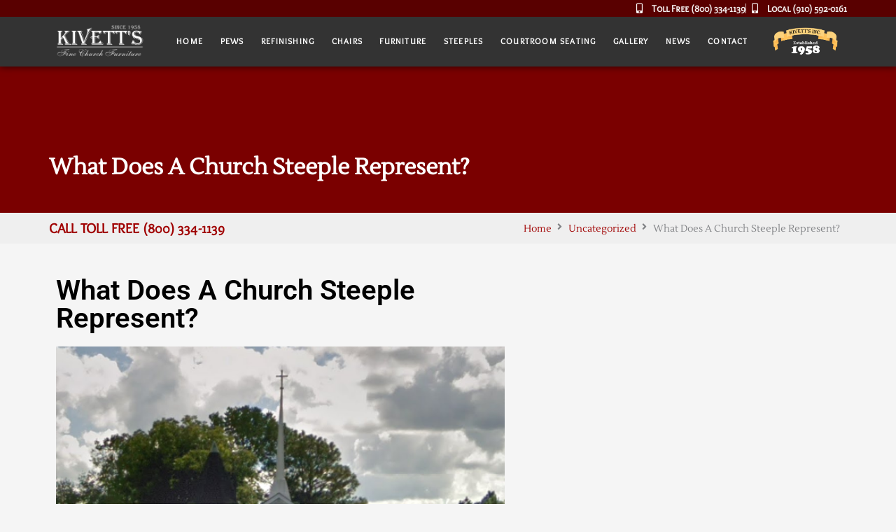

--- FILE ---
content_type: text/html; charset=UTF-8
request_url: https://www.kivetts.com/church-steeple-symbol/
body_size: 28954
content:
<!DOCTYPE html>
<html lang="en-US">
<head>
<meta charset="UTF-8">
<meta name="viewport" content="width=device-width, initial-scale=1">
	<link rel="profile" href="https://gmpg.org/xfn/11"> 
	<meta name='robots' content='index, follow, max-image-preview:large, max-snippet:-1, max-video-preview:-1' />
	<style>img:is([sizes="auto" i], [sizes^="auto," i]) { contain-intrinsic-size: 3000px 1500px }</style>
	
            <script data-no-defer="1" data-ezscrex="false" data-cfasync="false" data-pagespeed-no-defer data-cookieconsent="ignore">
                var ctPublicFunctions = {"_ajax_nonce":"9ddd2f24b5","_rest_nonce":"3b247a1f74","_ajax_url":"\/wp-admin\/admin-ajax.php","_rest_url":"https:\/\/www.kivetts.com\/wp-json\/","data__cookies_type":"none","data__ajax_type":"rest","data__bot_detector_enabled":"1","data__frontend_data_log_enabled":1,"cookiePrefix":"","wprocket_detected":false,"host_url":"www.kivetts.com","text__ee_click_to_select":"Click to select the whole data","text__ee_original_email":"The complete one is","text__ee_got_it":"Got it","text__ee_blocked":"Blocked","text__ee_cannot_connect":"Cannot connect","text__ee_cannot_decode":"Can not decode email. Unknown reason","text__ee_email_decoder":"CleanTalk email decoder","text__ee_wait_for_decoding":"The magic is on the way!","text__ee_decoding_process":"Please wait a few seconds while we decode the contact data."}
            </script>
        
            <script data-no-defer="1" data-ezscrex="false" data-cfasync="false" data-pagespeed-no-defer data-cookieconsent="ignore">
                var ctPublic = {"_ajax_nonce":"9ddd2f24b5","settings__forms__check_internal":"0","settings__forms__check_external":"0","settings__forms__force_protection":"0","settings__forms__search_test":"1","settings__data__bot_detector_enabled":"1","settings__sfw__anti_crawler":0,"blog_home":"https:\/\/www.kivetts.com\/","pixel__setting":"3","pixel__enabled":false,"pixel__url":null,"data__email_check_before_post":"1","data__email_check_exist_post":"0","data__cookies_type":"none","data__key_is_ok":true,"data__visible_fields_required":true,"wl_brandname":"Anti-Spam by CleanTalk","wl_brandname_short":"CleanTalk","ct_checkjs_key":797996097,"emailEncoderPassKey":"e5c3551395a93bbc5cf83c0e22bdc6de","bot_detector_forms_excluded":"W10=","advancedCacheExists":false,"varnishCacheExists":false,"wc_ajax_add_to_cart":true}
            </script>
        
	<!-- This site is optimized with the Yoast SEO plugin v26.2 - https://yoast.com/wordpress/plugins/seo/ -->
	<title>What Does A Church Steeple Represent? - Kivett&#039;s Fine Furniture</title>
	<meta name="description" content="Curious to know the meaning of a church steeple is? Learn the history of steeples and see how to get one for your church." />
	<link rel="canonical" href="https://www.kivetts.com/church-steeple-symbol/" />
	<meta property="og:locale" content="en_US" />
	<meta property="og:type" content="article" />
	<meta property="og:title" content="What Does A Church Steeple Represent? - Kivett&#039;s Fine Furniture" />
	<meta property="og:description" content="Curious to know the meaning of a church steeple is? Learn the history of steeples and see how to get one for your church." />
	<meta property="og:url" content="https://www.kivetts.com/church-steeple-symbol/" />
	<meta property="og:site_name" content="Kivett&#039;s Fine Furniture" />
	<meta property="article:published_time" content="2021-12-17T17:33:54+00:00" />
	<meta property="article:modified_time" content="2024-11-19T20:30:03+00:00" />
	<meta property="og:image" content="https://www.kivetts.com/wp-content/uploads/2019/07/M-model-steeple-Spring-Branch-Missionary-Baptist.-Wagram-NC.png" />
	<meta property="og:image:width" content="588" />
	<meta property="og:image:height" content="459" />
	<meta property="og:image:type" content="image/png" />
	<meta name="author" content="modmarketing" />
	<meta name="twitter:card" content="summary_large_image" />
	<meta name="twitter:label1" content="Written by" />
	<meta name="twitter:data1" content="modmarketing" />
	<meta name="twitter:label2" content="Est. reading time" />
	<meta name="twitter:data2" content="5 minutes" />
	<script type="application/ld+json" class="yoast-schema-graph">{"@context":"https://schema.org","@graph":[{"@type":"WebPage","@id":"https://www.kivetts.com/church-steeple-symbol/","url":"https://www.kivetts.com/church-steeple-symbol/","name":"What Does A Church Steeple Represent? - Kivett&#039;s Fine Furniture","isPartOf":{"@id":"https://www.kivetts.com/#website"},"primaryImageOfPage":{"@id":"https://www.kivetts.com/church-steeple-symbol/#primaryimage"},"image":{"@id":"https://www.kivetts.com/church-steeple-symbol/#primaryimage"},"thumbnailUrl":"https://www.kivetts.com/wp-content/uploads/2019/07/M-model-steeple-Spring-Branch-Missionary-Baptist.-Wagram-NC.png","datePublished":"2021-12-17T17:33:54+00:00","dateModified":"2024-11-19T20:30:03+00:00","author":{"@id":"https://www.kivetts.com/#/schema/person/3166b90a4800738ea1d70eeb2bd13026"},"description":"Curious to know the meaning of a church steeple is? Learn the history of steeples and see how to get one for your church.","breadcrumb":{"@id":"https://www.kivetts.com/church-steeple-symbol/#breadcrumb"},"inLanguage":"en-US","potentialAction":[{"@type":"ReadAction","target":["https://www.kivetts.com/church-steeple-symbol/"]}]},{"@type":"ImageObject","inLanguage":"en-US","@id":"https://www.kivetts.com/church-steeple-symbol/#primaryimage","url":"https://www.kivetts.com/wp-content/uploads/2019/07/M-model-steeple-Spring-Branch-Missionary-Baptist.-Wagram-NC.png","contentUrl":"https://www.kivetts.com/wp-content/uploads/2019/07/M-model-steeple-Spring-Branch-Missionary-Baptist.-Wagram-NC.png","width":588,"height":459,"caption":"MODEL M"},{"@type":"BreadcrumbList","@id":"https://www.kivetts.com/church-steeple-symbol/#breadcrumb","itemListElement":[{"@type":"ListItem","position":1,"name":"Home","item":"https://www.kivetts.com/"},{"@type":"ListItem","position":2,"name":"What Does A Church Steeple Represent?"}]},{"@type":"WebSite","@id":"https://www.kivetts.com/#website","url":"https://www.kivetts.com/","name":"Kivett&#039;s Fine Furniture","description":"Fine Church Pews and Furniture","potentialAction":[{"@type":"SearchAction","target":{"@type":"EntryPoint","urlTemplate":"https://www.kivetts.com/?s={search_term_string}"},"query-input":{"@type":"PropertyValueSpecification","valueRequired":true,"valueName":"search_term_string"}}],"inLanguage":"en-US"},{"@type":"Person","@id":"https://www.kivetts.com/#/schema/person/3166b90a4800738ea1d70eeb2bd13026","name":"modmarketing","image":{"@type":"ImageObject","inLanguage":"en-US","@id":"https://www.kivetts.com/#/schema/person/image/","url":"https://secure.gravatar.com/avatar/93c794ef8e358cbd8194584299c97ff488507455aa8e43f1951134fc19ac5a95?s=96&d=mm&r=g","contentUrl":"https://secure.gravatar.com/avatar/93c794ef8e358cbd8194584299c97ff488507455aa8e43f1951134fc19ac5a95?s=96&d=mm&r=g","caption":"modmarketing"},"url":"https://www.kivetts.com/author/modmarketing/"}]}</script>
	<!-- / Yoast SEO plugin. -->


<link rel='dns-prefetch' href='//fd.cleantalk.org' />
<link rel="alternate" type="application/rss+xml" title="Kivett&#039;s Fine Furniture &raquo; Feed" href="https://www.kivetts.com/feed/" />
<link rel="alternate" type="application/rss+xml" title="Kivett&#039;s Fine Furniture &raquo; Comments Feed" href="https://www.kivetts.com/comments/feed/" />
<script>
window._wpemojiSettings = {"baseUrl":"https:\/\/s.w.org\/images\/core\/emoji\/16.0.1\/72x72\/","ext":".png","svgUrl":"https:\/\/s.w.org\/images\/core\/emoji\/16.0.1\/svg\/","svgExt":".svg","source":{"concatemoji":"https:\/\/www.kivetts.com\/wp-includes\/js\/wp-emoji-release.min.js?ver=6.8.3"}};
/*! This file is auto-generated */
!function(s,n){var o,i,e;function c(e){try{var t={supportTests:e,timestamp:(new Date).valueOf()};sessionStorage.setItem(o,JSON.stringify(t))}catch(e){}}function p(e,t,n){e.clearRect(0,0,e.canvas.width,e.canvas.height),e.fillText(t,0,0);var t=new Uint32Array(e.getImageData(0,0,e.canvas.width,e.canvas.height).data),a=(e.clearRect(0,0,e.canvas.width,e.canvas.height),e.fillText(n,0,0),new Uint32Array(e.getImageData(0,0,e.canvas.width,e.canvas.height).data));return t.every(function(e,t){return e===a[t]})}function u(e,t){e.clearRect(0,0,e.canvas.width,e.canvas.height),e.fillText(t,0,0);for(var n=e.getImageData(16,16,1,1),a=0;a<n.data.length;a++)if(0!==n.data[a])return!1;return!0}function f(e,t,n,a){switch(t){case"flag":return n(e,"\ud83c\udff3\ufe0f\u200d\u26a7\ufe0f","\ud83c\udff3\ufe0f\u200b\u26a7\ufe0f")?!1:!n(e,"\ud83c\udde8\ud83c\uddf6","\ud83c\udde8\u200b\ud83c\uddf6")&&!n(e,"\ud83c\udff4\udb40\udc67\udb40\udc62\udb40\udc65\udb40\udc6e\udb40\udc67\udb40\udc7f","\ud83c\udff4\u200b\udb40\udc67\u200b\udb40\udc62\u200b\udb40\udc65\u200b\udb40\udc6e\u200b\udb40\udc67\u200b\udb40\udc7f");case"emoji":return!a(e,"\ud83e\udedf")}return!1}function g(e,t,n,a){var r="undefined"!=typeof WorkerGlobalScope&&self instanceof WorkerGlobalScope?new OffscreenCanvas(300,150):s.createElement("canvas"),o=r.getContext("2d",{willReadFrequently:!0}),i=(o.textBaseline="top",o.font="600 32px Arial",{});return e.forEach(function(e){i[e]=t(o,e,n,a)}),i}function t(e){var t=s.createElement("script");t.src=e,t.defer=!0,s.head.appendChild(t)}"undefined"!=typeof Promise&&(o="wpEmojiSettingsSupports",i=["flag","emoji"],n.supports={everything:!0,everythingExceptFlag:!0},e=new Promise(function(e){s.addEventListener("DOMContentLoaded",e,{once:!0})}),new Promise(function(t){var n=function(){try{var e=JSON.parse(sessionStorage.getItem(o));if("object"==typeof e&&"number"==typeof e.timestamp&&(new Date).valueOf()<e.timestamp+604800&&"object"==typeof e.supportTests)return e.supportTests}catch(e){}return null}();if(!n){if("undefined"!=typeof Worker&&"undefined"!=typeof OffscreenCanvas&&"undefined"!=typeof URL&&URL.createObjectURL&&"undefined"!=typeof Blob)try{var e="postMessage("+g.toString()+"("+[JSON.stringify(i),f.toString(),p.toString(),u.toString()].join(",")+"));",a=new Blob([e],{type:"text/javascript"}),r=new Worker(URL.createObjectURL(a),{name:"wpTestEmojiSupports"});return void(r.onmessage=function(e){c(n=e.data),r.terminate(),t(n)})}catch(e){}c(n=g(i,f,p,u))}t(n)}).then(function(e){for(var t in e)n.supports[t]=e[t],n.supports.everything=n.supports.everything&&n.supports[t],"flag"!==t&&(n.supports.everythingExceptFlag=n.supports.everythingExceptFlag&&n.supports[t]);n.supports.everythingExceptFlag=n.supports.everythingExceptFlag&&!n.supports.flag,n.DOMReady=!1,n.readyCallback=function(){n.DOMReady=!0}}).then(function(){return e}).then(function(){var e;n.supports.everything||(n.readyCallback(),(e=n.source||{}).concatemoji?t(e.concatemoji):e.wpemoji&&e.twemoji&&(t(e.twemoji),t(e.wpemoji)))}))}((window,document),window._wpemojiSettings);
</script>
<link rel='stylesheet' id='astra-theme-css-css' href='https://www.kivetts.com/wp-content/themes/astra/assets/css/minified/style.min.css?ver=4.11.13' media='all' />
<style id='astra-theme-css-inline-css'>
.ast-no-sidebar .entry-content .alignfull {margin-left: calc( -50vw + 50%);margin-right: calc( -50vw + 50%);max-width: 100vw;width: 100vw;}.ast-no-sidebar .entry-content .alignwide {margin-left: calc(-41vw + 50%);margin-right: calc(-41vw + 50%);max-width: unset;width: unset;}.ast-no-sidebar .entry-content .alignfull .alignfull,.ast-no-sidebar .entry-content .alignfull .alignwide,.ast-no-sidebar .entry-content .alignwide .alignfull,.ast-no-sidebar .entry-content .alignwide .alignwide,.ast-no-sidebar .entry-content .wp-block-column .alignfull,.ast-no-sidebar .entry-content .wp-block-column .alignwide{width: 100%;margin-left: auto;margin-right: auto;}.wp-block-gallery,.blocks-gallery-grid {margin: 0;}.wp-block-separator {max-width: 100px;}.wp-block-separator.is-style-wide,.wp-block-separator.is-style-dots {max-width: none;}.entry-content .has-2-columns .wp-block-column:first-child {padding-right: 10px;}.entry-content .has-2-columns .wp-block-column:last-child {padding-left: 10px;}@media (max-width: 782px) {.entry-content .wp-block-columns .wp-block-column {flex-basis: 100%;}.entry-content .has-2-columns .wp-block-column:first-child {padding-right: 0;}.entry-content .has-2-columns .wp-block-column:last-child {padding-left: 0;}}body .entry-content .wp-block-latest-posts {margin-left: 0;}body .entry-content .wp-block-latest-posts li {list-style: none;}.ast-no-sidebar .ast-container .entry-content .wp-block-latest-posts {margin-left: 0;}.ast-header-break-point .entry-content .alignwide {margin-left: auto;margin-right: auto;}.entry-content .blocks-gallery-item img {margin-bottom: auto;}.wp-block-pullquote {border-top: 4px solid #555d66;border-bottom: 4px solid #555d66;color: #40464d;}:root{--ast-post-nav-space:0;--ast-container-default-xlg-padding:6.67em;--ast-container-default-lg-padding:5.67em;--ast-container-default-slg-padding:4.34em;--ast-container-default-md-padding:3.34em;--ast-container-default-sm-padding:6.67em;--ast-container-default-xs-padding:2.4em;--ast-container-default-xxs-padding:1.4em;--ast-code-block-background:#EEEEEE;--ast-comment-inputs-background:#FAFAFA;--ast-normal-container-width:1200px;--ast-narrow-container-width:750px;--ast-blog-title-font-weight:normal;--ast-blog-meta-weight:inherit;--ast-global-color-primary:var(--ast-global-color-5);--ast-global-color-secondary:var(--ast-global-color-4);--ast-global-color-alternate-background:var(--ast-global-color-7);--ast-global-color-subtle-background:var(--ast-global-color-6);--ast-bg-style-guide:#F8FAFC;--ast-shadow-style-guide:0px 0px 4px 0 #00000057;--ast-global-dark-bg-style:#fff;--ast-global-dark-lfs:#fbfbfb;--ast-widget-bg-color:#fafafa;--ast-wc-container-head-bg-color:#fbfbfb;--ast-title-layout-bg:#eeeeee;--ast-search-border-color:#e7e7e7;--ast-lifter-hover-bg:#e6e6e6;--ast-gallery-block-color:#000;--srfm-color-input-label:var(--ast-global-color-2);}html{font-size:93.75%;}a,.page-title{color:#a00000;}a:hover,a:focus{color:#a00000;}body,button,input,select,textarea,.ast-button,.ast-custom-button{font-family:-apple-system,BlinkMacSystemFont,Segoe UI,Roboto,Oxygen-Sans,Ubuntu,Cantarell,Helvetica Neue,sans-serif;font-weight:inherit;font-size:15px;font-size:1rem;line-height:var(--ast-body-line-height,1.65em);}blockquote{color:#151515;}.ast-site-identity .site-title a{color:var(--ast-global-color-2);}.site-title{font-size:35px;font-size:2.33333333333rem;display:block;}.site-header .site-description{font-size:15px;font-size:1rem;display:none;}.entry-title{font-size:26px;font-size:1.73333333333rem;}.archive .ast-article-post .ast-article-inner,.blog .ast-article-post .ast-article-inner,.archive .ast-article-post .ast-article-inner:hover,.blog .ast-article-post .ast-article-inner:hover{overflow:hidden;}h1,.entry-content :where(h1){font-size:40px;font-size:2.66666666667rem;line-height:1.4em;}h2,.entry-content :where(h2){font-size:32px;font-size:2.13333333333rem;line-height:1.3em;}h3,.entry-content :where(h3){font-size:26px;font-size:1.73333333333rem;line-height:1.3em;}h4,.entry-content :where(h4){font-size:24px;font-size:1.6rem;line-height:1.2em;}h5,.entry-content :where(h5){font-size:20px;font-size:1.33333333333rem;line-height:1.2em;}h6,.entry-content :where(h6){font-size:16px;font-size:1.06666666667rem;line-height:1.25em;}::selection{background-color:#a00000;color:#ffffff;}body,h1,h2,h3,h4,h5,h6,.entry-title a,.entry-content :where(h1,h2,h3,h4,h5,h6){color:#606060;}.tagcloud a:hover,.tagcloud a:focus,.tagcloud a.current-item{color:#ffffff;border-color:#a00000;background-color:#a00000;}input:focus,input[type="text"]:focus,input[type="email"]:focus,input[type="url"]:focus,input[type="password"]:focus,input[type="reset"]:focus,input[type="search"]:focus,textarea:focus{border-color:#a00000;}input[type="radio"]:checked,input[type=reset],input[type="checkbox"]:checked,input[type="checkbox"]:hover:checked,input[type="checkbox"]:focus:checked,input[type=range]::-webkit-slider-thumb{border-color:#a00000;background-color:#a00000;box-shadow:none;}.site-footer a:hover + .post-count,.site-footer a:focus + .post-count{background:#a00000;border-color:#a00000;}.single .nav-links .nav-previous,.single .nav-links .nav-next{color:#a00000;}.entry-meta,.entry-meta *{line-height:1.45;color:#a00000;}.entry-meta a:not(.ast-button):hover,.entry-meta a:not(.ast-button):hover *,.entry-meta a:not(.ast-button):focus,.entry-meta a:not(.ast-button):focus *,.page-links > .page-link,.page-links .page-link:hover,.post-navigation a:hover{color:#a00000;}#cat option,.secondary .calendar_wrap thead a,.secondary .calendar_wrap thead a:visited{color:#a00000;}.secondary .calendar_wrap #today,.ast-progress-val span{background:#a00000;}.secondary a:hover + .post-count,.secondary a:focus + .post-count{background:#a00000;border-color:#a00000;}.calendar_wrap #today > a{color:#ffffff;}.page-links .page-link,.single .post-navigation a{color:#a00000;}.ast-search-menu-icon .search-form button.search-submit{padding:0 4px;}.ast-search-menu-icon form.search-form{padding-right:0;}.ast-header-search .ast-search-menu-icon.ast-dropdown-active .search-form,.ast-header-search .ast-search-menu-icon.ast-dropdown-active .search-field:focus{transition:all 0.2s;}.search-form input.search-field:focus{outline:none;}.widget-title,.widget .wp-block-heading{font-size:21px;font-size:1.4rem;color:#606060;}.ast-search-menu-icon.slide-search a:focus-visible:focus-visible,.astra-search-icon:focus-visible,#close:focus-visible,a:focus-visible,.ast-menu-toggle:focus-visible,.site .skip-link:focus-visible,.wp-block-loginout input:focus-visible,.wp-block-search.wp-block-search__button-inside .wp-block-search__inside-wrapper,.ast-header-navigation-arrow:focus-visible,.ast-orders-table__row .ast-orders-table__cell:focus-visible,a#ast-apply-coupon:focus-visible,#ast-apply-coupon:focus-visible,#close:focus-visible,.button.search-submit:focus-visible,#search_submit:focus,.normal-search:focus-visible,.ast-header-account-wrap:focus-visible,.astra-cart-drawer-close:focus,.ast-single-variation:focus,.ast-button:focus{outline-style:dotted;outline-color:inherit;outline-width:thin;}input:focus,input[type="text"]:focus,input[type="email"]:focus,input[type="url"]:focus,input[type="password"]:focus,input[type="reset"]:focus,input[type="search"]:focus,input[type="number"]:focus,textarea:focus,.wp-block-search__input:focus,[data-section="section-header-mobile-trigger"] .ast-button-wrap .ast-mobile-menu-trigger-minimal:focus,.ast-mobile-popup-drawer.active .menu-toggle-close:focus,#ast-scroll-top:focus,#coupon_code:focus,#ast-coupon-code:focus{border-style:dotted;border-color:inherit;border-width:thin;}input{outline:none;}.main-header-menu .menu-link,.ast-header-custom-item a{color:#606060;}.main-header-menu .menu-item:hover > .menu-link,.main-header-menu .menu-item:hover > .ast-menu-toggle,.main-header-menu .ast-masthead-custom-menu-items a:hover,.main-header-menu .menu-item.focus > .menu-link,.main-header-menu .menu-item.focus > .ast-menu-toggle,.main-header-menu .current-menu-item > .menu-link,.main-header-menu .current-menu-ancestor > .menu-link,.main-header-menu .current-menu-item > .ast-menu-toggle,.main-header-menu .current-menu-ancestor > .ast-menu-toggle{color:#a00000;}.header-main-layout-3 .ast-main-header-bar-alignment{margin-right:auto;}.header-main-layout-2 .site-header-section-left .ast-site-identity{text-align:left;}.ast-logo-title-inline .site-logo-img{padding-right:1em;}body .ast-oembed-container *{position:absolute;top:0;width:100%;height:100%;left:0;}body .wp-block-embed-pocket-casts .ast-oembed-container *{position:unset;}.ast-header-break-point .ast-mobile-menu-buttons-minimal.menu-toggle{background:transparent;color:#a00000;}.ast-header-break-point .ast-mobile-menu-buttons-outline.menu-toggle{background:transparent;border:1px solid #a00000;color:#a00000;}.ast-header-break-point .ast-mobile-menu-buttons-fill.menu-toggle{background:#a00000;}.ast-single-post-featured-section + article {margin-top: 2em;}.site-content .ast-single-post-featured-section img {width: 100%;overflow: hidden;object-fit: cover;}.site > .ast-single-related-posts-container {margin-top: 0;}@media (min-width: 769px) {.ast-desktop .ast-container--narrow {max-width: var(--ast-narrow-container-width);margin: 0 auto;}}.ast-page-builder-template .hentry {margin: 0;}.ast-page-builder-template .site-content > .ast-container {max-width: 100%;padding: 0;}.ast-page-builder-template .site .site-content #primary {padding: 0;margin: 0;}.ast-page-builder-template .no-results {text-align: center;margin: 4em auto;}.ast-page-builder-template .ast-pagination {padding: 2em;}.ast-page-builder-template .entry-header.ast-no-title.ast-no-thumbnail {margin-top: 0;}.ast-page-builder-template .entry-header.ast-header-without-markup {margin-top: 0;margin-bottom: 0;}.ast-page-builder-template .entry-header.ast-no-title.ast-no-meta {margin-bottom: 0;}.ast-page-builder-template.single .post-navigation {padding-bottom: 2em;}.ast-page-builder-template.single-post .site-content > .ast-container {max-width: 100%;}.ast-page-builder-template .entry-header {margin-top: 4em;margin-left: auto;margin-right: auto;padding-left: 20px;padding-right: 20px;}.single.ast-page-builder-template .entry-header {padding-left: 20px;padding-right: 20px;}.ast-page-builder-template .ast-archive-description {margin: 4em auto 0;padding-left: 20px;padding-right: 20px;}.ast-page-builder-template.ast-no-sidebar .entry-content .alignwide {margin-left: 0;margin-right: 0;}.footer-adv .footer-adv-overlay{border-top-style:solid;border-top-color:#7a7a7a;}@media( max-width: 420px ) {.single .nav-links .nav-previous,.single .nav-links .nav-next {width: 100%;text-align: center;}}.wp-block-buttons.aligncenter{justify-content:center;}@media (max-width:782px){.entry-content .wp-block-columns .wp-block-column{margin-left:0px;}}.wp-block-image.aligncenter{margin-left:auto;margin-right:auto;}.wp-block-table.aligncenter{margin-left:auto;margin-right:auto;}.wp-block-buttons .wp-block-button.is-style-outline .wp-block-button__link.wp-element-button,.ast-outline-button,.wp-block-uagb-buttons-child .uagb-buttons-repeater.ast-outline-button{border-top-width:2px;border-right-width:2px;border-bottom-width:2px;border-left-width:2px;font-family:inherit;font-weight:inherit;line-height:1em;}.wp-block-button .wp-block-button__link.wp-element-button.is-style-outline:not(.has-background),.wp-block-button.is-style-outline>.wp-block-button__link.wp-element-button:not(.has-background),.ast-outline-button{background-color:transparent;}.entry-content[data-ast-blocks-layout] > figure{margin-bottom:1em;}.elementor-widget-container .elementor-loop-container .e-loop-item[data-elementor-type="loop-item"]{width:100%;}@media (max-width:768px){.ast-left-sidebar #content > .ast-container{display:flex;flex-direction:column-reverse;width:100%;}.ast-separate-container .ast-article-post,.ast-separate-container .ast-article-single{padding:1.5em 2.14em;}.ast-author-box img.avatar{margin:20px 0 0 0;}}@media (min-width:769px){.ast-separate-container.ast-right-sidebar #primary,.ast-separate-container.ast-left-sidebar #primary{border:0;}.search-no-results.ast-separate-container #primary{margin-bottom:4em;}}.menu-toggle,button,.ast-button,.ast-custom-button,.button,input#submit,input[type="button"],input[type="submit"],input[type="reset"]{color:#ffffff;border-color:#a00000;background-color:#a00000;padding-top:10px;padding-right:40px;padding-bottom:10px;padding-left:40px;font-family:inherit;font-weight:inherit;}button:focus,.menu-toggle:hover,button:hover,.ast-button:hover,.ast-custom-button:hover .button:hover,.ast-custom-button:hover,input[type=reset]:hover,input[type=reset]:focus,input#submit:hover,input#submit:focus,input[type="button"]:hover,input[type="button"]:focus,input[type="submit"]:hover,input[type="submit"]:focus{color:#ffffff;background-color:#a00000;border-color:#a00000;}@media (max-width:768px){.ast-mobile-header-stack .main-header-bar .ast-search-menu-icon{display:inline-block;}.ast-header-break-point.ast-header-custom-item-outside .ast-mobile-header-stack .main-header-bar .ast-search-icon{margin:0;}.ast-comment-avatar-wrap img{max-width:2.5em;}.ast-comment-meta{padding:0 1.8888em 1.3333em;}.ast-separate-container .ast-comment-list li.depth-1{padding:1.5em 2.14em;}.ast-separate-container .comment-respond{padding:2em 2.14em;}}@media (min-width:544px){.ast-container{max-width:100%;}}@media (max-width:544px){.ast-separate-container .ast-article-post,.ast-separate-container .ast-article-single,.ast-separate-container .comments-title,.ast-separate-container .ast-archive-description{padding:1.5em 1em;}.ast-separate-container #content .ast-container{padding-left:0.54em;padding-right:0.54em;}.ast-separate-container .ast-comment-list .bypostauthor{padding:.5em;}.ast-search-menu-icon.ast-dropdown-active .search-field{width:170px;}.site-branding img,.site-header .site-logo-img .custom-logo-link img{max-width:100%;}} #ast-mobile-header .ast-site-header-cart-li a{pointer-events:none;}.ast-no-sidebar.ast-separate-container .entry-content .alignfull {margin-left: -6.67em;margin-right: -6.67em;width: auto;}@media (max-width: 1200px) {.ast-no-sidebar.ast-separate-container .entry-content .alignfull {margin-left: -2.4em;margin-right: -2.4em;}}@media (max-width: 768px) {.ast-no-sidebar.ast-separate-container .entry-content .alignfull {margin-left: -2.14em;margin-right: -2.14em;}}@media (max-width: 544px) {.ast-no-sidebar.ast-separate-container .entry-content .alignfull {margin-left: -1em;margin-right: -1em;}}.ast-no-sidebar.ast-separate-container .entry-content .alignwide {margin-left: -20px;margin-right: -20px;}.ast-no-sidebar.ast-separate-container .entry-content .wp-block-column .alignfull,.ast-no-sidebar.ast-separate-container .entry-content .wp-block-column .alignwide {margin-left: auto;margin-right: auto;width: 100%;}@media (max-width:768px){.site-title{display:block;}.site-header .site-description{display:none;}h1,.entry-content :where(h1){font-size:30px;}h2,.entry-content :where(h2){font-size:25px;}h3,.entry-content :where(h3){font-size:20px;}}@media (max-width:544px){.site-title{display:block;}.site-header .site-description{display:none;}h1,.entry-content :where(h1){font-size:30px;}h2,.entry-content :where(h2){font-size:25px;}h3,.entry-content :where(h3){font-size:20px;}}@media (max-width:768px){html{font-size:85.5%;}}@media (max-width:544px){html{font-size:85.5%;}}@media (min-width:769px){.ast-container{max-width:1240px;}}@font-face {font-family: "Astra";src: url(https://www.kivetts.com/wp-content/themes/astra/assets/fonts/astra.woff) format("woff"),url(https://www.kivetts.com/wp-content/themes/astra/assets/fonts/astra.ttf) format("truetype"),url(https://www.kivetts.com/wp-content/themes/astra/assets/fonts/astra.svg#astra) format("svg");font-weight: normal;font-style: normal;font-display: fallback;}@media (max-width:921px) {.main-header-bar .main-header-bar-navigation{display:none;}}.ast-desktop .main-header-menu.submenu-with-border .sub-menu,.ast-desktop .main-header-menu.submenu-with-border .astra-full-megamenu-wrapper{border-color:#a00000;}.ast-desktop .main-header-menu.submenu-with-border .sub-menu{border-top-width:2px;border-style:solid;}.ast-desktop .main-header-menu.submenu-with-border .sub-menu .sub-menu{top:-2px;}.ast-desktop .main-header-menu.submenu-with-border .sub-menu .menu-link,.ast-desktop .main-header-menu.submenu-with-border .children .menu-link{border-bottom-width:0px;border-style:solid;border-color:#eaeaea;}@media (min-width:769px){.main-header-menu .sub-menu .menu-item.ast-left-align-sub-menu:hover > .sub-menu,.main-header-menu .sub-menu .menu-item.ast-left-align-sub-menu.focus > .sub-menu{margin-left:-0px;}}.ast-small-footer{border-top-style:solid;border-top-width:1px;border-top-color:#7a7a7a;}.ast-small-footer-wrap{text-align:center;}.site .comments-area{padding-bottom:3em;}.ast-header-break-point.ast-header-custom-item-inside .main-header-bar .main-header-bar-navigation .ast-search-icon {display: none;}.ast-header-break-point.ast-header-custom-item-inside .main-header-bar .ast-search-menu-icon .search-form {padding: 0;display: block;overflow: hidden;}.ast-header-break-point .ast-header-custom-item .widget:last-child {margin-bottom: 1em;}.ast-header-custom-item .widget {margin: 0.5em;display: inline-block;vertical-align: middle;}.ast-header-custom-item .widget p {margin-bottom: 0;}.ast-header-custom-item .widget li {width: auto;}.ast-header-custom-item-inside .button-custom-menu-item .menu-link {display: none;}.ast-header-custom-item-inside.ast-header-break-point .button-custom-menu-item .ast-custom-button-link {display: none;}.ast-header-custom-item-inside.ast-header-break-point .button-custom-menu-item .menu-link {display: block;}.ast-header-break-point.ast-header-custom-item-outside .main-header-bar .ast-search-icon {margin-right: 1em;}.ast-header-break-point.ast-header-custom-item-inside .main-header-bar .ast-search-menu-icon .search-field,.ast-header-break-point.ast-header-custom-item-inside .main-header-bar .ast-search-menu-icon.ast-inline-search .search-field {width: 100%;padding-right: 5.5em;}.ast-header-break-point.ast-header-custom-item-inside .main-header-bar .ast-search-menu-icon .search-submit {display: block;position: absolute;height: 100%;top: 0;right: 0;padding: 0 1em;border-radius: 0;}.ast-header-break-point .ast-header-custom-item .ast-masthead-custom-menu-items {padding-left: 20px;padding-right: 20px;margin-bottom: 1em;margin-top: 1em;}.ast-header-custom-item-inside.ast-header-break-point .button-custom-menu-item {padding-left: 0;padding-right: 0;margin-top: 0;margin-bottom: 0;}.astra-icon-down_arrow::after {content: "\e900";font-family: Astra;}.astra-icon-close::after {content: "\e5cd";font-family: Astra;}.astra-icon-drag_handle::after {content: "\e25d";font-family: Astra;}.astra-icon-format_align_justify::after {content: "\e235";font-family: Astra;}.astra-icon-menu::after {content: "\e5d2";font-family: Astra;}.astra-icon-reorder::after {content: "\e8fe";font-family: Astra;}.astra-icon-search::after {content: "\e8b6";font-family: Astra;}.astra-icon-zoom_in::after {content: "\e56b";font-family: Astra;}.astra-icon-check-circle::after {content: "\e901";font-family: Astra;}.astra-icon-shopping-cart::after {content: "\f07a";font-family: Astra;}.astra-icon-shopping-bag::after {content: "\f290";font-family: Astra;}.astra-icon-shopping-basket::after {content: "\f291";font-family: Astra;}.astra-icon-circle-o::after {content: "\e903";font-family: Astra;}.astra-icon-certificate::after {content: "\e902";font-family: Astra;}blockquote {padding: 1.2em;}:root .has-ast-global-color-0-color{color:var(--ast-global-color-0);}:root .has-ast-global-color-0-background-color{background-color:var(--ast-global-color-0);}:root .wp-block-button .has-ast-global-color-0-color{color:var(--ast-global-color-0);}:root .wp-block-button .has-ast-global-color-0-background-color{background-color:var(--ast-global-color-0);}:root .has-ast-global-color-1-color{color:var(--ast-global-color-1);}:root .has-ast-global-color-1-background-color{background-color:var(--ast-global-color-1);}:root .wp-block-button .has-ast-global-color-1-color{color:var(--ast-global-color-1);}:root .wp-block-button .has-ast-global-color-1-background-color{background-color:var(--ast-global-color-1);}:root .has-ast-global-color-2-color{color:var(--ast-global-color-2);}:root .has-ast-global-color-2-background-color{background-color:var(--ast-global-color-2);}:root .wp-block-button .has-ast-global-color-2-color{color:var(--ast-global-color-2);}:root .wp-block-button .has-ast-global-color-2-background-color{background-color:var(--ast-global-color-2);}:root .has-ast-global-color-3-color{color:var(--ast-global-color-3);}:root .has-ast-global-color-3-background-color{background-color:var(--ast-global-color-3);}:root .wp-block-button .has-ast-global-color-3-color{color:var(--ast-global-color-3);}:root .wp-block-button .has-ast-global-color-3-background-color{background-color:var(--ast-global-color-3);}:root .has-ast-global-color-4-color{color:var(--ast-global-color-4);}:root .has-ast-global-color-4-background-color{background-color:var(--ast-global-color-4);}:root .wp-block-button .has-ast-global-color-4-color{color:var(--ast-global-color-4);}:root .wp-block-button .has-ast-global-color-4-background-color{background-color:var(--ast-global-color-4);}:root .has-ast-global-color-5-color{color:var(--ast-global-color-5);}:root .has-ast-global-color-5-background-color{background-color:var(--ast-global-color-5);}:root .wp-block-button .has-ast-global-color-5-color{color:var(--ast-global-color-5);}:root .wp-block-button .has-ast-global-color-5-background-color{background-color:var(--ast-global-color-5);}:root .has-ast-global-color-6-color{color:var(--ast-global-color-6);}:root .has-ast-global-color-6-background-color{background-color:var(--ast-global-color-6);}:root .wp-block-button .has-ast-global-color-6-color{color:var(--ast-global-color-6);}:root .wp-block-button .has-ast-global-color-6-background-color{background-color:var(--ast-global-color-6);}:root .has-ast-global-color-7-color{color:var(--ast-global-color-7);}:root .has-ast-global-color-7-background-color{background-color:var(--ast-global-color-7);}:root .wp-block-button .has-ast-global-color-7-color{color:var(--ast-global-color-7);}:root .wp-block-button .has-ast-global-color-7-background-color{background-color:var(--ast-global-color-7);}:root .has-ast-global-color-8-color{color:var(--ast-global-color-8);}:root .has-ast-global-color-8-background-color{background-color:var(--ast-global-color-8);}:root .wp-block-button .has-ast-global-color-8-color{color:var(--ast-global-color-8);}:root .wp-block-button .has-ast-global-color-8-background-color{background-color:var(--ast-global-color-8);}:root{--ast-global-color-0:#0170B9;--ast-global-color-1:#3a3a3a;--ast-global-color-2:#3a3a3a;--ast-global-color-3:#4B4F58;--ast-global-color-4:#F5F5F5;--ast-global-color-5:#FFFFFF;--ast-global-color-6:#E5E5E5;--ast-global-color-7:#424242;--ast-global-color-8:#000000;}:root {--ast-border-color : #dddddd;}.ast-single-entry-banner {-js-display: flex;display: flex;flex-direction: column;justify-content: center;text-align: center;position: relative;background: var(--ast-title-layout-bg);}.ast-single-entry-banner[data-banner-layout="layout-1"] {max-width: 1200px;background: inherit;padding: 20px 0;}.ast-single-entry-banner[data-banner-width-type="custom"] {margin: 0 auto;width: 100%;}.ast-single-entry-banner + .site-content .entry-header {margin-bottom: 0;}.site .ast-author-avatar {--ast-author-avatar-size: ;}a.ast-underline-text {text-decoration: underline;}.ast-container > .ast-terms-link {position: relative;display: block;}a.ast-button.ast-badge-tax {padding: 4px 8px;border-radius: 3px;font-size: inherit;}header.entry-header{text-align:left;}header.entry-header > *:not(:last-child){margin-bottom:10px;}@media (max-width:768px){header.entry-header{text-align:left;}}@media (max-width:544px){header.entry-header{text-align:left;}}.ast-archive-entry-banner {-js-display: flex;display: flex;flex-direction: column;justify-content: center;text-align: center;position: relative;background: var(--ast-title-layout-bg);}.ast-archive-entry-banner[data-banner-width-type="custom"] {margin: 0 auto;width: 100%;}.ast-archive-entry-banner[data-banner-layout="layout-1"] {background: inherit;padding: 20px 0;text-align: left;}body.archive .ast-archive-description{max-width:1200px;width:100%;text-align:left;padding-top:3em;padding-right:3em;padding-bottom:3em;padding-left:3em;}body.archive .ast-archive-description .ast-archive-title,body.archive .ast-archive-description .ast-archive-title *{font-size:40px;font-size:2.66666666667rem;}body.archive .ast-archive-description > *:not(:last-child){margin-bottom:10px;}@media (max-width:768px){body.archive .ast-archive-description{text-align:left;}}@media (max-width:544px){body.archive .ast-archive-description{text-align:left;}}.ast-breadcrumbs .trail-browse,.ast-breadcrumbs .trail-items,.ast-breadcrumbs .trail-items li{display:inline-block;margin:0;padding:0;border:none;background:inherit;text-indent:0;text-decoration:none;}.ast-breadcrumbs .trail-browse{font-size:inherit;font-style:inherit;font-weight:inherit;color:inherit;}.ast-breadcrumbs .trail-items{list-style:none;}.trail-items li::after{padding:0 0.3em;content:"\00bb";}.trail-items li:last-of-type::after{display:none;}h1,h2,h3,h4,h5,h6,.entry-content :where(h1,h2,h3,h4,h5,h6){color:var(--ast-global-color-2);}.elementor-widget-heading .elementor-heading-title{margin:0;}.elementor-page .ast-menu-toggle{color:unset !important;background:unset !important;}.elementor-post.elementor-grid-item.hentry{margin-bottom:0;}.woocommerce div.product .elementor-element.elementor-products-grid .related.products ul.products li.product,.elementor-element .elementor-wc-products .woocommerce[class*='columns-'] ul.products li.product{width:auto;margin:0;float:none;}body .elementor hr{background-color:#ccc;margin:0;}.ast-left-sidebar .elementor-section.elementor-section-stretched,.ast-right-sidebar .elementor-section.elementor-section-stretched{max-width:100%;left:0 !important;}.elementor-posts-container [CLASS*="ast-width-"]{width:100%;}.elementor-template-full-width .ast-container{display:block;}.elementor-screen-only,.screen-reader-text,.screen-reader-text span,.ui-helper-hidden-accessible{top:0 !important;}@media (max-width:544px){.elementor-element .elementor-wc-products .woocommerce[class*="columns-"] ul.products li.product{width:auto;margin:0;}.elementor-element .woocommerce .woocommerce-result-count{float:none;}}.ast-header-break-point .main-header-bar{border-bottom-width:1px;}@media (min-width:769px){.main-header-bar{border-bottom-width:1px;}}.main-header-menu .menu-item, #astra-footer-menu .menu-item, .main-header-bar .ast-masthead-custom-menu-items{-js-display:flex;display:flex;-webkit-box-pack:center;-webkit-justify-content:center;-moz-box-pack:center;-ms-flex-pack:center;justify-content:center;-webkit-box-orient:vertical;-webkit-box-direction:normal;-webkit-flex-direction:column;-moz-box-orient:vertical;-moz-box-direction:normal;-ms-flex-direction:column;flex-direction:column;}.main-header-menu > .menu-item > .menu-link, #astra-footer-menu > .menu-item > .menu-link{height:100%;-webkit-box-align:center;-webkit-align-items:center;-moz-box-align:center;-ms-flex-align:center;align-items:center;-js-display:flex;display:flex;}.ast-primary-menu-disabled .main-header-bar .ast-masthead-custom-menu-items{flex:unset;}.header-main-layout-1 .ast-flex.main-header-container, .header-main-layout-3 .ast-flex.main-header-container{-webkit-align-content:center;-ms-flex-line-pack:center;align-content:center;-webkit-box-align:center;-webkit-align-items:center;-moz-box-align:center;-ms-flex-align:center;align-items:center;}.main-header-menu .sub-menu .menu-item.menu-item-has-children > .menu-link:after{position:absolute;right:1em;top:50%;transform:translate(0,-50%) rotate(270deg);}.ast-header-break-point .main-header-bar .main-header-bar-navigation .page_item_has_children > .ast-menu-toggle::before, .ast-header-break-point .main-header-bar .main-header-bar-navigation .menu-item-has-children > .ast-menu-toggle::before, .ast-mobile-popup-drawer .main-header-bar-navigation .menu-item-has-children>.ast-menu-toggle::before, .ast-header-break-point .ast-mobile-header-wrap .main-header-bar-navigation .menu-item-has-children > .ast-menu-toggle::before{font-weight:bold;content:"\e900";font-family:Astra;text-decoration:inherit;display:inline-block;}.ast-header-break-point .main-navigation ul.sub-menu .menu-item .menu-link:before{content:"\e900";font-family:Astra;font-size:.65em;text-decoration:inherit;display:inline-block;transform:translate(0, -2px) rotateZ(270deg);margin-right:5px;}.widget_search .search-form:after{font-family:Astra;font-size:1.2em;font-weight:normal;content:"\e8b6";position:absolute;top:50%;right:15px;transform:translate(0, -50%);}.astra-search-icon::before{content:"\e8b6";font-family:Astra;font-style:normal;font-weight:normal;text-decoration:inherit;text-align:center;-webkit-font-smoothing:antialiased;-moz-osx-font-smoothing:grayscale;z-index:3;}.main-header-bar .main-header-bar-navigation .page_item_has_children > a:after, .main-header-bar .main-header-bar-navigation .menu-item-has-children > a:after, .menu-item-has-children .ast-header-navigation-arrow:after{content:"\e900";display:inline-block;font-family:Astra;font-size:.6rem;font-weight:bold;text-rendering:auto;-webkit-font-smoothing:antialiased;-moz-osx-font-smoothing:grayscale;margin-left:10px;line-height:normal;}.menu-item-has-children .sub-menu .ast-header-navigation-arrow:after{margin-left:0;}.ast-mobile-popup-drawer .main-header-bar-navigation .ast-submenu-expanded>.ast-menu-toggle::before{transform:rotateX(180deg);}.ast-header-break-point .main-header-bar-navigation .menu-item-has-children > .menu-link:after{display:none;}@media (min-width:769px){.ast-builder-menu .main-navigation > ul > li:last-child a{margin-right:0;}}.ast-separate-container .ast-article-inner{background-color:transparent;background-image:none;}.ast-separate-container .ast-article-post{background-color:var(--ast-global-color-5);}@media (max-width:768px){.ast-separate-container .ast-article-post{background-color:var(--ast-global-color-5);}}@media (max-width:544px){.ast-separate-container .ast-article-post{background-color:var(--ast-global-color-5);}}.ast-separate-container .ast-article-single:not(.ast-related-post), .ast-separate-container .error-404, .ast-separate-container .no-results, .single.ast-separate-container  .ast-author-meta, .ast-separate-container .related-posts-title-wrapper, .ast-separate-container .comments-count-wrapper, .ast-box-layout.ast-plain-container .site-content, .ast-padded-layout.ast-plain-container .site-content, .ast-separate-container .ast-archive-description, .ast-separate-container .comments-area .comment-respond, .ast-separate-container .comments-area .ast-comment-list li, .ast-separate-container .comments-area .comments-title{background-color:var(--ast-global-color-5);}@media (max-width:768px){.ast-separate-container .ast-article-single:not(.ast-related-post), .ast-separate-container .error-404, .ast-separate-container .no-results, .single.ast-separate-container  .ast-author-meta, .ast-separate-container .related-posts-title-wrapper, .ast-separate-container .comments-count-wrapper, .ast-box-layout.ast-plain-container .site-content, .ast-padded-layout.ast-plain-container .site-content, .ast-separate-container .ast-archive-description{background-color:var(--ast-global-color-5);}}@media (max-width:544px){.ast-separate-container .ast-article-single:not(.ast-related-post), .ast-separate-container .error-404, .ast-separate-container .no-results, .single.ast-separate-container  .ast-author-meta, .ast-separate-container .related-posts-title-wrapper, .ast-separate-container .comments-count-wrapper, .ast-box-layout.ast-plain-container .site-content, .ast-padded-layout.ast-plain-container .site-content, .ast-separate-container .ast-archive-description{background-color:var(--ast-global-color-5);}}.ast-separate-container.ast-two-container #secondary .widget{background-color:var(--ast-global-color-5);}@media (max-width:768px){.ast-separate-container.ast-two-container #secondary .widget{background-color:var(--ast-global-color-5);}}@media (max-width:544px){.ast-separate-container.ast-two-container #secondary .widget{background-color:var(--ast-global-color-5);}}:root{--e-global-color-astglobalcolor0:#0170B9;--e-global-color-astglobalcolor1:#3a3a3a;--e-global-color-astglobalcolor2:#3a3a3a;--e-global-color-astglobalcolor3:#4B4F58;--e-global-color-astglobalcolor4:#F5F5F5;--e-global-color-astglobalcolor5:#FFFFFF;--e-global-color-astglobalcolor6:#E5E5E5;--e-global-color-astglobalcolor7:#424242;--e-global-color-astglobalcolor8:#000000;}
</style>
<style id='wp-emoji-styles-inline-css'>

	img.wp-smiley, img.emoji {
		display: inline !important;
		border: none !important;
		box-shadow: none !important;
		height: 1em !important;
		width: 1em !important;
		margin: 0 0.07em !important;
		vertical-align: -0.1em !important;
		background: none !important;
		padding: 0 !important;
	}
</style>
<style id='global-styles-inline-css'>
:root{--wp--preset--aspect-ratio--square: 1;--wp--preset--aspect-ratio--4-3: 4/3;--wp--preset--aspect-ratio--3-4: 3/4;--wp--preset--aspect-ratio--3-2: 3/2;--wp--preset--aspect-ratio--2-3: 2/3;--wp--preset--aspect-ratio--16-9: 16/9;--wp--preset--aspect-ratio--9-16: 9/16;--wp--preset--color--black: #000000;--wp--preset--color--cyan-bluish-gray: #abb8c3;--wp--preset--color--white: #ffffff;--wp--preset--color--pale-pink: #f78da7;--wp--preset--color--vivid-red: #cf2e2e;--wp--preset--color--luminous-vivid-orange: #ff6900;--wp--preset--color--luminous-vivid-amber: #fcb900;--wp--preset--color--light-green-cyan: #7bdcb5;--wp--preset--color--vivid-green-cyan: #00d084;--wp--preset--color--pale-cyan-blue: #8ed1fc;--wp--preset--color--vivid-cyan-blue: #0693e3;--wp--preset--color--vivid-purple: #9b51e0;--wp--preset--color--ast-global-color-0: var(--ast-global-color-0);--wp--preset--color--ast-global-color-1: var(--ast-global-color-1);--wp--preset--color--ast-global-color-2: var(--ast-global-color-2);--wp--preset--color--ast-global-color-3: var(--ast-global-color-3);--wp--preset--color--ast-global-color-4: var(--ast-global-color-4);--wp--preset--color--ast-global-color-5: var(--ast-global-color-5);--wp--preset--color--ast-global-color-6: var(--ast-global-color-6);--wp--preset--color--ast-global-color-7: var(--ast-global-color-7);--wp--preset--color--ast-global-color-8: var(--ast-global-color-8);--wp--preset--gradient--vivid-cyan-blue-to-vivid-purple: linear-gradient(135deg,rgba(6,147,227,1) 0%,rgb(155,81,224) 100%);--wp--preset--gradient--light-green-cyan-to-vivid-green-cyan: linear-gradient(135deg,rgb(122,220,180) 0%,rgb(0,208,130) 100%);--wp--preset--gradient--luminous-vivid-amber-to-luminous-vivid-orange: linear-gradient(135deg,rgba(252,185,0,1) 0%,rgba(255,105,0,1) 100%);--wp--preset--gradient--luminous-vivid-orange-to-vivid-red: linear-gradient(135deg,rgba(255,105,0,1) 0%,rgb(207,46,46) 100%);--wp--preset--gradient--very-light-gray-to-cyan-bluish-gray: linear-gradient(135deg,rgb(238,238,238) 0%,rgb(169,184,195) 100%);--wp--preset--gradient--cool-to-warm-spectrum: linear-gradient(135deg,rgb(74,234,220) 0%,rgb(151,120,209) 20%,rgb(207,42,186) 40%,rgb(238,44,130) 60%,rgb(251,105,98) 80%,rgb(254,248,76) 100%);--wp--preset--gradient--blush-light-purple: linear-gradient(135deg,rgb(255,206,236) 0%,rgb(152,150,240) 100%);--wp--preset--gradient--blush-bordeaux: linear-gradient(135deg,rgb(254,205,165) 0%,rgb(254,45,45) 50%,rgb(107,0,62) 100%);--wp--preset--gradient--luminous-dusk: linear-gradient(135deg,rgb(255,203,112) 0%,rgb(199,81,192) 50%,rgb(65,88,208) 100%);--wp--preset--gradient--pale-ocean: linear-gradient(135deg,rgb(255,245,203) 0%,rgb(182,227,212) 50%,rgb(51,167,181) 100%);--wp--preset--gradient--electric-grass: linear-gradient(135deg,rgb(202,248,128) 0%,rgb(113,206,126) 100%);--wp--preset--gradient--midnight: linear-gradient(135deg,rgb(2,3,129) 0%,rgb(40,116,252) 100%);--wp--preset--font-size--small: 13px;--wp--preset--font-size--medium: 20px;--wp--preset--font-size--large: 36px;--wp--preset--font-size--x-large: 42px;--wp--preset--spacing--20: 0.44rem;--wp--preset--spacing--30: 0.67rem;--wp--preset--spacing--40: 1rem;--wp--preset--spacing--50: 1.5rem;--wp--preset--spacing--60: 2.25rem;--wp--preset--spacing--70: 3.38rem;--wp--preset--spacing--80: 5.06rem;--wp--preset--shadow--natural: 6px 6px 9px rgba(0, 0, 0, 0.2);--wp--preset--shadow--deep: 12px 12px 50px rgba(0, 0, 0, 0.4);--wp--preset--shadow--sharp: 6px 6px 0px rgba(0, 0, 0, 0.2);--wp--preset--shadow--outlined: 6px 6px 0px -3px rgba(255, 255, 255, 1), 6px 6px rgba(0, 0, 0, 1);--wp--preset--shadow--crisp: 6px 6px 0px rgba(0, 0, 0, 1);}:root { --wp--style--global--content-size: var(--wp--custom--ast-content-width-size);--wp--style--global--wide-size: var(--wp--custom--ast-wide-width-size); }:where(body) { margin: 0; }.wp-site-blocks > .alignleft { float: left; margin-right: 2em; }.wp-site-blocks > .alignright { float: right; margin-left: 2em; }.wp-site-blocks > .aligncenter { justify-content: center; margin-left: auto; margin-right: auto; }:where(.wp-site-blocks) > * { margin-block-start: 24px; margin-block-end: 0; }:where(.wp-site-blocks) > :first-child { margin-block-start: 0; }:where(.wp-site-blocks) > :last-child { margin-block-end: 0; }:root { --wp--style--block-gap: 24px; }:root :where(.is-layout-flow) > :first-child{margin-block-start: 0;}:root :where(.is-layout-flow) > :last-child{margin-block-end: 0;}:root :where(.is-layout-flow) > *{margin-block-start: 24px;margin-block-end: 0;}:root :where(.is-layout-constrained) > :first-child{margin-block-start: 0;}:root :where(.is-layout-constrained) > :last-child{margin-block-end: 0;}:root :where(.is-layout-constrained) > *{margin-block-start: 24px;margin-block-end: 0;}:root :where(.is-layout-flex){gap: 24px;}:root :where(.is-layout-grid){gap: 24px;}.is-layout-flow > .alignleft{float: left;margin-inline-start: 0;margin-inline-end: 2em;}.is-layout-flow > .alignright{float: right;margin-inline-start: 2em;margin-inline-end: 0;}.is-layout-flow > .aligncenter{margin-left: auto !important;margin-right: auto !important;}.is-layout-constrained > .alignleft{float: left;margin-inline-start: 0;margin-inline-end: 2em;}.is-layout-constrained > .alignright{float: right;margin-inline-start: 2em;margin-inline-end: 0;}.is-layout-constrained > .aligncenter{margin-left: auto !important;margin-right: auto !important;}.is-layout-constrained > :where(:not(.alignleft):not(.alignright):not(.alignfull)){max-width: var(--wp--style--global--content-size);margin-left: auto !important;margin-right: auto !important;}.is-layout-constrained > .alignwide{max-width: var(--wp--style--global--wide-size);}body .is-layout-flex{display: flex;}.is-layout-flex{flex-wrap: wrap;align-items: center;}.is-layout-flex > :is(*, div){margin: 0;}body .is-layout-grid{display: grid;}.is-layout-grid > :is(*, div){margin: 0;}body{padding-top: 0px;padding-right: 0px;padding-bottom: 0px;padding-left: 0px;}a:where(:not(.wp-element-button)){text-decoration: none;}:root :where(.wp-element-button, .wp-block-button__link){background-color: #32373c;border-width: 0;color: #fff;font-family: inherit;font-size: inherit;line-height: inherit;padding: calc(0.667em + 2px) calc(1.333em + 2px);text-decoration: none;}.has-black-color{color: var(--wp--preset--color--black) !important;}.has-cyan-bluish-gray-color{color: var(--wp--preset--color--cyan-bluish-gray) !important;}.has-white-color{color: var(--wp--preset--color--white) !important;}.has-pale-pink-color{color: var(--wp--preset--color--pale-pink) !important;}.has-vivid-red-color{color: var(--wp--preset--color--vivid-red) !important;}.has-luminous-vivid-orange-color{color: var(--wp--preset--color--luminous-vivid-orange) !important;}.has-luminous-vivid-amber-color{color: var(--wp--preset--color--luminous-vivid-amber) !important;}.has-light-green-cyan-color{color: var(--wp--preset--color--light-green-cyan) !important;}.has-vivid-green-cyan-color{color: var(--wp--preset--color--vivid-green-cyan) !important;}.has-pale-cyan-blue-color{color: var(--wp--preset--color--pale-cyan-blue) !important;}.has-vivid-cyan-blue-color{color: var(--wp--preset--color--vivid-cyan-blue) !important;}.has-vivid-purple-color{color: var(--wp--preset--color--vivid-purple) !important;}.has-ast-global-color-0-color{color: var(--wp--preset--color--ast-global-color-0) !important;}.has-ast-global-color-1-color{color: var(--wp--preset--color--ast-global-color-1) !important;}.has-ast-global-color-2-color{color: var(--wp--preset--color--ast-global-color-2) !important;}.has-ast-global-color-3-color{color: var(--wp--preset--color--ast-global-color-3) !important;}.has-ast-global-color-4-color{color: var(--wp--preset--color--ast-global-color-4) !important;}.has-ast-global-color-5-color{color: var(--wp--preset--color--ast-global-color-5) !important;}.has-ast-global-color-6-color{color: var(--wp--preset--color--ast-global-color-6) !important;}.has-ast-global-color-7-color{color: var(--wp--preset--color--ast-global-color-7) !important;}.has-ast-global-color-8-color{color: var(--wp--preset--color--ast-global-color-8) !important;}.has-black-background-color{background-color: var(--wp--preset--color--black) !important;}.has-cyan-bluish-gray-background-color{background-color: var(--wp--preset--color--cyan-bluish-gray) !important;}.has-white-background-color{background-color: var(--wp--preset--color--white) !important;}.has-pale-pink-background-color{background-color: var(--wp--preset--color--pale-pink) !important;}.has-vivid-red-background-color{background-color: var(--wp--preset--color--vivid-red) !important;}.has-luminous-vivid-orange-background-color{background-color: var(--wp--preset--color--luminous-vivid-orange) !important;}.has-luminous-vivid-amber-background-color{background-color: var(--wp--preset--color--luminous-vivid-amber) !important;}.has-light-green-cyan-background-color{background-color: var(--wp--preset--color--light-green-cyan) !important;}.has-vivid-green-cyan-background-color{background-color: var(--wp--preset--color--vivid-green-cyan) !important;}.has-pale-cyan-blue-background-color{background-color: var(--wp--preset--color--pale-cyan-blue) !important;}.has-vivid-cyan-blue-background-color{background-color: var(--wp--preset--color--vivid-cyan-blue) !important;}.has-vivid-purple-background-color{background-color: var(--wp--preset--color--vivid-purple) !important;}.has-ast-global-color-0-background-color{background-color: var(--wp--preset--color--ast-global-color-0) !important;}.has-ast-global-color-1-background-color{background-color: var(--wp--preset--color--ast-global-color-1) !important;}.has-ast-global-color-2-background-color{background-color: var(--wp--preset--color--ast-global-color-2) !important;}.has-ast-global-color-3-background-color{background-color: var(--wp--preset--color--ast-global-color-3) !important;}.has-ast-global-color-4-background-color{background-color: var(--wp--preset--color--ast-global-color-4) !important;}.has-ast-global-color-5-background-color{background-color: var(--wp--preset--color--ast-global-color-5) !important;}.has-ast-global-color-6-background-color{background-color: var(--wp--preset--color--ast-global-color-6) !important;}.has-ast-global-color-7-background-color{background-color: var(--wp--preset--color--ast-global-color-7) !important;}.has-ast-global-color-8-background-color{background-color: var(--wp--preset--color--ast-global-color-8) !important;}.has-black-border-color{border-color: var(--wp--preset--color--black) !important;}.has-cyan-bluish-gray-border-color{border-color: var(--wp--preset--color--cyan-bluish-gray) !important;}.has-white-border-color{border-color: var(--wp--preset--color--white) !important;}.has-pale-pink-border-color{border-color: var(--wp--preset--color--pale-pink) !important;}.has-vivid-red-border-color{border-color: var(--wp--preset--color--vivid-red) !important;}.has-luminous-vivid-orange-border-color{border-color: var(--wp--preset--color--luminous-vivid-orange) !important;}.has-luminous-vivid-amber-border-color{border-color: var(--wp--preset--color--luminous-vivid-amber) !important;}.has-light-green-cyan-border-color{border-color: var(--wp--preset--color--light-green-cyan) !important;}.has-vivid-green-cyan-border-color{border-color: var(--wp--preset--color--vivid-green-cyan) !important;}.has-pale-cyan-blue-border-color{border-color: var(--wp--preset--color--pale-cyan-blue) !important;}.has-vivid-cyan-blue-border-color{border-color: var(--wp--preset--color--vivid-cyan-blue) !important;}.has-vivid-purple-border-color{border-color: var(--wp--preset--color--vivid-purple) !important;}.has-ast-global-color-0-border-color{border-color: var(--wp--preset--color--ast-global-color-0) !important;}.has-ast-global-color-1-border-color{border-color: var(--wp--preset--color--ast-global-color-1) !important;}.has-ast-global-color-2-border-color{border-color: var(--wp--preset--color--ast-global-color-2) !important;}.has-ast-global-color-3-border-color{border-color: var(--wp--preset--color--ast-global-color-3) !important;}.has-ast-global-color-4-border-color{border-color: var(--wp--preset--color--ast-global-color-4) !important;}.has-ast-global-color-5-border-color{border-color: var(--wp--preset--color--ast-global-color-5) !important;}.has-ast-global-color-6-border-color{border-color: var(--wp--preset--color--ast-global-color-6) !important;}.has-ast-global-color-7-border-color{border-color: var(--wp--preset--color--ast-global-color-7) !important;}.has-ast-global-color-8-border-color{border-color: var(--wp--preset--color--ast-global-color-8) !important;}.has-vivid-cyan-blue-to-vivid-purple-gradient-background{background: var(--wp--preset--gradient--vivid-cyan-blue-to-vivid-purple) !important;}.has-light-green-cyan-to-vivid-green-cyan-gradient-background{background: var(--wp--preset--gradient--light-green-cyan-to-vivid-green-cyan) !important;}.has-luminous-vivid-amber-to-luminous-vivid-orange-gradient-background{background: var(--wp--preset--gradient--luminous-vivid-amber-to-luminous-vivid-orange) !important;}.has-luminous-vivid-orange-to-vivid-red-gradient-background{background: var(--wp--preset--gradient--luminous-vivid-orange-to-vivid-red) !important;}.has-very-light-gray-to-cyan-bluish-gray-gradient-background{background: var(--wp--preset--gradient--very-light-gray-to-cyan-bluish-gray) !important;}.has-cool-to-warm-spectrum-gradient-background{background: var(--wp--preset--gradient--cool-to-warm-spectrum) !important;}.has-blush-light-purple-gradient-background{background: var(--wp--preset--gradient--blush-light-purple) !important;}.has-blush-bordeaux-gradient-background{background: var(--wp--preset--gradient--blush-bordeaux) !important;}.has-luminous-dusk-gradient-background{background: var(--wp--preset--gradient--luminous-dusk) !important;}.has-pale-ocean-gradient-background{background: var(--wp--preset--gradient--pale-ocean) !important;}.has-electric-grass-gradient-background{background: var(--wp--preset--gradient--electric-grass) !important;}.has-midnight-gradient-background{background: var(--wp--preset--gradient--midnight) !important;}.has-small-font-size{font-size: var(--wp--preset--font-size--small) !important;}.has-medium-font-size{font-size: var(--wp--preset--font-size--medium) !important;}.has-large-font-size{font-size: var(--wp--preset--font-size--large) !important;}.has-x-large-font-size{font-size: var(--wp--preset--font-size--x-large) !important;}
:root :where(.wp-block-pullquote){font-size: 1.5em;line-height: 1.6;}
</style>
<link rel='stylesheet' id='cleantalk-public-css-css' href='https://www.kivetts.com/wp-content/plugins/cleantalk-spam-protect/css/cleantalk-public.min.css?ver=6.66_1761459723' media='all' />
<link rel='stylesheet' id='cleantalk-email-decoder-css-css' href='https://www.kivetts.com/wp-content/plugins/cleantalk-spam-protect/css/cleantalk-email-decoder.min.css?ver=6.66_1761459723' media='all' />
<link rel='stylesheet' id='hsa-front-css' href='https://www.kivetts.com/wp-content/plugins/horizontal-scrolling-announcement/css/hsa_front.css?ver=6.8.3' media='all' />
<link rel='stylesheet' id='elementor-frontend-css' href='https://www.kivetts.com/wp-content/plugins/elementor/assets/css/frontend.min.css?ver=3.32.5' media='all' />
<link rel='stylesheet' id='widget-icon-list-css' href='https://www.kivetts.com/wp-content/plugins/elementor/assets/css/widget-icon-list.min.css?ver=3.32.5' media='all' />
<link rel='stylesheet' id='widget-image-css' href='https://www.kivetts.com/wp-content/plugins/elementor/assets/css/widget-image.min.css?ver=3.32.5' media='all' />
<link rel='stylesheet' id='widget-nav-menu-css' href='https://www.kivetts.com/wp-content/plugins/elementor-pro/assets/css/widget-nav-menu.min.css?ver=3.32.2' media='all' />
<link rel='stylesheet' id='e-sticky-css' href='https://www.kivetts.com/wp-content/plugins/elementor-pro/assets/css/modules/sticky.min.css?ver=3.32.2' media='all' />
<link rel='stylesheet' id='widget-social-icons-css' href='https://www.kivetts.com/wp-content/plugins/elementor/assets/css/widget-social-icons.min.css?ver=3.32.5' media='all' />
<link rel='stylesheet' id='e-apple-webkit-css' href='https://www.kivetts.com/wp-content/plugins/elementor/assets/css/conditionals/apple-webkit.min.css?ver=3.32.5' media='all' />
<link rel='stylesheet' id='widget-heading-css' href='https://www.kivetts.com/wp-content/plugins/elementor/assets/css/widget-heading.min.css?ver=3.32.5' media='all' />
<link rel='stylesheet' id='widget-posts-css' href='https://www.kivetts.com/wp-content/plugins/elementor-pro/assets/css/widget-posts.min.css?ver=3.32.2' media='all' />
<link rel='stylesheet' id='widget-post-navigation-css' href='https://www.kivetts.com/wp-content/plugins/elementor-pro/assets/css/widget-post-navigation.min.css?ver=3.32.2' media='all' />
<link rel='stylesheet' id='jet-blocks-css' href='https://www.kivetts.com/wp-content/uploads/elementor/css/custom-jet-blocks.css?ver=1.3.16' media='all' />
<link rel='stylesheet' id='elementor-icons-css' href='https://www.kivetts.com/wp-content/plugins/elementor/assets/lib/eicons/css/elementor-icons.min.css?ver=5.44.0' media='all' />
<link rel='stylesheet' id='elementor-post-1395-css' href='https://www.kivetts.com/wp-content/uploads/elementor/css/post-1395.css?ver=1765313690' media='all' />
<link rel='stylesheet' id='jet-tricks-frontend-css' href='https://www.kivetts.com/wp-content/plugins/jet-tricks/assets/css/jet-tricks-frontend.css?ver=1.5.1' media='all' />
<link rel='stylesheet' id='font-awesome-5-all-css' href='https://www.kivetts.com/wp-content/plugins/elementor/assets/lib/font-awesome/css/all.min.css?ver=3.32.5' media='all' />
<link rel='stylesheet' id='font-awesome-4-shim-css' href='https://www.kivetts.com/wp-content/plugins/elementor/assets/lib/font-awesome/css/v4-shims.min.css?ver=3.32.5' media='all' />
<link rel='stylesheet' id='dce-animations-css' href='https://www.kivetts.com/wp-content/plugins/dynamic-animations-for-elementor/assets/css/dce-animations.css?ver=1.0.0' media='all' />
<link rel='stylesheet' id='elementor-post-1630-css' href='https://www.kivetts.com/wp-content/uploads/elementor/css/post-1630.css?ver=1765314116' media='all' />
<link rel='stylesheet' id='elementor-post-42-css' href='https://www.kivetts.com/wp-content/uploads/elementor/css/post-42.css?ver=1765313691' media='all' />
<link rel='stylesheet' id='elementor-post-325-css' href='https://www.kivetts.com/wp-content/uploads/elementor/css/post-325.css?ver=1765313691' media='all' />
<link rel='stylesheet' id='elementor-post-857-css' href='https://www.kivetts.com/wp-content/uploads/elementor/css/post-857.css?ver=1765314063' media='all' />
<link rel='stylesheet' id='slb_core-css' href='https://www.kivetts.com/wp-content/plugins/simple-lightbox/client/css/app.css?ver=2.9.4' media='all' />
<link rel='stylesheet' id='jquery-chosen-css' href='https://www.kivetts.com/wp-content/plugins/jet-search/assets/lib/chosen/chosen.min.css?ver=1.8.7' media='all' />
<link rel='stylesheet' id='jet-search-css' href='https://www.kivetts.com/wp-content/plugins/jet-search/assets/css/jet-search.css?ver=3.5.9' media='all' />
<link rel='stylesheet' id='elementor-gf-local-roboto-css' href='https://www.kivetts.com/wp-content/uploads/elementor/google-fonts/css/roboto.css?ver=1742517962' media='all' />
<link rel='stylesheet' id='elementor-gf-local-robotoslab-css' href='https://www.kivetts.com/wp-content/uploads/elementor/google-fonts/css/robotoslab.css?ver=1742517967' media='all' />
<link rel='stylesheet' id='elementor-gf-local-overlocksc-css' href='https://www.kivetts.com/wp-content/uploads/elementor/google-fonts/css/overlocksc.css?ver=1742517967' media='all' />
<link rel='stylesheet' id='elementor-gf-local-lustria-css' href='https://www.kivetts.com/wp-content/uploads/elementor/google-fonts/css/lustria.css?ver=1742517968' media='all' />
<link rel='stylesheet' id='elementor-gf-local-dancingscript-css' href='https://www.kivetts.com/wp-content/uploads/elementor/google-fonts/css/dancingscript.css?ver=1742517972' media='all' />
<link rel='stylesheet' id='elementor-icons-shared-0-css' href='https://www.kivetts.com/wp-content/plugins/elementor/assets/lib/font-awesome/css/fontawesome.min.css?ver=5.15.3' media='all' />
<link rel='stylesheet' id='elementor-icons-fa-solid-css' href='https://www.kivetts.com/wp-content/plugins/elementor/assets/lib/font-awesome/css/solid.min.css?ver=5.15.3' media='all' />
<link rel='stylesheet' id='elementor-icons-fa-brands-css' href='https://www.kivetts.com/wp-content/plugins/elementor/assets/lib/font-awesome/css/brands.min.css?ver=5.15.3' media='all' />
<!--[if IE]>
<script src="https://www.kivetts.com/wp-content/themes/astra/assets/js/minified/flexibility.min.js?ver=4.11.13" id="astra-flexibility-js"></script>
<script id="astra-flexibility-js-after">
flexibility(document.documentElement);
</script>
<![endif]-->
<script src="https://www.kivetts.com/wp-includes/js/jquery/jquery.min.js?ver=3.7.1" id="jquery-core-js"></script>
<script src="https://www.kivetts.com/wp-includes/js/jquery/jquery-migrate.min.js?ver=3.4.1" id="jquery-migrate-js"></script>
<script src="https://www.kivetts.com/wp-includes/js/imagesloaded.min.js?ver=6.8.3" id="imagesLoaded-js"></script>
<script src="https://www.kivetts.com/wp-content/plugins/cleantalk-spam-protect/js/apbct-public-bundle.min.js?ver=6.66_1761459723" id="apbct-public-bundle.min-js-js"></script>
<script src="https://fd.cleantalk.org/ct-bot-detector-wrapper.js?ver=6.66" id="ct_bot_detector-js" defer data-wp-strategy="defer"></script>
<script src="https://www.kivetts.com/wp-content/plugins/elementor/assets/lib/font-awesome/js/v4-shims.min.js?ver=3.32.5" id="font-awesome-4-shim-js"></script>
<link rel="https://api.w.org/" href="https://www.kivetts.com/wp-json/" /><link rel="alternate" title="JSON" type="application/json" href="https://www.kivetts.com/wp-json/wp/v2/posts/1630" /><link rel="EditURI" type="application/rsd+xml" title="RSD" href="https://www.kivetts.com/xmlrpc.php?rsd" />
<link rel='shortlink' href='https://www.kivetts.com/?p=1630' />
<link rel="alternate" title="oEmbed (JSON)" type="application/json+oembed" href="https://www.kivetts.com/wp-json/oembed/1.0/embed?url=https%3A%2F%2Fwww.kivetts.com%2Fchurch-steeple-symbol%2F" />
<link rel="alternate" title="oEmbed (XML)" type="text/xml+oembed" href="https://www.kivetts.com/wp-json/oembed/1.0/embed?url=https%3A%2F%2Fwww.kivetts.com%2Fchurch-steeple-symbol%2F&#038;format=xml" />
<!-- Google Tag Manager -->
<script>(function(w,d,s,l,i){w[l]=w[l]||[];w[l].push({'gtm.start':
new Date().getTime(),event:'gtm.js'});var f=d.getElementsByTagName(s)[0],
j=d.createElement(s),dl=l!='dataLayer'?'&l='+l:'';j.async=true;j.src=
'https://www.googletagmanager.com/gtm.js?id='+i+dl;f.parentNode.insertBefore(j,f);
})(window,document,'script','dataLayer','GTM-K67LJ6H');</script>
<!-- End Google Tag Manager --><meta name="generator" content="Elementor 3.32.5; features: additional_custom_breakpoints; settings: css_print_method-external, google_font-enabled, font_display-auto">
<style>.recentcomments a{display:inline !important;padding:0 !important;margin:0 !important;}</style>			<style>
				.e-con.e-parent:nth-of-type(n+4):not(.e-lazyloaded):not(.e-no-lazyload),
				.e-con.e-parent:nth-of-type(n+4):not(.e-lazyloaded):not(.e-no-lazyload) * {
					background-image: none !important;
				}
				@media screen and (max-height: 1024px) {
					.e-con.e-parent:nth-of-type(n+3):not(.e-lazyloaded):not(.e-no-lazyload),
					.e-con.e-parent:nth-of-type(n+3):not(.e-lazyloaded):not(.e-no-lazyload) * {
						background-image: none !important;
					}
				}
				@media screen and (max-height: 640px) {
					.e-con.e-parent:nth-of-type(n+2):not(.e-lazyloaded):not(.e-no-lazyload),
					.e-con.e-parent:nth-of-type(n+2):not(.e-lazyloaded):not(.e-no-lazyload) * {
						background-image: none !important;
					}
				}
			</style>
			<link rel="icon" href="https://www.kivetts.com/wp-content/uploads/2020/05/cropped-kivetts-icon-32x32.png" sizes="32x32" />
<link rel="icon" href="https://www.kivetts.com/wp-content/uploads/2020/05/cropped-kivetts-icon-192x192.png" sizes="192x192" />
<link rel="apple-touch-icon" href="https://www.kivetts.com/wp-content/uploads/2020/05/cropped-kivetts-icon-180x180.png" />
<meta name="msapplication-TileImage" content="https://www.kivetts.com/wp-content/uploads/2020/05/cropped-kivetts-icon-270x270.png" />
</head>

<body itemtype='https://schema.org/Blog' itemscope='itemscope' class="wp-singular post-template-default single single-post postid-1630 single-format-standard wp-embed-responsive wp-theme-astra ast-desktop ast-page-builder-template ast-no-sidebar astra-4.11.13 ast-header-custom-item-inside group-blog ast-blog-single-style-1 ast-single-post ast-inherit-site-logo-transparent elementor-page-857 ast-normal-title-enabled elementor-default elementor-kit-1395 elementor-page elementor-page-1630">

<a
	class="skip-link screen-reader-text"
	href="#content"
	title="Skip to content">
		Skip to content</a>

<div
class="hfeed site" id="page">
			<header data-elementor-type="header" data-elementor-id="42" class="elementor elementor-42 elementor-location-header" data-elementor-post-type="elementor_library">
					<header class="elementor-section elementor-top-section elementor-element elementor-element-38890a39 elementor-section-content-middle elementor-section-height-min-height elementor-section-stretched elementor-section-full_width elementor-section-height-default elementor-section-items-middle" data-id="38890a39" data-element_type="section" data-settings="{&quot;background_background&quot;:&quot;gradient&quot;,&quot;jet_parallax_layout_list&quot;:[{&quot;jet_parallax_layout_image&quot;:{&quot;url&quot;:&quot;&quot;,&quot;id&quot;:&quot;&quot;,&quot;size&quot;:&quot;&quot;},&quot;jet_parallax_layout_image_tablet&quot;:{&quot;url&quot;:&quot;&quot;,&quot;id&quot;:&quot;&quot;,&quot;size&quot;:&quot;&quot;},&quot;jet_parallax_layout_image_mobile&quot;:{&quot;url&quot;:&quot;&quot;,&quot;id&quot;:&quot;&quot;,&quot;size&quot;:&quot;&quot;},&quot;jet_parallax_layout_speed&quot;:{&quot;unit&quot;:&quot;%&quot;,&quot;size&quot;:50,&quot;sizes&quot;:[]},&quot;jet_parallax_layout_type&quot;:&quot;scroll&quot;,&quot;jet_parallax_layout_z_index&quot;:&quot;&quot;,&quot;jet_parallax_layout_bg_x&quot;:50,&quot;jet_parallax_layout_bg_y&quot;:50,&quot;jet_parallax_layout_bg_size&quot;:&quot;auto&quot;,&quot;jet_parallax_layout_animation_prop&quot;:&quot;transform&quot;,&quot;jet_parallax_layout_on&quot;:[&quot;desktop&quot;,&quot;tablet&quot;],&quot;_id&quot;:&quot;30cf7d3&quot;,&quot;jet_parallax_layout_direction&quot;:null,&quot;jet_parallax_layout_fx_direction&quot;:null,&quot;jet_parallax_layout_bg_x_tablet&quot;:&quot;&quot;,&quot;jet_parallax_layout_bg_x_mobile&quot;:&quot;&quot;,&quot;jet_parallax_layout_bg_y_tablet&quot;:&quot;&quot;,&quot;jet_parallax_layout_bg_y_mobile&quot;:&quot;&quot;,&quot;jet_parallax_layout_bg_size_tablet&quot;:&quot;&quot;,&quot;jet_parallax_layout_bg_size_mobile&quot;:&quot;&quot;}],&quot;stretch_section&quot;:&quot;section-stretched&quot;,&quot;sticky&quot;:&quot;top&quot;,&quot;sticky_on&quot;:[&quot;desktop&quot;,&quot;tablet&quot;,&quot;mobile&quot;],&quot;sticky_offset&quot;:0,&quot;sticky_effects_offset&quot;:0,&quot;sticky_anchor_link_offset&quot;:0}">
						<div class="elementor-container elementor-column-gap-default">
					<div class="elementor-column elementor-col-100 elementor-top-column elementor-element elementor-element-6b959368" data-id="6b959368" data-element_type="column">
			<div class="elementor-widget-wrap elementor-element-populated">
						<section class="elementor-section elementor-inner-section elementor-element elementor-element-bed3f79 elementor-section-content-middle elementor-section-boxed elementor-section-height-default elementor-section-height-default" data-id="bed3f79" data-element_type="section" data-settings="{&quot;jet_parallax_layout_list&quot;:[{&quot;jet_parallax_layout_image&quot;:{&quot;url&quot;:&quot;&quot;,&quot;id&quot;:&quot;&quot;,&quot;size&quot;:&quot;&quot;},&quot;_id&quot;:&quot;c36e922&quot;,&quot;jet_parallax_layout_image_tablet&quot;:{&quot;url&quot;:&quot;&quot;,&quot;id&quot;:&quot;&quot;,&quot;size&quot;:&quot;&quot;},&quot;jet_parallax_layout_image_mobile&quot;:{&quot;url&quot;:&quot;&quot;,&quot;id&quot;:&quot;&quot;,&quot;size&quot;:&quot;&quot;},&quot;jet_parallax_layout_speed&quot;:{&quot;unit&quot;:&quot;%&quot;,&quot;size&quot;:50,&quot;sizes&quot;:[]},&quot;jet_parallax_layout_type&quot;:&quot;scroll&quot;,&quot;jet_parallax_layout_z_index&quot;:&quot;&quot;,&quot;jet_parallax_layout_bg_x&quot;:50,&quot;jet_parallax_layout_bg_y&quot;:50,&quot;jet_parallax_layout_bg_size&quot;:&quot;auto&quot;,&quot;jet_parallax_layout_animation_prop&quot;:&quot;transform&quot;,&quot;jet_parallax_layout_on&quot;:[&quot;desktop&quot;,&quot;tablet&quot;],&quot;jet_parallax_layout_direction&quot;:null,&quot;jet_parallax_layout_fx_direction&quot;:null,&quot;jet_parallax_layout_bg_x_tablet&quot;:&quot;&quot;,&quot;jet_parallax_layout_bg_x_mobile&quot;:&quot;&quot;,&quot;jet_parallax_layout_bg_y_tablet&quot;:&quot;&quot;,&quot;jet_parallax_layout_bg_y_mobile&quot;:&quot;&quot;,&quot;jet_parallax_layout_bg_size_tablet&quot;:&quot;&quot;,&quot;jet_parallax_layout_bg_size_mobile&quot;:&quot;&quot;}],&quot;background_background&quot;:&quot;classic&quot;}">
						<div class="elementor-container elementor-column-gap-default">
					<div class="elementor-column elementor-col-100 elementor-inner-column elementor-element elementor-element-e2eea80" data-id="e2eea80" data-element_type="column">
			<div class="elementor-widget-wrap elementor-element-populated">
						<div class="elementor-element elementor-element-5354607 elementor-icon-list--layout-inline elementor-align-right elementor-mobile-align-center elementor-list-item-link-full_width elementor-widget elementor-widget-icon-list" data-id="5354607" data-element_type="widget" data-widget_type="icon-list.default">
				<div class="elementor-widget-container">
							<ul class="elementor-icon-list-items elementor-inline-items">
							<li class="elementor-icon-list-item elementor-inline-item">
											<a href="tel:(800)%20334-1139">

												<span class="elementor-icon-list-icon">
																<i class="fa fa-mobile-phone" aria-hidden="true"></i>
													</span>
										<span class="elementor-icon-list-text">Toll Free (800) 334-1139</span>
											</a>
									</li>
								<li class="elementor-icon-list-item elementor-inline-item">
											<a href="tel:910-592-0161">

												<span class="elementor-icon-list-icon">
																<i class="fa fa-mobile-phone" aria-hidden="true"></i>
													</span>
										<span class="elementor-icon-list-text">Local (910) 592-0161</span>
											</a>
									</li>
						</ul>
						</div>
				</div>
					</div>
		</div>
					</div>
		</section>
				<section class="elementor-section elementor-inner-section elementor-element elementor-element-1a52d4e elementor-section-content-middle elementor-hidden-tablet elementor-hidden-phone elementor-section-boxed elementor-section-height-default elementor-section-height-default" data-id="1a52d4e" data-element_type="section" data-settings="{&quot;jet_parallax_layout_list&quot;:[{&quot;jet_parallax_layout_image&quot;:{&quot;url&quot;:&quot;&quot;,&quot;id&quot;:&quot;&quot;,&quot;size&quot;:&quot;&quot;},&quot;_id&quot;:&quot;c36e922&quot;,&quot;jet_parallax_layout_image_tablet&quot;:{&quot;url&quot;:&quot;&quot;,&quot;id&quot;:&quot;&quot;,&quot;size&quot;:&quot;&quot;},&quot;jet_parallax_layout_image_mobile&quot;:{&quot;url&quot;:&quot;&quot;,&quot;id&quot;:&quot;&quot;,&quot;size&quot;:&quot;&quot;},&quot;jet_parallax_layout_speed&quot;:{&quot;unit&quot;:&quot;%&quot;,&quot;size&quot;:50,&quot;sizes&quot;:[]},&quot;jet_parallax_layout_type&quot;:&quot;scroll&quot;,&quot;jet_parallax_layout_z_index&quot;:&quot;&quot;,&quot;jet_parallax_layout_bg_x&quot;:50,&quot;jet_parallax_layout_bg_y&quot;:50,&quot;jet_parallax_layout_bg_size&quot;:&quot;auto&quot;,&quot;jet_parallax_layout_animation_prop&quot;:&quot;transform&quot;,&quot;jet_parallax_layout_on&quot;:[&quot;desktop&quot;,&quot;tablet&quot;],&quot;jet_parallax_layout_direction&quot;:null,&quot;jet_parallax_layout_fx_direction&quot;:null,&quot;jet_parallax_layout_bg_x_tablet&quot;:&quot;&quot;,&quot;jet_parallax_layout_bg_x_mobile&quot;:&quot;&quot;,&quot;jet_parallax_layout_bg_y_tablet&quot;:&quot;&quot;,&quot;jet_parallax_layout_bg_y_mobile&quot;:&quot;&quot;,&quot;jet_parallax_layout_bg_size_tablet&quot;:&quot;&quot;,&quot;jet_parallax_layout_bg_size_mobile&quot;:&quot;&quot;}],&quot;background_background&quot;:&quot;classic&quot;}">
						<div class="elementor-container elementor-column-gap-default">
					<div class="elementor-column elementor-col-33 elementor-inner-column elementor-element elementor-element-c4a4f05" data-id="c4a4f05" data-element_type="column">
			<div class="elementor-widget-wrap elementor-element-populated">
						<div class="elementor-element elementor-element-22df65f elementor-widget elementor-widget-image" data-id="22df65f" data-element_type="widget" data-widget_type="image.default">
				<div class="elementor-widget-container">
																<a href="https://www.kivetts.com">
							<img width="1200" height="485" src="https://www.kivetts.com/wp-content/uploads/2019/04/kivetts-logo-w-1958.png" class="attachment-full size-full wp-image-376" alt="Kivett&#039;s Fine Church Furniture" srcset="https://www.kivetts.com/wp-content/uploads/2019/04/kivetts-logo-w-1958.png 1200w, https://www.kivetts.com/wp-content/uploads/2019/04/kivetts-logo-w-1958-300x121.png 300w, https://www.kivetts.com/wp-content/uploads/2019/04/kivetts-logo-w-1958-768x310.png 768w, https://www.kivetts.com/wp-content/uploads/2019/04/kivetts-logo-w-1958-1024x414.png 1024w, https://www.kivetts.com/wp-content/uploads/2019/04/kivetts-logo-w-1958-600x243.png 600w" sizes="(max-width: 1200px) 100vw, 1200px" />								</a>
															</div>
				</div>
					</div>
		</div>
				<div class="elementor-column elementor-col-33 elementor-inner-column elementor-element elementor-element-6c08c71" data-id="6c08c71" data-element_type="column">
			<div class="elementor-widget-wrap elementor-element-populated">
						<div class="elementor-element elementor-element-bdd8b5e elementor-nav-menu__align-justify elementor-nav-menu--dropdown-mobile elementor-nav-menu--stretch elementor-nav-menu__text-align-center elementor-nav-menu--toggle elementor-nav-menu--burger elementor-widget elementor-widget-nav-menu" data-id="bdd8b5e" data-element_type="widget" data-settings="{&quot;full_width&quot;:&quot;stretch&quot;,&quot;layout&quot;:&quot;horizontal&quot;,&quot;submenu_icon&quot;:{&quot;value&quot;:&quot;&lt;i class=\&quot;fas fa-caret-down\&quot; aria-hidden=\&quot;true\&quot;&gt;&lt;\/i&gt;&quot;,&quot;library&quot;:&quot;fa-solid&quot;},&quot;toggle&quot;:&quot;burger&quot;}" data-widget_type="nav-menu.default">
				<div class="elementor-widget-container">
								<nav aria-label="Menu" class="elementor-nav-menu--main elementor-nav-menu__container elementor-nav-menu--layout-horizontal e--pointer-none">
				<ul id="menu-1-bdd8b5e" class="elementor-nav-menu"><li class="menu-item menu-item-type-post_type menu-item-object-page menu-item-home menu-item-644"><a href="https://www.kivetts.com/" class="elementor-item menu-link">Home</a></li>
<li class="menu-item menu-item-type-post_type menu-item-object-page menu-item-has-children menu-item-41"><a aria-expanded="false" href="https://www.kivetts.com/church-pews/" class="elementor-item menu-link">Pews</a>
<ul class="sub-menu elementor-nav-menu--dropdown">
	<li class="menu-item menu-item-type-post_type menu-item-object-page menu-item-1417"><a href="https://www.kivetts.com/church-pews/" class="elementor-sub-item menu-link">Pews</a></li>
	<li class="menu-item menu-item-type-post_type menu-item-object-page menu-item-190"><a href="https://www.kivetts.com/pew-ends/" class="elementor-sub-item menu-link">Pew Ends</a></li>
	<li class="menu-item menu-item-type-post_type menu-item-object-page menu-item-191"><a href="https://www.kivetts.com/pew-bodies/" class="elementor-sub-item menu-link">Pew Bodies</a></li>
	<li class="menu-item menu-item-type-post_type menu-item-object-page menu-item-1334"><a href="https://www.kivetts.com/direct-upholstery/" class="elementor-sub-item menu-link">Direct Upholstery</a></li>
	<li class="menu-item menu-item-type-post_type menu-item-object-page menu-item-189"><a href="https://www.kivetts.com/accessories/" class="elementor-sub-item menu-link">Pew Accessories</a></li>
	<li class="menu-item menu-item-type-post_type menu-item-object-page menu-item-728"><a href="https://www.kivetts.com/fabric-stains/" class="elementor-sub-item menu-link">Stains &#038; Fabrics</a></li>
</ul>
</li>
<li class="menu-item menu-item-type-post_type menu-item-object-page menu-item-38"><a href="https://www.kivetts.com/refinishing/" class="elementor-item menu-link">Refinishing</a></li>
<li class="menu-item menu-item-type-post_type menu-item-object-page menu-item-has-children menu-item-40"><a aria-expanded="false" href="https://www.kivetts.com/chairs/" class="elementor-item menu-link">Chairs</a>
<ul class="sub-menu elementor-nav-menu--dropdown">
	<li class="menu-item menu-item-type-post_type menu-item-object-page menu-item-186"><a href="https://www.kivetts.com/wood-framed-chairs/" class="elementor-sub-item menu-link">Wood Framed Chairs</a></li>
	<li class="menu-item menu-item-type-post_type menu-item-object-page menu-item-2261"><a href="https://www.kivetts.com/foundation-chair/" class="elementor-sub-item menu-link">Foundation Chair</a></li>
	<li class="menu-item menu-item-type-post_type menu-item-object-page menu-item-187"><a href="https://www.kivetts.com/accent-chairs/" class="elementor-sub-item menu-link">Accent Chairs</a></li>
	<li class="menu-item menu-item-type-post_type menu-item-object-page menu-item-727"><a href="https://www.kivetts.com/fabric-stains/" class="elementor-sub-item menu-link">Stains &#038; Fabrics</a></li>
</ul>
</li>
<li class="menu-item menu-item-type-post_type menu-item-object-page menu-item-has-children menu-item-39"><a aria-expanded="false" href="https://www.kivetts.com/furniture/" class="elementor-item menu-link">Furniture</a>
<ul class="sub-menu elementor-nav-menu--dropdown">
	<li class="menu-item menu-item-type-post_type menu-item-object-page menu-item-988"><a href="https://www.kivetts.com/screens-and-rails/" class="elementor-sub-item menu-link">Screens and Rails</a></li>
	<li class="menu-item menu-item-type-post_type menu-item-object-page menu-item-1115"><a href="https://www.kivetts.com/chancel-sets/" class="elementor-sub-item menu-link">Chancel Sets</a></li>
	<li class="menu-item menu-item-type-post_type menu-item-object-page menu-item-1123"><a href="https://www.kivetts.com/furniture-accessories/" class="elementor-sub-item menu-link">Accessories</a></li>
</ul>
</li>
<li class="menu-item menu-item-type-post_type menu-item-object-page menu-item-has-children menu-item-37"><a aria-expanded="false" href="https://www.kivetts.com/steeples/" class="elementor-item menu-link">Steeples</a>
<ul class="sub-menu elementor-nav-menu--dropdown">
	<li class="menu-item menu-item-type-post_type menu-item-object-page menu-item-1456"><a href="https://www.kivetts.com/steeples/" class="elementor-sub-item menu-link">Steeples</a></li>
	<li class="menu-item menu-item-type-post_type menu-item-object-page menu-item-181"><a href="https://www.kivetts.com/steeple-maintenance/" class="elementor-sub-item menu-link">Steeple Maintenance</a></li>
	<li class="menu-item menu-item-type-post_type menu-item-object-page menu-item-736"><a href="https://www.kivetts.com/steeple-models/" class="elementor-sub-item menu-link">Steeple Models</a></li>
	<li class="menu-item menu-item-type-post_type menu-item-object-page menu-item-1710"><a href="https://www.kivetts.com/cross-product-guide/" class="elementor-sub-item menu-link">Cross Product Guide</a></li>
</ul>
</li>
<li class="menu-item menu-item-type-post_type menu-item-object-page menu-item-36"><a href="https://www.kivetts.com/courtroom-seating/" class="elementor-item menu-link">Courtroom Seating</a></li>
<li class="menu-item menu-item-type-custom menu-item-object-custom menu-item-has-children menu-item-646"><a aria-expanded="false" href="#" class="elementor-item elementor-item-anchor menu-link">Gallery</a>
<ul class="sub-menu elementor-nav-menu--dropdown">
	<li class="menu-item menu-item-type-post_type menu-item-object-page menu-item-188"><a href="https://www.kivetts.com/pew-gallery/" class="elementor-sub-item menu-link">Pews</a></li>
	<li class="menu-item menu-item-type-post_type menu-item-object-page menu-item-184"><a href="https://www.kivetts.com/chair-gallery/" class="elementor-sub-item menu-link">Chairs</a></li>
	<li class="menu-item menu-item-type-post_type menu-item-object-page menu-item-180"><a href="https://www.kivetts.com/steeple-gallery-c1et3/" class="elementor-sub-item menu-link">Steeples</a></li>
	<li class="menu-item menu-item-type-post_type menu-item-object-page menu-item-183"><a href="https://www.kivetts.com/furniture-gallery/" class="elementor-sub-item menu-link">Furniture</a></li>
	<li class="menu-item menu-item-type-post_type menu-item-object-page menu-item-182"><a href="https://www.kivetts.com/courtroom-seating/courtroommillwork-gallery/" class="elementor-sub-item menu-link">Courtroom &#038; Millwork</a></li>
</ul>
</li>
<li class="menu-item menu-item-type-post_type menu-item-object-page menu-item-2350"><a href="https://www.kivetts.com/blog/" class="elementor-item menu-link">News</a></li>
<li class="menu-item menu-item-type-post_type menu-item-object-page menu-item-has-children menu-item-645"><a aria-expanded="false" href="https://www.kivetts.com/contact-us/" class="elementor-item menu-link">Contact</a>
<ul class="sub-menu elementor-nav-menu--dropdown">
	<li class="menu-item menu-item-type-post_type menu-item-object-page menu-item-34"><a href="https://www.kivetts.com/contact-us/" class="elementor-sub-item menu-link">Contact</a></li>
</ul>
</li>
</ul>			</nav>
					<div class="elementor-menu-toggle" role="button" tabindex="0" aria-label="Menu Toggle" aria-expanded="false">
			<i aria-hidden="true" role="presentation" class="elementor-menu-toggle__icon--open eicon-menu-bar"></i><i aria-hidden="true" role="presentation" class="elementor-menu-toggle__icon--close eicon-close"></i>		</div>
					<nav class="elementor-nav-menu--dropdown elementor-nav-menu__container" aria-hidden="true">
				<ul id="menu-2-bdd8b5e" class="elementor-nav-menu"><li class="menu-item menu-item-type-post_type menu-item-object-page menu-item-home menu-item-644"><a href="https://www.kivetts.com/" class="elementor-item menu-link" tabindex="-1">Home</a></li>
<li class="menu-item menu-item-type-post_type menu-item-object-page menu-item-has-children menu-item-41"><a aria-expanded="false" href="https://www.kivetts.com/church-pews/" class="elementor-item menu-link" tabindex="-1">Pews</a>
<ul class="sub-menu elementor-nav-menu--dropdown">
	<li class="menu-item menu-item-type-post_type menu-item-object-page menu-item-1417"><a href="https://www.kivetts.com/church-pews/" class="elementor-sub-item menu-link" tabindex="-1">Pews</a></li>
	<li class="menu-item menu-item-type-post_type menu-item-object-page menu-item-190"><a href="https://www.kivetts.com/pew-ends/" class="elementor-sub-item menu-link" tabindex="-1">Pew Ends</a></li>
	<li class="menu-item menu-item-type-post_type menu-item-object-page menu-item-191"><a href="https://www.kivetts.com/pew-bodies/" class="elementor-sub-item menu-link" tabindex="-1">Pew Bodies</a></li>
	<li class="menu-item menu-item-type-post_type menu-item-object-page menu-item-1334"><a href="https://www.kivetts.com/direct-upholstery/" class="elementor-sub-item menu-link" tabindex="-1">Direct Upholstery</a></li>
	<li class="menu-item menu-item-type-post_type menu-item-object-page menu-item-189"><a href="https://www.kivetts.com/accessories/" class="elementor-sub-item menu-link" tabindex="-1">Pew Accessories</a></li>
	<li class="menu-item menu-item-type-post_type menu-item-object-page menu-item-728"><a href="https://www.kivetts.com/fabric-stains/" class="elementor-sub-item menu-link" tabindex="-1">Stains &#038; Fabrics</a></li>
</ul>
</li>
<li class="menu-item menu-item-type-post_type menu-item-object-page menu-item-38"><a href="https://www.kivetts.com/refinishing/" class="elementor-item menu-link" tabindex="-1">Refinishing</a></li>
<li class="menu-item menu-item-type-post_type menu-item-object-page menu-item-has-children menu-item-40"><a aria-expanded="false" href="https://www.kivetts.com/chairs/" class="elementor-item menu-link" tabindex="-1">Chairs</a>
<ul class="sub-menu elementor-nav-menu--dropdown">
	<li class="menu-item menu-item-type-post_type menu-item-object-page menu-item-186"><a href="https://www.kivetts.com/wood-framed-chairs/" class="elementor-sub-item menu-link" tabindex="-1">Wood Framed Chairs</a></li>
	<li class="menu-item menu-item-type-post_type menu-item-object-page menu-item-2261"><a href="https://www.kivetts.com/foundation-chair/" class="elementor-sub-item menu-link" tabindex="-1">Foundation Chair</a></li>
	<li class="menu-item menu-item-type-post_type menu-item-object-page menu-item-187"><a href="https://www.kivetts.com/accent-chairs/" class="elementor-sub-item menu-link" tabindex="-1">Accent Chairs</a></li>
	<li class="menu-item menu-item-type-post_type menu-item-object-page menu-item-727"><a href="https://www.kivetts.com/fabric-stains/" class="elementor-sub-item menu-link" tabindex="-1">Stains &#038; Fabrics</a></li>
</ul>
</li>
<li class="menu-item menu-item-type-post_type menu-item-object-page menu-item-has-children menu-item-39"><a aria-expanded="false" href="https://www.kivetts.com/furniture/" class="elementor-item menu-link" tabindex="-1">Furniture</a>
<ul class="sub-menu elementor-nav-menu--dropdown">
	<li class="menu-item menu-item-type-post_type menu-item-object-page menu-item-988"><a href="https://www.kivetts.com/screens-and-rails/" class="elementor-sub-item menu-link" tabindex="-1">Screens and Rails</a></li>
	<li class="menu-item menu-item-type-post_type menu-item-object-page menu-item-1115"><a href="https://www.kivetts.com/chancel-sets/" class="elementor-sub-item menu-link" tabindex="-1">Chancel Sets</a></li>
	<li class="menu-item menu-item-type-post_type menu-item-object-page menu-item-1123"><a href="https://www.kivetts.com/furniture-accessories/" class="elementor-sub-item menu-link" tabindex="-1">Accessories</a></li>
</ul>
</li>
<li class="menu-item menu-item-type-post_type menu-item-object-page menu-item-has-children menu-item-37"><a aria-expanded="false" href="https://www.kivetts.com/steeples/" class="elementor-item menu-link" tabindex="-1">Steeples</a>
<ul class="sub-menu elementor-nav-menu--dropdown">
	<li class="menu-item menu-item-type-post_type menu-item-object-page menu-item-1456"><a href="https://www.kivetts.com/steeples/" class="elementor-sub-item menu-link" tabindex="-1">Steeples</a></li>
	<li class="menu-item menu-item-type-post_type menu-item-object-page menu-item-181"><a href="https://www.kivetts.com/steeple-maintenance/" class="elementor-sub-item menu-link" tabindex="-1">Steeple Maintenance</a></li>
	<li class="menu-item menu-item-type-post_type menu-item-object-page menu-item-736"><a href="https://www.kivetts.com/steeple-models/" class="elementor-sub-item menu-link" tabindex="-1">Steeple Models</a></li>
	<li class="menu-item menu-item-type-post_type menu-item-object-page menu-item-1710"><a href="https://www.kivetts.com/cross-product-guide/" class="elementor-sub-item menu-link" tabindex="-1">Cross Product Guide</a></li>
</ul>
</li>
<li class="menu-item menu-item-type-post_type menu-item-object-page menu-item-36"><a href="https://www.kivetts.com/courtroom-seating/" class="elementor-item menu-link" tabindex="-1">Courtroom Seating</a></li>
<li class="menu-item menu-item-type-custom menu-item-object-custom menu-item-has-children menu-item-646"><a aria-expanded="false" href="#" class="elementor-item elementor-item-anchor menu-link" tabindex="-1">Gallery</a>
<ul class="sub-menu elementor-nav-menu--dropdown">
	<li class="menu-item menu-item-type-post_type menu-item-object-page menu-item-188"><a href="https://www.kivetts.com/pew-gallery/" class="elementor-sub-item menu-link" tabindex="-1">Pews</a></li>
	<li class="menu-item menu-item-type-post_type menu-item-object-page menu-item-184"><a href="https://www.kivetts.com/chair-gallery/" class="elementor-sub-item menu-link" tabindex="-1">Chairs</a></li>
	<li class="menu-item menu-item-type-post_type menu-item-object-page menu-item-180"><a href="https://www.kivetts.com/steeple-gallery-c1et3/" class="elementor-sub-item menu-link" tabindex="-1">Steeples</a></li>
	<li class="menu-item menu-item-type-post_type menu-item-object-page menu-item-183"><a href="https://www.kivetts.com/furniture-gallery/" class="elementor-sub-item menu-link" tabindex="-1">Furniture</a></li>
	<li class="menu-item menu-item-type-post_type menu-item-object-page menu-item-182"><a href="https://www.kivetts.com/courtroom-seating/courtroommillwork-gallery/" class="elementor-sub-item menu-link" tabindex="-1">Courtroom &#038; Millwork</a></li>
</ul>
</li>
<li class="menu-item menu-item-type-post_type menu-item-object-page menu-item-2350"><a href="https://www.kivetts.com/blog/" class="elementor-item menu-link" tabindex="-1">News</a></li>
<li class="menu-item menu-item-type-post_type menu-item-object-page menu-item-has-children menu-item-645"><a aria-expanded="false" href="https://www.kivetts.com/contact-us/" class="elementor-item menu-link" tabindex="-1">Contact</a>
<ul class="sub-menu elementor-nav-menu--dropdown">
	<li class="menu-item menu-item-type-post_type menu-item-object-page menu-item-34"><a href="https://www.kivetts.com/contact-us/" class="elementor-sub-item menu-link" tabindex="-1">Contact</a></li>
</ul>
</li>
</ul>			</nav>
						</div>
				</div>
					</div>
		</div>
				<div class="elementor-column elementor-col-33 elementor-inner-column elementor-element elementor-element-8470204" data-id="8470204" data-element_type="column">
			<div class="elementor-widget-wrap elementor-element-populated">
						<div class="elementor-element elementor-element-c356928 elementor-widget elementor-widget-image" data-id="c356928" data-element_type="widget" data-widget_type="image.default">
				<div class="elementor-widget-container">
															<img loading="lazy" width="320" height="151" src="https://www.kivetts.com/wp-content/uploads/2019/04/est-1958.png" class="attachment-large size-large wp-image-403" alt="kivetts inc" srcset="https://www.kivetts.com/wp-content/uploads/2019/04/est-1958.png 320w, https://www.kivetts.com/wp-content/uploads/2019/04/est-1958-300x142.png 300w" sizes="(max-width: 320px) 100vw, 320px" />															</div>
				</div>
					</div>
		</div>
					</div>
		</section>
				<section class="elementor-section elementor-inner-section elementor-element elementor-element-25c46ed elementor-section-content-middle elementor-hidden-desktop elementor-section-boxed elementor-section-height-default elementor-section-height-default" data-id="25c46ed" data-element_type="section" data-settings="{&quot;jet_parallax_layout_list&quot;:[{&quot;jet_parallax_layout_image&quot;:{&quot;url&quot;:&quot;&quot;,&quot;id&quot;:&quot;&quot;,&quot;size&quot;:&quot;&quot;},&quot;_id&quot;:&quot;c36e922&quot;,&quot;jet_parallax_layout_image_tablet&quot;:{&quot;url&quot;:&quot;&quot;,&quot;id&quot;:&quot;&quot;,&quot;size&quot;:&quot;&quot;},&quot;jet_parallax_layout_image_mobile&quot;:{&quot;url&quot;:&quot;&quot;,&quot;id&quot;:&quot;&quot;,&quot;size&quot;:&quot;&quot;},&quot;jet_parallax_layout_speed&quot;:{&quot;unit&quot;:&quot;%&quot;,&quot;size&quot;:50,&quot;sizes&quot;:[]},&quot;jet_parallax_layout_type&quot;:&quot;scroll&quot;,&quot;jet_parallax_layout_z_index&quot;:&quot;&quot;,&quot;jet_parallax_layout_bg_x&quot;:50,&quot;jet_parallax_layout_bg_y&quot;:50,&quot;jet_parallax_layout_bg_size&quot;:&quot;auto&quot;,&quot;jet_parallax_layout_animation_prop&quot;:&quot;transform&quot;,&quot;jet_parallax_layout_on&quot;:[&quot;desktop&quot;,&quot;tablet&quot;],&quot;jet_parallax_layout_direction&quot;:null,&quot;jet_parallax_layout_fx_direction&quot;:null,&quot;jet_parallax_layout_bg_x_tablet&quot;:&quot;&quot;,&quot;jet_parallax_layout_bg_x_mobile&quot;:&quot;&quot;,&quot;jet_parallax_layout_bg_y_tablet&quot;:&quot;&quot;,&quot;jet_parallax_layout_bg_y_mobile&quot;:&quot;&quot;,&quot;jet_parallax_layout_bg_size_tablet&quot;:&quot;&quot;,&quot;jet_parallax_layout_bg_size_mobile&quot;:&quot;&quot;}]}">
						<div class="elementor-container elementor-column-gap-default">
					<div class="elementor-column elementor-col-25 elementor-inner-column elementor-element elementor-element-a612c66" data-id="a612c66" data-element_type="column">
			<div class="elementor-widget-wrap elementor-element-populated">
						<div class="elementor-element elementor-element-97eec22 elementor-widget elementor-widget-image" data-id="97eec22" data-element_type="widget" data-widget_type="image.default">
				<div class="elementor-widget-container">
																<a href="https://www.kivetts.com">
							<img width="1200" height="485" src="https://www.kivetts.com/wp-content/uploads/2019/04/kivetts-logo-w-1958.png" class="attachment-full size-full wp-image-376" alt="Kivett&#039;s Fine Church Furniture" srcset="https://www.kivetts.com/wp-content/uploads/2019/04/kivetts-logo-w-1958.png 1200w, https://www.kivetts.com/wp-content/uploads/2019/04/kivetts-logo-w-1958-300x121.png 300w, https://www.kivetts.com/wp-content/uploads/2019/04/kivetts-logo-w-1958-768x310.png 768w, https://www.kivetts.com/wp-content/uploads/2019/04/kivetts-logo-w-1958-1024x414.png 1024w, https://www.kivetts.com/wp-content/uploads/2019/04/kivetts-logo-w-1958-600x243.png 600w" sizes="(max-width: 1200px) 100vw, 1200px" />								</a>
															</div>
				</div>
					</div>
		</div>
				<div class="elementor-column elementor-col-25 elementor-inner-column elementor-element elementor-element-f03e83f" data-id="f03e83f" data-element_type="column">
			<div class="elementor-widget-wrap elementor-element-populated">
						<div class="elementor-element elementor-element-3fccbed elementor-widget elementor-widget-image" data-id="3fccbed" data-element_type="widget" data-widget_type="image.default">
				<div class="elementor-widget-container">
															<img loading="lazy" width="320" height="151" src="https://www.kivetts.com/wp-content/uploads/2019/04/est-1958.png" class="attachment-large size-large wp-image-403" alt="kivetts inc" srcset="https://www.kivetts.com/wp-content/uploads/2019/04/est-1958.png 320w, https://www.kivetts.com/wp-content/uploads/2019/04/est-1958-300x142.png 300w" sizes="(max-width: 320px) 100vw, 320px" />															</div>
				</div>
					</div>
		</div>
				<div class="elementor-column elementor-col-25 elementor-inner-column elementor-element elementor-element-039f03e" data-id="039f03e" data-element_type="column">
			<div class="elementor-widget-wrap elementor-element-populated">
						<div class="elementor-element elementor-element-d9d8d51 elementor-widget elementor-widget-image" data-id="d9d8d51" data-element_type="widget" data-widget_type="image.default">
				<div class="elementor-widget-container">
															<img loading="lazy" width="800" height="676" src="https://www.kivetts.com/wp-content/uploads/2019/04/made-in-usa.png" class="attachment-large size-large wp-image-419" alt="made in usa" srcset="https://www.kivetts.com/wp-content/uploads/2019/04/made-in-usa.png 800w, https://www.kivetts.com/wp-content/uploads/2019/04/made-in-usa-300x254.png 300w, https://www.kivetts.com/wp-content/uploads/2019/04/made-in-usa-768x649.png 768w, https://www.kivetts.com/wp-content/uploads/2019/04/made-in-usa-600x507.png 600w" sizes="(max-width: 800px) 100vw, 800px" />															</div>
				</div>
					</div>
		</div>
				<div class="elementor-column elementor-col-25 elementor-inner-column elementor-element elementor-element-814ad36" data-id="814ad36" data-element_type="column">
			<div class="elementor-widget-wrap elementor-element-populated">
						<div class="elementor-element elementor-element-00da6a2 elementor-nav-menu__align-justify elementor-nav-menu--dropdown-mobile elementor-nav-menu--stretch elementor-nav-menu__text-align-center elementor-nav-menu--toggle elementor-nav-menu--burger elementor-widget elementor-widget-nav-menu" data-id="00da6a2" data-element_type="widget" data-settings="{&quot;full_width&quot;:&quot;stretch&quot;,&quot;layout&quot;:&quot;horizontal&quot;,&quot;submenu_icon&quot;:{&quot;value&quot;:&quot;&lt;i class=\&quot;fas fa-caret-down\&quot; aria-hidden=\&quot;true\&quot;&gt;&lt;\/i&gt;&quot;,&quot;library&quot;:&quot;fa-solid&quot;},&quot;toggle&quot;:&quot;burger&quot;}" data-widget_type="nav-menu.default">
				<div class="elementor-widget-container">
								<nav aria-label="Menu" class="elementor-nav-menu--main elementor-nav-menu__container elementor-nav-menu--layout-horizontal e--pointer-none">
				<ul id="menu-1-00da6a2" class="elementor-nav-menu"><li class="menu-item menu-item-type-post_type menu-item-object-page menu-item-home menu-item-644"><a href="https://www.kivetts.com/" class="elementor-item menu-link">Home</a></li>
<li class="menu-item menu-item-type-post_type menu-item-object-page menu-item-has-children menu-item-41"><a aria-expanded="false" href="https://www.kivetts.com/church-pews/" class="elementor-item menu-link">Pews</a>
<ul class="sub-menu elementor-nav-menu--dropdown">
	<li class="menu-item menu-item-type-post_type menu-item-object-page menu-item-1417"><a href="https://www.kivetts.com/church-pews/" class="elementor-sub-item menu-link">Pews</a></li>
	<li class="menu-item menu-item-type-post_type menu-item-object-page menu-item-190"><a href="https://www.kivetts.com/pew-ends/" class="elementor-sub-item menu-link">Pew Ends</a></li>
	<li class="menu-item menu-item-type-post_type menu-item-object-page menu-item-191"><a href="https://www.kivetts.com/pew-bodies/" class="elementor-sub-item menu-link">Pew Bodies</a></li>
	<li class="menu-item menu-item-type-post_type menu-item-object-page menu-item-1334"><a href="https://www.kivetts.com/direct-upholstery/" class="elementor-sub-item menu-link">Direct Upholstery</a></li>
	<li class="menu-item menu-item-type-post_type menu-item-object-page menu-item-189"><a href="https://www.kivetts.com/accessories/" class="elementor-sub-item menu-link">Pew Accessories</a></li>
	<li class="menu-item menu-item-type-post_type menu-item-object-page menu-item-728"><a href="https://www.kivetts.com/fabric-stains/" class="elementor-sub-item menu-link">Stains &#038; Fabrics</a></li>
</ul>
</li>
<li class="menu-item menu-item-type-post_type menu-item-object-page menu-item-38"><a href="https://www.kivetts.com/refinishing/" class="elementor-item menu-link">Refinishing</a></li>
<li class="menu-item menu-item-type-post_type menu-item-object-page menu-item-has-children menu-item-40"><a aria-expanded="false" href="https://www.kivetts.com/chairs/" class="elementor-item menu-link">Chairs</a>
<ul class="sub-menu elementor-nav-menu--dropdown">
	<li class="menu-item menu-item-type-post_type menu-item-object-page menu-item-186"><a href="https://www.kivetts.com/wood-framed-chairs/" class="elementor-sub-item menu-link">Wood Framed Chairs</a></li>
	<li class="menu-item menu-item-type-post_type menu-item-object-page menu-item-2261"><a href="https://www.kivetts.com/foundation-chair/" class="elementor-sub-item menu-link">Foundation Chair</a></li>
	<li class="menu-item menu-item-type-post_type menu-item-object-page menu-item-187"><a href="https://www.kivetts.com/accent-chairs/" class="elementor-sub-item menu-link">Accent Chairs</a></li>
	<li class="menu-item menu-item-type-post_type menu-item-object-page menu-item-727"><a href="https://www.kivetts.com/fabric-stains/" class="elementor-sub-item menu-link">Stains &#038; Fabrics</a></li>
</ul>
</li>
<li class="menu-item menu-item-type-post_type menu-item-object-page menu-item-has-children menu-item-39"><a aria-expanded="false" href="https://www.kivetts.com/furniture/" class="elementor-item menu-link">Furniture</a>
<ul class="sub-menu elementor-nav-menu--dropdown">
	<li class="menu-item menu-item-type-post_type menu-item-object-page menu-item-988"><a href="https://www.kivetts.com/screens-and-rails/" class="elementor-sub-item menu-link">Screens and Rails</a></li>
	<li class="menu-item menu-item-type-post_type menu-item-object-page menu-item-1115"><a href="https://www.kivetts.com/chancel-sets/" class="elementor-sub-item menu-link">Chancel Sets</a></li>
	<li class="menu-item menu-item-type-post_type menu-item-object-page menu-item-1123"><a href="https://www.kivetts.com/furniture-accessories/" class="elementor-sub-item menu-link">Accessories</a></li>
</ul>
</li>
<li class="menu-item menu-item-type-post_type menu-item-object-page menu-item-has-children menu-item-37"><a aria-expanded="false" href="https://www.kivetts.com/steeples/" class="elementor-item menu-link">Steeples</a>
<ul class="sub-menu elementor-nav-menu--dropdown">
	<li class="menu-item menu-item-type-post_type menu-item-object-page menu-item-1456"><a href="https://www.kivetts.com/steeples/" class="elementor-sub-item menu-link">Steeples</a></li>
	<li class="menu-item menu-item-type-post_type menu-item-object-page menu-item-181"><a href="https://www.kivetts.com/steeple-maintenance/" class="elementor-sub-item menu-link">Steeple Maintenance</a></li>
	<li class="menu-item menu-item-type-post_type menu-item-object-page menu-item-736"><a href="https://www.kivetts.com/steeple-models/" class="elementor-sub-item menu-link">Steeple Models</a></li>
	<li class="menu-item menu-item-type-post_type menu-item-object-page menu-item-1710"><a href="https://www.kivetts.com/cross-product-guide/" class="elementor-sub-item menu-link">Cross Product Guide</a></li>
</ul>
</li>
<li class="menu-item menu-item-type-post_type menu-item-object-page menu-item-36"><a href="https://www.kivetts.com/courtroom-seating/" class="elementor-item menu-link">Courtroom Seating</a></li>
<li class="menu-item menu-item-type-custom menu-item-object-custom menu-item-has-children menu-item-646"><a aria-expanded="false" href="#" class="elementor-item elementor-item-anchor menu-link">Gallery</a>
<ul class="sub-menu elementor-nav-menu--dropdown">
	<li class="menu-item menu-item-type-post_type menu-item-object-page menu-item-188"><a href="https://www.kivetts.com/pew-gallery/" class="elementor-sub-item menu-link">Pews</a></li>
	<li class="menu-item menu-item-type-post_type menu-item-object-page menu-item-184"><a href="https://www.kivetts.com/chair-gallery/" class="elementor-sub-item menu-link">Chairs</a></li>
	<li class="menu-item menu-item-type-post_type menu-item-object-page menu-item-180"><a href="https://www.kivetts.com/steeple-gallery-c1et3/" class="elementor-sub-item menu-link">Steeples</a></li>
	<li class="menu-item menu-item-type-post_type menu-item-object-page menu-item-183"><a href="https://www.kivetts.com/furniture-gallery/" class="elementor-sub-item menu-link">Furniture</a></li>
	<li class="menu-item menu-item-type-post_type menu-item-object-page menu-item-182"><a href="https://www.kivetts.com/courtroom-seating/courtroommillwork-gallery/" class="elementor-sub-item menu-link">Courtroom &#038; Millwork</a></li>
</ul>
</li>
<li class="menu-item menu-item-type-post_type menu-item-object-page menu-item-2350"><a href="https://www.kivetts.com/blog/" class="elementor-item menu-link">News</a></li>
<li class="menu-item menu-item-type-post_type menu-item-object-page menu-item-has-children menu-item-645"><a aria-expanded="false" href="https://www.kivetts.com/contact-us/" class="elementor-item menu-link">Contact</a>
<ul class="sub-menu elementor-nav-menu--dropdown">
	<li class="menu-item menu-item-type-post_type menu-item-object-page menu-item-34"><a href="https://www.kivetts.com/contact-us/" class="elementor-sub-item menu-link">Contact</a></li>
</ul>
</li>
</ul>			</nav>
					<div class="elementor-menu-toggle" role="button" tabindex="0" aria-label="Menu Toggle" aria-expanded="false">
			<i aria-hidden="true" role="presentation" class="elementor-menu-toggle__icon--open eicon-menu-bar"></i><i aria-hidden="true" role="presentation" class="elementor-menu-toggle__icon--close eicon-close"></i>		</div>
					<nav class="elementor-nav-menu--dropdown elementor-nav-menu__container" aria-hidden="true">
				<ul id="menu-2-00da6a2" class="elementor-nav-menu"><li class="menu-item menu-item-type-post_type menu-item-object-page menu-item-home menu-item-644"><a href="https://www.kivetts.com/" class="elementor-item menu-link" tabindex="-1">Home</a></li>
<li class="menu-item menu-item-type-post_type menu-item-object-page menu-item-has-children menu-item-41"><a aria-expanded="false" href="https://www.kivetts.com/church-pews/" class="elementor-item menu-link" tabindex="-1">Pews</a>
<ul class="sub-menu elementor-nav-menu--dropdown">
	<li class="menu-item menu-item-type-post_type menu-item-object-page menu-item-1417"><a href="https://www.kivetts.com/church-pews/" class="elementor-sub-item menu-link" tabindex="-1">Pews</a></li>
	<li class="menu-item menu-item-type-post_type menu-item-object-page menu-item-190"><a href="https://www.kivetts.com/pew-ends/" class="elementor-sub-item menu-link" tabindex="-1">Pew Ends</a></li>
	<li class="menu-item menu-item-type-post_type menu-item-object-page menu-item-191"><a href="https://www.kivetts.com/pew-bodies/" class="elementor-sub-item menu-link" tabindex="-1">Pew Bodies</a></li>
	<li class="menu-item menu-item-type-post_type menu-item-object-page menu-item-1334"><a href="https://www.kivetts.com/direct-upholstery/" class="elementor-sub-item menu-link" tabindex="-1">Direct Upholstery</a></li>
	<li class="menu-item menu-item-type-post_type menu-item-object-page menu-item-189"><a href="https://www.kivetts.com/accessories/" class="elementor-sub-item menu-link" tabindex="-1">Pew Accessories</a></li>
	<li class="menu-item menu-item-type-post_type menu-item-object-page menu-item-728"><a href="https://www.kivetts.com/fabric-stains/" class="elementor-sub-item menu-link" tabindex="-1">Stains &#038; Fabrics</a></li>
</ul>
</li>
<li class="menu-item menu-item-type-post_type menu-item-object-page menu-item-38"><a href="https://www.kivetts.com/refinishing/" class="elementor-item menu-link" tabindex="-1">Refinishing</a></li>
<li class="menu-item menu-item-type-post_type menu-item-object-page menu-item-has-children menu-item-40"><a aria-expanded="false" href="https://www.kivetts.com/chairs/" class="elementor-item menu-link" tabindex="-1">Chairs</a>
<ul class="sub-menu elementor-nav-menu--dropdown">
	<li class="menu-item menu-item-type-post_type menu-item-object-page menu-item-186"><a href="https://www.kivetts.com/wood-framed-chairs/" class="elementor-sub-item menu-link" tabindex="-1">Wood Framed Chairs</a></li>
	<li class="menu-item menu-item-type-post_type menu-item-object-page menu-item-2261"><a href="https://www.kivetts.com/foundation-chair/" class="elementor-sub-item menu-link" tabindex="-1">Foundation Chair</a></li>
	<li class="menu-item menu-item-type-post_type menu-item-object-page menu-item-187"><a href="https://www.kivetts.com/accent-chairs/" class="elementor-sub-item menu-link" tabindex="-1">Accent Chairs</a></li>
	<li class="menu-item menu-item-type-post_type menu-item-object-page menu-item-727"><a href="https://www.kivetts.com/fabric-stains/" class="elementor-sub-item menu-link" tabindex="-1">Stains &#038; Fabrics</a></li>
</ul>
</li>
<li class="menu-item menu-item-type-post_type menu-item-object-page menu-item-has-children menu-item-39"><a aria-expanded="false" href="https://www.kivetts.com/furniture/" class="elementor-item menu-link" tabindex="-1">Furniture</a>
<ul class="sub-menu elementor-nav-menu--dropdown">
	<li class="menu-item menu-item-type-post_type menu-item-object-page menu-item-988"><a href="https://www.kivetts.com/screens-and-rails/" class="elementor-sub-item menu-link" tabindex="-1">Screens and Rails</a></li>
	<li class="menu-item menu-item-type-post_type menu-item-object-page menu-item-1115"><a href="https://www.kivetts.com/chancel-sets/" class="elementor-sub-item menu-link" tabindex="-1">Chancel Sets</a></li>
	<li class="menu-item menu-item-type-post_type menu-item-object-page menu-item-1123"><a href="https://www.kivetts.com/furniture-accessories/" class="elementor-sub-item menu-link" tabindex="-1">Accessories</a></li>
</ul>
</li>
<li class="menu-item menu-item-type-post_type menu-item-object-page menu-item-has-children menu-item-37"><a aria-expanded="false" href="https://www.kivetts.com/steeples/" class="elementor-item menu-link" tabindex="-1">Steeples</a>
<ul class="sub-menu elementor-nav-menu--dropdown">
	<li class="menu-item menu-item-type-post_type menu-item-object-page menu-item-1456"><a href="https://www.kivetts.com/steeples/" class="elementor-sub-item menu-link" tabindex="-1">Steeples</a></li>
	<li class="menu-item menu-item-type-post_type menu-item-object-page menu-item-181"><a href="https://www.kivetts.com/steeple-maintenance/" class="elementor-sub-item menu-link" tabindex="-1">Steeple Maintenance</a></li>
	<li class="menu-item menu-item-type-post_type menu-item-object-page menu-item-736"><a href="https://www.kivetts.com/steeple-models/" class="elementor-sub-item menu-link" tabindex="-1">Steeple Models</a></li>
	<li class="menu-item menu-item-type-post_type menu-item-object-page menu-item-1710"><a href="https://www.kivetts.com/cross-product-guide/" class="elementor-sub-item menu-link" tabindex="-1">Cross Product Guide</a></li>
</ul>
</li>
<li class="menu-item menu-item-type-post_type menu-item-object-page menu-item-36"><a href="https://www.kivetts.com/courtroom-seating/" class="elementor-item menu-link" tabindex="-1">Courtroom Seating</a></li>
<li class="menu-item menu-item-type-custom menu-item-object-custom menu-item-has-children menu-item-646"><a aria-expanded="false" href="#" class="elementor-item elementor-item-anchor menu-link" tabindex="-1">Gallery</a>
<ul class="sub-menu elementor-nav-menu--dropdown">
	<li class="menu-item menu-item-type-post_type menu-item-object-page menu-item-188"><a href="https://www.kivetts.com/pew-gallery/" class="elementor-sub-item menu-link" tabindex="-1">Pews</a></li>
	<li class="menu-item menu-item-type-post_type menu-item-object-page menu-item-184"><a href="https://www.kivetts.com/chair-gallery/" class="elementor-sub-item menu-link" tabindex="-1">Chairs</a></li>
	<li class="menu-item menu-item-type-post_type menu-item-object-page menu-item-180"><a href="https://www.kivetts.com/steeple-gallery-c1et3/" class="elementor-sub-item menu-link" tabindex="-1">Steeples</a></li>
	<li class="menu-item menu-item-type-post_type menu-item-object-page menu-item-183"><a href="https://www.kivetts.com/furniture-gallery/" class="elementor-sub-item menu-link" tabindex="-1">Furniture</a></li>
	<li class="menu-item menu-item-type-post_type menu-item-object-page menu-item-182"><a href="https://www.kivetts.com/courtroom-seating/courtroommillwork-gallery/" class="elementor-sub-item menu-link" tabindex="-1">Courtroom &#038; Millwork</a></li>
</ul>
</li>
<li class="menu-item menu-item-type-post_type menu-item-object-page menu-item-2350"><a href="https://www.kivetts.com/blog/" class="elementor-item menu-link" tabindex="-1">News</a></li>
<li class="menu-item menu-item-type-post_type menu-item-object-page menu-item-has-children menu-item-645"><a aria-expanded="false" href="https://www.kivetts.com/contact-us/" class="elementor-item menu-link" tabindex="-1">Contact</a>
<ul class="sub-menu elementor-nav-menu--dropdown">
	<li class="menu-item menu-item-type-post_type menu-item-object-page menu-item-34"><a href="https://www.kivetts.com/contact-us/" class="elementor-sub-item menu-link" tabindex="-1">Contact</a></li>
</ul>
</li>
</ul>			</nav>
						</div>
				</div>
					</div>
		</div>
					</div>
		</section>
					</div>
		</div>
					</div>
		</header>
				</header>
			<div id="content" class="site-content">
		<div class="ast-container">
		

	<div id="primary" class="content-area primary">

		
					<main id="main" class="site-main">
						<div data-elementor-type="single" data-elementor-id="857" class="elementor elementor-857 elementor-location-single post-1630 post type-post status-publish format-standard hentry category-uncategorized ast-article-single" data-elementor-post-type="elementor_library">
					<section class="elementor-section elementor-top-section elementor-element elementor-element-245a733 elementor-section-height-min-height elementor-section-items-bottom elementor-section-boxed elementor-section-height-default" data-id="245a733" data-element_type="section" data-settings="{&quot;background_background&quot;:&quot;classic&quot;,&quot;jet_parallax_layout_list&quot;:[{&quot;jet_parallax_layout_image&quot;:{&quot;url&quot;:&quot;&quot;,&quot;id&quot;:&quot;&quot;,&quot;size&quot;:&quot;&quot;},&quot;_id&quot;:&quot;707edba&quot;,&quot;jet_parallax_layout_image_tablet&quot;:{&quot;url&quot;:&quot;&quot;,&quot;id&quot;:&quot;&quot;,&quot;size&quot;:&quot;&quot;},&quot;jet_parallax_layout_image_mobile&quot;:{&quot;url&quot;:&quot;&quot;,&quot;id&quot;:&quot;&quot;,&quot;size&quot;:&quot;&quot;},&quot;jet_parallax_layout_speed&quot;:{&quot;unit&quot;:&quot;%&quot;,&quot;size&quot;:50,&quot;sizes&quot;:[]},&quot;jet_parallax_layout_type&quot;:&quot;scroll&quot;,&quot;jet_parallax_layout_z_index&quot;:&quot;&quot;,&quot;jet_parallax_layout_bg_x&quot;:50,&quot;jet_parallax_layout_bg_y&quot;:50,&quot;jet_parallax_layout_bg_size&quot;:&quot;auto&quot;,&quot;jet_parallax_layout_animation_prop&quot;:&quot;transform&quot;,&quot;jet_parallax_layout_on&quot;:[&quot;desktop&quot;,&quot;tablet&quot;],&quot;jet_parallax_layout_direction&quot;:null,&quot;jet_parallax_layout_fx_direction&quot;:null,&quot;jet_parallax_layout_bg_x_tablet&quot;:&quot;&quot;,&quot;jet_parallax_layout_bg_x_mobile&quot;:&quot;&quot;,&quot;jet_parallax_layout_bg_y_tablet&quot;:&quot;&quot;,&quot;jet_parallax_layout_bg_y_mobile&quot;:&quot;&quot;,&quot;jet_parallax_layout_bg_size_tablet&quot;:&quot;&quot;,&quot;jet_parallax_layout_bg_size_mobile&quot;:&quot;&quot;}]}">
							<div class="elementor-background-overlay"></div>
							<div class="elementor-container elementor-column-gap-default">
					<div class="elementor-column elementor-col-50 elementor-top-column elementor-element elementor-element-7627b5c" data-id="7627b5c" data-element_type="column">
			<div class="elementor-widget-wrap elementor-element-populated">
						<div class="elementor-element elementor-element-4237802 elementor-align-left elementor-mobile-align-center elementor-icon-list--layout-traditional elementor-list-item-link-full_width elementor-widget elementor-widget-icon-list" data-id="4237802" data-element_type="widget" data-widget_type="icon-list.default">
				<div class="elementor-widget-container">
							<ul class="elementor-icon-list-items">
							<li class="elementor-icon-list-item">
										<span class="elementor-icon-list-text">What Does A Church Steeple Represent?</span>
									</li>
						</ul>
						</div>
				</div>
					</div>
		</div>
				<div class="elementor-column elementor-col-50 elementor-top-column elementor-element elementor-element-2e946db" data-id="2e946db" data-element_type="column">
			<div class="elementor-widget-wrap">
							</div>
		</div>
					</div>
		</section>
				<section class="elementor-section elementor-top-section elementor-element elementor-element-4c066af elementor-section-content-middle elementor-section-boxed elementor-section-height-default elementor-section-height-default" data-id="4c066af" data-element_type="section" data-settings="{&quot;jet_parallax_layout_list&quot;:[{&quot;jet_parallax_layout_image&quot;:{&quot;url&quot;:&quot;&quot;,&quot;id&quot;:&quot;&quot;,&quot;size&quot;:&quot;&quot;},&quot;_id&quot;:&quot;e1ee64a&quot;,&quot;jet_parallax_layout_image_tablet&quot;:{&quot;url&quot;:&quot;&quot;,&quot;id&quot;:&quot;&quot;,&quot;size&quot;:&quot;&quot;},&quot;jet_parallax_layout_image_mobile&quot;:{&quot;url&quot;:&quot;&quot;,&quot;id&quot;:&quot;&quot;,&quot;size&quot;:&quot;&quot;},&quot;jet_parallax_layout_speed&quot;:{&quot;unit&quot;:&quot;%&quot;,&quot;size&quot;:50,&quot;sizes&quot;:[]},&quot;jet_parallax_layout_type&quot;:&quot;scroll&quot;,&quot;jet_parallax_layout_z_index&quot;:&quot;&quot;,&quot;jet_parallax_layout_bg_x&quot;:50,&quot;jet_parallax_layout_bg_y&quot;:50,&quot;jet_parallax_layout_bg_size&quot;:&quot;auto&quot;,&quot;jet_parallax_layout_animation_prop&quot;:&quot;transform&quot;,&quot;jet_parallax_layout_on&quot;:[&quot;desktop&quot;,&quot;tablet&quot;],&quot;jet_parallax_layout_direction&quot;:null,&quot;jet_parallax_layout_fx_direction&quot;:null,&quot;jet_parallax_layout_bg_x_tablet&quot;:&quot;&quot;,&quot;jet_parallax_layout_bg_x_mobile&quot;:&quot;&quot;,&quot;jet_parallax_layout_bg_y_tablet&quot;:&quot;&quot;,&quot;jet_parallax_layout_bg_y_mobile&quot;:&quot;&quot;,&quot;jet_parallax_layout_bg_size_tablet&quot;:&quot;&quot;,&quot;jet_parallax_layout_bg_size_mobile&quot;:&quot;&quot;}],&quot;background_background&quot;:&quot;classic&quot;}">
						<div class="elementor-container elementor-column-gap-default">
					<div class="elementor-column elementor-col-50 elementor-top-column elementor-element elementor-element-01b697a" data-id="01b697a" data-element_type="column">
			<div class="elementor-widget-wrap elementor-element-populated">
						<div class="elementor-element elementor-element-8d826d8 elementor-widget elementor-widget-heading" data-id="8d826d8" data-element_type="widget" data-widget_type="heading.default">
				<div class="elementor-widget-container">
					<h2 class="elementor-heading-title elementor-size-default"> Call Toll Free (800) 334-1139</h2>				</div>
				</div>
					</div>
		</div>
				<div class="elementor-column elementor-col-50 elementor-top-column elementor-element elementor-element-f94ce6e" data-id="f94ce6e" data-element_type="column">
			<div class="elementor-widget-wrap elementor-element-populated">
						<div class="elementor-element elementor-element-8a8acdf jet-breadcrumbs-align-right jet-breadcrumbs-align-mobile-center elementor-widget elementor-widget-jet-breadcrumbs" data-id="8a8acdf" data-element_type="widget" data-widget_type="jet-breadcrumbs.default">
				<div class="elementor-widget-container">
					<div class="elementor-jet-breadcrumbs jet-blocks">
		<div class="jet-breadcrumbs">
		<div class="jet-breadcrumbs__content">
		<div class="jet-breadcrumbs__wrap"><div class="jet-breadcrumbs__item"><a href="https://www.kivetts.com/" class="jet-breadcrumbs__item-link is-home" rel="home" title="Home">Home</a></div>
			 <div class="jet-breadcrumbs__item"><div class="jet-breadcrumbs__item-sep"><span class="jet-blocks-icon"><i aria-hidden="true" class="fas fa-angle-right"></i></span></div></div> <div class="jet-breadcrumbs__item"><a href="https://www.kivetts.com/category/uncategorized/" class="jet-breadcrumbs__item-link" rel="tag" title="Uncategorized">Uncategorized</a></div>
			 <div class="jet-breadcrumbs__item"><div class="jet-breadcrumbs__item-sep"><span class="jet-blocks-icon"><i aria-hidden="true" class="fas fa-angle-right"></i></span></div></div> <div class="jet-breadcrumbs__item"><span class="jet-breadcrumbs__item-target">What Does A Church Steeple Represent?</span></div>
		</div>
		</div>
		</div></div>				</div>
				</div>
					</div>
		</div>
					</div>
		</section>
				<section class="elementor-section elementor-top-section elementor-element elementor-element-b8bed6d elementor-reverse-mobile elementor-section-boxed elementor-section-height-default elementor-section-height-default" data-id="b8bed6d" data-element_type="section" data-settings="{&quot;jet_parallax_layout_list&quot;:[{&quot;jet_parallax_layout_image&quot;:{&quot;url&quot;:&quot;&quot;,&quot;id&quot;:&quot;&quot;,&quot;size&quot;:&quot;&quot;},&quot;_id&quot;:&quot;fafe011&quot;,&quot;jet_parallax_layout_image_tablet&quot;:{&quot;url&quot;:&quot;&quot;,&quot;id&quot;:&quot;&quot;,&quot;size&quot;:&quot;&quot;},&quot;jet_parallax_layout_image_mobile&quot;:{&quot;url&quot;:&quot;&quot;,&quot;id&quot;:&quot;&quot;,&quot;size&quot;:&quot;&quot;},&quot;jet_parallax_layout_speed&quot;:{&quot;unit&quot;:&quot;%&quot;,&quot;size&quot;:50,&quot;sizes&quot;:[]},&quot;jet_parallax_layout_type&quot;:&quot;scroll&quot;,&quot;jet_parallax_layout_z_index&quot;:&quot;&quot;,&quot;jet_parallax_layout_bg_x&quot;:50,&quot;jet_parallax_layout_bg_y&quot;:50,&quot;jet_parallax_layout_bg_size&quot;:&quot;auto&quot;,&quot;jet_parallax_layout_animation_prop&quot;:&quot;transform&quot;,&quot;jet_parallax_layout_on&quot;:[&quot;desktop&quot;,&quot;tablet&quot;],&quot;jet_parallax_layout_direction&quot;:null,&quot;jet_parallax_layout_fx_direction&quot;:null,&quot;jet_parallax_layout_bg_x_tablet&quot;:&quot;&quot;,&quot;jet_parallax_layout_bg_x_mobile&quot;:&quot;&quot;,&quot;jet_parallax_layout_bg_y_tablet&quot;:&quot;&quot;,&quot;jet_parallax_layout_bg_y_mobile&quot;:&quot;&quot;,&quot;jet_parallax_layout_bg_size_tablet&quot;:&quot;&quot;,&quot;jet_parallax_layout_bg_size_mobile&quot;:&quot;&quot;}]}">
						<div class="elementor-container elementor-column-gap-wider">
					<div class="elementor-column elementor-col-50 elementor-top-column elementor-element elementor-element-cf2eb2d" data-id="cf2eb2d" data-element_type="column">
			<div class="elementor-widget-wrap elementor-element-populated">
						<div class="elementor-element elementor-element-ccad6d7 elementor-widget elementor-widget-theme-post-content" data-id="ccad6d7" data-element_type="widget" data-widget_type="theme-post-content.default">
				<div class="elementor-widget-container">
							<div data-elementor-type="wp-post" data-elementor-id="1630" class="elementor elementor-1630" data-elementor-post-type="post">
						<section class="elementor-section elementor-top-section elementor-element elementor-element-86b35ca elementor-section-boxed elementor-section-height-default elementor-section-height-default" data-id="86b35ca" data-element_type="section" data-settings="{&quot;jet_parallax_layout_list&quot;:[]}">
						<div class="elementor-container elementor-column-gap-default">
					<div class="elementor-column elementor-col-100 elementor-top-column elementor-element elementor-element-3a13e6ae" data-id="3a13e6ae" data-element_type="column">
			<div class="elementor-widget-wrap elementor-element-populated">
						<div class="elementor-element elementor-element-49f8c48 elementor-widget elementor-widget-heading" data-id="49f8c48" data-element_type="widget" data-widget_type="heading.default">
				<div class="elementor-widget-container">
					<h1 class="elementor-heading-title elementor-size-default"><span style="font-family: var( --e-global-typography-primary-font-family ), Sans-serif;font-size: 2.66667rem;font-style: normal;font-weight: var( --e-global-typography-primary-font-weight )">What Does A Church Steeple Represent?</span></h1>				</div>
				</div>
				<div class="elementor-element elementor-element-10cbc51f elementor-widget elementor-widget-text-editor" data-id="10cbc51f" data-element_type="widget" data-widget_type="text-editor.default">
				<div class="elementor-widget-container">
									<p><img fetchpriority="high" fetchpriority="high" decoding="async" class=" wp-image-1335" src="https://www.kivetts.com/wp-content/uploads/2019/07/M-model-steeple-Spring-Branch-Missionary-Baptist.-Wagram-NC.png" alt="Model M" width="641" height="500" srcset="https://www.kivetts.com/wp-content/uploads/2019/07/M-model-steeple-Spring-Branch-Missionary-Baptist.-Wagram-NC.png 588w, https://www.kivetts.com/wp-content/uploads/2019/07/M-model-steeple-Spring-Branch-Missionary-Baptist.-Wagram-NC-300x234.png 300w" sizes="(max-width: 641px) 100vw, 641px" /></p>
<p>Since Constantine&#8217;s conversion and declaration declaring Christianity the official religion of his state, church buildings have had steeples or pointed roofs. On the other hand, Steeples may be traced back to multiple distinct traditions. Steeples became helpful as the home for church bells throughout the Middle Ages, but became more of a symbol afterwards.</p>
<p>Most churches had steeples with bells by the 15th century, which rang on the hour and to notify religious festivities and holidays. The spire made the journey to America with the settlers. The spire there, too, contained bells and was one of the few ornaments on church structures in early American religious activity that was not destroyed for the sake of plainness.</p>
<p>Many Christians are aware of the church&#8217;s symbolism and how it evolved from other earlier religions, but few are aware of the historical reality underlying such symbols. According to these proponents, the steeple was invented in the Middle Ages to ward off Viking attacks in the British Isles; Abbe Suger, who transformed Saint-Denis in Paris, was commanded to construct steeples by a holy messenger; or steeples live to raise a cross higher than any other edifice in a city or town. According to historian Sarah Crewe, none of these legends are true.</p>
<p>In this post, we will be witnessing some facts about steeple, why it is called so, whether all churched have to steeple, and lastly, what are the differences between spire and steeple on a church. Let&#8217;s get started then.</p>
<h2>Why Is It Called A Steeple?</h2>
<p>A steeple is an elongated tower on a structure that is topped by a spire and frequently includes a belfry and other architectural features. Steeples are commonly found in Christian churches and cathedrals, and the phrase is typically used to refer to a religious construction. They might be standalone buildings or integrated into the building&#8217;s entryway or core.</p>
<p>Christian churches did not have towers until around AD 600 when they were modified from military watchtowers. Initially, these were simple buildings that stood apart from churches, and they were gradually incorporated into the church structure and topped with more complex roofs until the steeple emerged.</p>
<p>Towers are a prevalent feature of religious architecture across the world, and they are often regarded as attempts to reach upwards in search of the holy.</p>
<p>Significant wooden structural components are placed like tent poles and reinforced diagonally inside with both wood and steel in certain wooden steeples. The steeple is then coated with wooden boards, with slate tiles affixed to the boards and copper covering gaps where the slate would not cover.</p>								</div>
				</div>
					</div>
		</div>
					</div>
		</section>
				<section class="elementor-section elementor-top-section elementor-element elementor-element-dfab220 elementor-section-boxed elementor-section-height-default elementor-section-height-default" data-id="dfab220" data-element_type="section" data-settings="{&quot;jet_parallax_layout_list&quot;:[]}">
						<div class="elementor-container elementor-column-gap-default">
					<div class="elementor-column elementor-col-100 elementor-top-column elementor-element elementor-element-4bf3b6b" data-id="4bf3b6b" data-element_type="column">
			<div class="elementor-widget-wrap elementor-element-populated">
						<div class="elementor-element elementor-element-f946f6b elementor-widget elementor-widget-shortcode" data-id="f946f6b" data-element_type="widget" data-widget_type="shortcode.default">
				<div class="elementor-widget-container">
							<div class="elementor-shortcode">		<div data-elementor-type="section" data-elementor-id="1388" class="elementor elementor-1388 elementor-location-single" data-elementor-post-type="elementor_library">
					<section class="elementor-section elementor-inner-section elementor-element elementor-element-78134d3 elementor-section-boxed elementor-section-height-default elementor-section-height-default" data-id="78134d3" data-element_type="section" data-settings="{&quot;jet_parallax_layout_list&quot;:[{&quot;jet_parallax_layout_image&quot;:{&quot;url&quot;:&quot;&quot;,&quot;id&quot;:&quot;&quot;,&quot;size&quot;:&quot;&quot;},&quot;_id&quot;:&quot;06b3d66&quot;,&quot;jet_parallax_layout_image_tablet&quot;:{&quot;url&quot;:&quot;&quot;,&quot;id&quot;:&quot;&quot;,&quot;size&quot;:&quot;&quot;},&quot;jet_parallax_layout_image_mobile&quot;:{&quot;url&quot;:&quot;&quot;,&quot;id&quot;:&quot;&quot;,&quot;size&quot;:&quot;&quot;},&quot;jet_parallax_layout_speed&quot;:{&quot;unit&quot;:&quot;%&quot;,&quot;size&quot;:50,&quot;sizes&quot;:[]},&quot;jet_parallax_layout_type&quot;:&quot;scroll&quot;,&quot;jet_parallax_layout_direction&quot;:null,&quot;jet_parallax_layout_fx_direction&quot;:null,&quot;jet_parallax_layout_z_index&quot;:&quot;&quot;,&quot;jet_parallax_layout_bg_x&quot;:50,&quot;jet_parallax_layout_bg_x_tablet&quot;:&quot;&quot;,&quot;jet_parallax_layout_bg_x_mobile&quot;:&quot;&quot;,&quot;jet_parallax_layout_bg_y&quot;:50,&quot;jet_parallax_layout_bg_y_tablet&quot;:&quot;&quot;,&quot;jet_parallax_layout_bg_y_mobile&quot;:&quot;&quot;,&quot;jet_parallax_layout_bg_size&quot;:&quot;auto&quot;,&quot;jet_parallax_layout_bg_size_tablet&quot;:&quot;&quot;,&quot;jet_parallax_layout_bg_size_mobile&quot;:&quot;&quot;,&quot;jet_parallax_layout_animation_prop&quot;:&quot;transform&quot;,&quot;jet_parallax_layout_on&quot;:[&quot;desktop&quot;,&quot;tablet&quot;]}]}">
						<div class="elementor-container elementor-column-gap-default">
					<div class="elementor-column elementor-col-100 elementor-inner-column elementor-element elementor-element-0a3cbbb" data-id="0a3cbbb" data-element_type="column" data-settings="{&quot;background_background&quot;:&quot;classic&quot;}">
			<div class="elementor-widget-wrap elementor-element-populated">
						<div class="elementor-element elementor-element-44fcfb6 elementor-widget elementor-widget-heading" data-id="44fcfb6" data-element_type="widget" data-widget_type="heading.default">
				<div class="elementor-widget-container">
					<h4 class="elementor-heading-title elementor-size-default">Connect with a Project Specialist Today!</h4>				</div>
				</div>
				<div class="elementor-element elementor-element-d07fc34 elementor-button-align-stretch elementor-widget elementor-widget-form" data-id="d07fc34" data-element_type="widget" data-settings="{&quot;step_next_label&quot;:&quot;Next&quot;,&quot;step_previous_label&quot;:&quot;Previous&quot;,&quot;button_width&quot;:&quot;100&quot;,&quot;step_type&quot;:&quot;number_text&quot;,&quot;step_icon_shape&quot;:&quot;circle&quot;}" data-widget_type="form.default">
				<div class="elementor-widget-container">
							<form class="elementor-form" method="post" name="Kivett&#039;s Consultation Request Form" aria-label="Kivett&#039;s Consultation Request Form">
			<input type="hidden" name="post_id" value="1388"/>
			<input type="hidden" name="form_id" value="d07fc34"/>
			<input type="hidden" name="referer_title" value="Wood Framed Church Chairs For Sale | Kivett&#039;s Fine Church Furniture" />

							<input type="hidden" name="queried_id" value="164"/>
			
			<div class="elementor-form-fields-wrapper elementor-labels-">
								<div class="elementor-field-type-text elementor-field-group elementor-column elementor-field-group-name elementor-col-50 elementor-field-required">
												<label for="form-field-name" class="elementor-field-label elementor-screen-only">
								Your Name							</label>
														<input size="1" type="text" name="form_fields[name]" id="form-field-name" class="elementor-field elementor-size-xs  elementor-field-textual" placeholder="Your Name" required="required">
											</div>
								<div class="elementor-field-type-text elementor-field-group elementor-column elementor-field-group-field_4 elementor-col-50 elementor-field-required">
												<label for="form-field-field_4" class="elementor-field-label elementor-screen-only">
								Business Name							</label>
														<input size="1" type="text" name="form_fields[field_4]" id="form-field-field_4" class="elementor-field elementor-size-xs  elementor-field-textual" placeholder="Name of Church, Company or Business" required="required">
											</div>
								<div class="elementor-field-type-tel elementor-field-group elementor-column elementor-field-group-field_1 elementor-col-33 elementor-sm-50 elementor-field-required">
												<label for="form-field-field_1" class="elementor-field-label elementor-screen-only">
								Phone							</label>
								<input size="1" type="tel" name="form_fields[field_1]" id="form-field-field_1" class="elementor-field elementor-size-xs  elementor-field-textual" placeholder="Your Phone" required="required" pattern="[0-9()#&amp;+*-=.]+" title="Only numbers and phone characters (#, -, *, etc) are accepted.">

						</div>
								<div class="elementor-field-type-email elementor-field-group elementor-column elementor-field-group-email elementor-col-33 elementor-sm-50 elementor-field-required">
												<label for="form-field-email" class="elementor-field-label elementor-screen-only">
								Email							</label>
														<input size="1" type="email" name="form_fields[email]" id="form-field-email" class="elementor-field elementor-size-xs  elementor-field-textual" placeholder="Your Email" required="required">
											</div>
								<div class="elementor-field-type-text elementor-field-group elementor-column elementor-field-group-field_2 elementor-col-33 elementor-field-required">
												<label for="form-field-field_2" class="elementor-field-label elementor-screen-only">
								Location:							</label>
														<input size="1" type="text" name="form_fields[field_2]" id="form-field-field_2" class="elementor-field elementor-size-xs  elementor-field-textual" placeholder="Your Location:" required="required">
											</div>
								<div class="elementor-field-type-textarea elementor-field-group elementor-column elementor-field-group-field_3 elementor-col-100">
												<label for="form-field-field_3" class="elementor-field-label elementor-screen-only">
								How can we help you?							</label>
						<textarea class="elementor-field-textual elementor-field  elementor-size-xs" name="form_fields[field_3]" id="form-field-field_3" rows="4" placeholder="Provide some details about what you are interested in."></textarea>				</div>
								<div class="elementor-field-type-recaptcha_v3 elementor-field-group elementor-column elementor-field-group-field_7335193 elementor-col-100 recaptcha_v3-bottomright">
					<div class="elementor-field" id="form-field-field_7335193"><div class="elementor-g-recaptcha" data-sitekey="6Lc7MiUsAAAAAAjoPqj0Q4ulshpDgGyXr0EnYXGZ" data-type="v3" data-action="Form" data-badge="bottomright" data-size="invisible"></div></div>				</div>
								<div class="elementor-field-group elementor-column elementor-field-type-submit elementor-col-100 e-form__buttons">
					<button class="elementor-button elementor-size-sm" type="submit">
						<span class="elementor-button-content-wrapper">
																						<span class="elementor-button-text">Submit Information</span>
													</span>
					</button>
				</div>
			</div>
		<input
                    class="apbct_special_field apbct_email_id__elementor_form"
                    name="apbct__email_id__elementor_form"
                    aria-label="apbct__label_id__elementor_form"
                    type="text" size="30" maxlength="200" autocomplete="off"
                    value=""
                /></form>
						</div>
				</div>
					</div>
		</div>
					</div>
		</section>
				</div>
		</div>
						</div>
				</div>
					</div>
		</div>
					</div>
		</section>
				<section class="elementor-section elementor-top-section elementor-element elementor-element-9509fce elementor-section-boxed elementor-section-height-default elementor-section-height-default" data-id="9509fce" data-element_type="section" data-settings="{&quot;jet_parallax_layout_list&quot;:[]}">
						<div class="elementor-container elementor-column-gap-default">
					<div class="elementor-column elementor-col-100 elementor-top-column elementor-element elementor-element-4af666c" data-id="4af666c" data-element_type="column">
			<div class="elementor-widget-wrap elementor-element-populated">
						<div class="elementor-element elementor-element-e9064c6 elementor-widget elementor-widget-text-editor" data-id="e9064c6" data-element_type="widget" data-widget_type="text-editor.default">
				<div class="elementor-widget-container">
									<p><span style="color: #a00000; font-size: 2rem; text-transform: uppercase; font-family: var( --e-global-typography-text-font-family ), Sans-serif;">Do All Church Buildings Have A Steeple?</span></p><p>Steeples are typically found on Christian buildings because they add to their lines and produce an attractive impression. According to legend, the form and design were constructed to naturally attract attention and draw the gaze upward, creating a sense of spirituality and religious contemplation.</p><p>The steeple additionally distinguishes the tower from the neighboring structures. For three reasons, this was crucial. Initially, it was thought that the steeple might be utilized to assist people in telling time by observing the sun&#8217;s position. Second, it would contain the bells and guarantee that they were elevated above nearby structures, allowing the sound to go further without being impeded. Finally, because of the structure&#8217;s height, people would notice it and know where to go to worship, even if they were unfamiliar with the region.</p><p><img decoding="async" class="wp-image-1588 aligncenter" src="https://www.kivetts.com/wp-content/uploads/2021/04/tallest-steeple-in-the-world.jpg" alt="tallest-steeple-in-world" width="639" height="426" srcset="https://www.kivetts.com/wp-content/uploads/2021/04/tallest-steeple-in-the-world.jpg 1024w, https://www.kivetts.com/wp-content/uploads/2021/04/tallest-steeple-in-the-world-300x200.jpg 300w, https://www.kivetts.com/wp-content/uploads/2021/04/tallest-steeple-in-the-world-768x512.jpg 768w" sizes="(max-width: 639px) 100vw, 639px" /></p><h2>When Were Church Steeples First Used?</h2><p>In Europe, church steeples have been around since the seventeenth century. As immigrants moved to America, they brought church architects with them, who began constructing churches as enormous cathedrals with tall steeples.</p><p>The steeples served other purposes. There were oversized clocks in several of them and bells in others. Reliable clocks were extremely scarce and expensive in the early days. It was difficult to announce the start of the church service since most people used the sun and its shadow to tell the time. As a result, churches would ring their bells to notify the meeting&#8217;s start time. The steeple had to stand above all other structures in town so that the ringing of the bells could be heard.</p><p>Tall steeples were also thought to keep evil spirits out of church structures, which many Christians believed haunted them. Even steep roofs pointed steeples, and gargoyles were erected in large numbers to churches by parishioners trying to ward off evil spirits.</p>								</div>
				</div>
					</div>
		</div>
					</div>
		</section>
				<section class="elementor-section elementor-top-section elementor-element elementor-element-ab076a0 elementor-section-boxed elementor-section-height-default elementor-section-height-default" data-id="ab076a0" data-element_type="section" data-settings="{&quot;jet_parallax_layout_list&quot;:[]}">
						<div class="elementor-container elementor-column-gap-default">
					<div class="elementor-column elementor-col-100 elementor-top-column elementor-element elementor-element-b51925c" data-id="b51925c" data-element_type="column">
			<div class="elementor-widget-wrap elementor-element-populated">
						<div class="elementor-element elementor-element-f064b6d elementor-widget elementor-widget-heading" data-id="f064b6d" data-element_type="widget" data-widget_type="heading.default">
				<div class="elementor-widget-container">
					<h2 class="elementor-heading-title elementor-size-default">Looking For a Steeple? Contact Us!</h2>				</div>
				</div>
					</div>
		</div>
					</div>
		</section>
				<section class="elementor-section elementor-top-section elementor-element elementor-element-baaf375 elementor-section-boxed elementor-section-height-default elementor-section-height-default" data-id="baaf375" data-element_type="section" data-settings="{&quot;jet_parallax_layout_list&quot;:[]}">
						<div class="elementor-container elementor-column-gap-default">
					<div class="elementor-column elementor-col-100 elementor-top-column elementor-element elementor-element-6d8c6cc" data-id="6d8c6cc" data-element_type="column">
			<div class="elementor-widget-wrap elementor-element-populated">
						<div class="elementor-element elementor-element-5f84871 elementor-widget elementor-widget-shortcode" data-id="5f84871" data-element_type="widget" data-widget_type="shortcode.default">
				<div class="elementor-widget-container">
							<div class="elementor-shortcode">		<div data-elementor-type="section" data-elementor-id="1388" class="elementor elementor-1388 elementor-location-single" data-elementor-post-type="elementor_library">
					<section class="elementor-section elementor-inner-section elementor-element elementor-element-78134d3 elementor-section-boxed elementor-section-height-default elementor-section-height-default" data-id="78134d3" data-element_type="section" data-settings="{&quot;jet_parallax_layout_list&quot;:[{&quot;jet_parallax_layout_image&quot;:{&quot;url&quot;:&quot;&quot;,&quot;id&quot;:&quot;&quot;,&quot;size&quot;:&quot;&quot;},&quot;_id&quot;:&quot;06b3d66&quot;,&quot;jet_parallax_layout_image_tablet&quot;:{&quot;url&quot;:&quot;&quot;,&quot;id&quot;:&quot;&quot;,&quot;size&quot;:&quot;&quot;},&quot;jet_parallax_layout_image_mobile&quot;:{&quot;url&quot;:&quot;&quot;,&quot;id&quot;:&quot;&quot;,&quot;size&quot;:&quot;&quot;},&quot;jet_parallax_layout_speed&quot;:{&quot;unit&quot;:&quot;%&quot;,&quot;size&quot;:50,&quot;sizes&quot;:[]},&quot;jet_parallax_layout_type&quot;:&quot;scroll&quot;,&quot;jet_parallax_layout_direction&quot;:null,&quot;jet_parallax_layout_fx_direction&quot;:null,&quot;jet_parallax_layout_z_index&quot;:&quot;&quot;,&quot;jet_parallax_layout_bg_x&quot;:50,&quot;jet_parallax_layout_bg_x_tablet&quot;:&quot;&quot;,&quot;jet_parallax_layout_bg_x_mobile&quot;:&quot;&quot;,&quot;jet_parallax_layout_bg_y&quot;:50,&quot;jet_parallax_layout_bg_y_tablet&quot;:&quot;&quot;,&quot;jet_parallax_layout_bg_y_mobile&quot;:&quot;&quot;,&quot;jet_parallax_layout_bg_size&quot;:&quot;auto&quot;,&quot;jet_parallax_layout_bg_size_tablet&quot;:&quot;&quot;,&quot;jet_parallax_layout_bg_size_mobile&quot;:&quot;&quot;,&quot;jet_parallax_layout_animation_prop&quot;:&quot;transform&quot;,&quot;jet_parallax_layout_on&quot;:[&quot;desktop&quot;,&quot;tablet&quot;]}]}">
						<div class="elementor-container elementor-column-gap-default">
					<div class="elementor-column elementor-col-100 elementor-inner-column elementor-element elementor-element-0a3cbbb" data-id="0a3cbbb" data-element_type="column" data-settings="{&quot;background_background&quot;:&quot;classic&quot;}">
			<div class="elementor-widget-wrap elementor-element-populated">
						<div class="elementor-element elementor-element-44fcfb6 elementor-widget elementor-widget-heading" data-id="44fcfb6" data-element_type="widget" data-widget_type="heading.default">
				<div class="elementor-widget-container">
					<h4 class="elementor-heading-title elementor-size-default">Connect with a Project Specialist Today!</h4>				</div>
				</div>
				<div class="elementor-element elementor-element-d07fc34 elementor-button-align-stretch elementor-widget elementor-widget-form" data-id="d07fc34" data-element_type="widget" data-settings="{&quot;step_next_label&quot;:&quot;Next&quot;,&quot;step_previous_label&quot;:&quot;Previous&quot;,&quot;button_width&quot;:&quot;100&quot;,&quot;step_type&quot;:&quot;number_text&quot;,&quot;step_icon_shape&quot;:&quot;circle&quot;}" data-widget_type="form.default">
				<div class="elementor-widget-container">
							<form class="elementor-form" method="post" name="Kivett&#039;s Consultation Request Form" aria-label="Kivett&#039;s Consultation Request Form">
			<input type="hidden" name="post_id" value="1388"/>
			<input type="hidden" name="form_id" value="d07fc34"/>
			<input type="hidden" name="referer_title" value="Wood Framed Church Chairs For Sale | Kivett&#039;s Fine Church Furniture" />

							<input type="hidden" name="queried_id" value="164"/>
			
			<div class="elementor-form-fields-wrapper elementor-labels-">
								<div class="elementor-field-type-text elementor-field-group elementor-column elementor-field-group-name elementor-col-50 elementor-field-required">
												<label for="form-field-name" class="elementor-field-label elementor-screen-only">
								Your Name							</label>
														<input size="1" type="text" name="form_fields[name]" id="form-field-name" class="elementor-field elementor-size-xs  elementor-field-textual" placeholder="Your Name" required="required">
											</div>
								<div class="elementor-field-type-text elementor-field-group elementor-column elementor-field-group-field_4 elementor-col-50 elementor-field-required">
												<label for="form-field-field_4" class="elementor-field-label elementor-screen-only">
								Business Name							</label>
														<input size="1" type="text" name="form_fields[field_4]" id="form-field-field_4" class="elementor-field elementor-size-xs  elementor-field-textual" placeholder="Name of Church, Company or Business" required="required">
											</div>
								<div class="elementor-field-type-tel elementor-field-group elementor-column elementor-field-group-field_1 elementor-col-33 elementor-sm-50 elementor-field-required">
												<label for="form-field-field_1" class="elementor-field-label elementor-screen-only">
								Phone							</label>
								<input size="1" type="tel" name="form_fields[field_1]" id="form-field-field_1" class="elementor-field elementor-size-xs  elementor-field-textual" placeholder="Your Phone" required="required" pattern="[0-9()#&amp;+*-=.]+" title="Only numbers and phone characters (#, -, *, etc) are accepted.">

						</div>
								<div class="elementor-field-type-email elementor-field-group elementor-column elementor-field-group-email elementor-col-33 elementor-sm-50 elementor-field-required">
												<label for="form-field-email" class="elementor-field-label elementor-screen-only">
								Email							</label>
														<input size="1" type="email" name="form_fields[email]" id="form-field-email" class="elementor-field elementor-size-xs  elementor-field-textual" placeholder="Your Email" required="required">
											</div>
								<div class="elementor-field-type-text elementor-field-group elementor-column elementor-field-group-field_2 elementor-col-33 elementor-field-required">
												<label for="form-field-field_2" class="elementor-field-label elementor-screen-only">
								Location:							</label>
														<input size="1" type="text" name="form_fields[field_2]" id="form-field-field_2" class="elementor-field elementor-size-xs  elementor-field-textual" placeholder="Your Location:" required="required">
											</div>
								<div class="elementor-field-type-textarea elementor-field-group elementor-column elementor-field-group-field_3 elementor-col-100">
												<label for="form-field-field_3" class="elementor-field-label elementor-screen-only">
								How can we help you?							</label>
						<textarea class="elementor-field-textual elementor-field  elementor-size-xs" name="form_fields[field_3]" id="form-field-field_3" rows="4" placeholder="Provide some details about what you are interested in."></textarea>				</div>
								<div class="elementor-field-type-recaptcha_v3 elementor-field-group elementor-column elementor-field-group-field_7335193 elementor-col-100 recaptcha_v3-bottomright">
					<div class="elementor-field" id="form-field-field_7335193"><div class="elementor-g-recaptcha" data-sitekey="6Lc7MiUsAAAAAAjoPqj0Q4ulshpDgGyXr0EnYXGZ" data-type="v3" data-action="Form" data-badge="bottomright" data-size="invisible"></div></div>				</div>
								<div class="elementor-field-group elementor-column elementor-field-type-submit elementor-col-100 e-form__buttons">
					<button class="elementor-button elementor-size-sm" type="submit">
						<span class="elementor-button-content-wrapper">
																						<span class="elementor-button-text">Submit Information</span>
													</span>
					</button>
				</div>
			</div>
		<input
                    class="apbct_special_field apbct_email_id__elementor_form"
                    name="apbct__email_id__elementor_form"
                    aria-label="apbct__label_id__elementor_form"
                    type="text" size="30" maxlength="200" autocomplete="off"
                    value=""
                /></form>
						</div>
				</div>
					</div>
		</div>
					</div>
		</section>
				</div>
		</div>
						</div>
				</div>
					</div>
		</div>
					</div>
		</section>
				<section class="elementor-section elementor-top-section elementor-element elementor-element-1996de6 elementor-section-boxed elementor-section-height-default elementor-section-height-default" data-id="1996de6" data-element_type="section" data-settings="{&quot;jet_parallax_layout_list&quot;:[]}">
						<div class="elementor-container elementor-column-gap-default">
					<div class="elementor-column elementor-col-100 elementor-top-column elementor-element elementor-element-e6593a7" data-id="e6593a7" data-element_type="column">
			<div class="elementor-widget-wrap elementor-element-populated">
						<div class="elementor-element elementor-element-a52f6b0 elementor-widget elementor-widget-text-editor" data-id="a52f6b0" data-element_type="widget" data-widget_type="text-editor.default">
				<div class="elementor-widget-container">
									<h2 style="font-style: normal;">What IS THE DIFFERENCE BETWEEN A STEEPLE AND A SPIRE ON A CHURCH?</h2>
<p style="font-size: 20px; font-style: normal; font-weight: 400;">A spire is a tall, thin, pointed structure that rises from the top of a roof or tower, often at the top of church steeples. A spire might have a square, circular, or polygonal layout with a roughly conical or pyramidal shape. Spires are often made of stone or brickwork or wood with metal cladding, ceramic tiling, shingles, or slates on the outside.</p>
<p style="font-size: 20px; font-style: normal; font-weight: 400;">Whereas a steeple is a tall building surmounting a church tower, generally with a tiny spire at the top. These are pretty popular in churches and Christian towers as they resemble religious symbols. Earthquakes can cause damage to steeples. A handful of Romanian churches have exceptionally thin steeples, and earthquakes have destroyed more than half of them. Due to their height, steeples are susceptible to lightning, which can spark fires within them. For example, Holy Trinity Catholic Church in Luxemburg, Iowa, lost its spire in a fire thought to have been lit by a lightning strike.</p>								</div>
				</div>
					</div>
		</div>
					</div>
		</section>
				</div>
						</div>
				</div>
				<div class="elementor-element elementor-element-dfff156 elementor-post-navigation-borders-yes elementor-widget elementor-widget-post-navigation" data-id="dfff156" data-element_type="widget" data-widget_type="post-navigation.default">
				<div class="elementor-widget-container">
							<div class="elementor-post-navigation" role="navigation" aria-label="Post Navigation">
			<div class="elementor-post-navigation__prev elementor-post-navigation__link">
				<a href="https://www.kivetts.com/church-pew-dimensions/" rel="prev"><span class="post-navigation__arrow-wrapper post-navigation__arrow-prev"><i aria-hidden="true" class="fas fa-angle-left"></i><span class="elementor-screen-only">Prev</span></span><span class="elementor-post-navigation__link__prev"><span class="post-navigation__prev--label">Previous</span><span class="post-navigation__prev--title">Church Pew Dimensions</span></span></a>			</div>
							<div class="elementor-post-navigation__separator-wrapper">
					<div class="elementor-post-navigation__separator"></div>
				</div>
						<div class="elementor-post-navigation__next elementor-post-navigation__link">
				<a href="https://www.kivetts.com/how-to-sanitize-church-pews/" rel="next"><span class="elementor-post-navigation__link__next"><span class="post-navigation__next--label">Next</span><span class="post-navigation__next--title">How To Sanitize Church Pews</span></span><span class="post-navigation__arrow-wrapper post-navigation__arrow-next"><i aria-hidden="true" class="fas fa-angle-right"></i><span class="elementor-screen-only">Next</span></span></a>			</div>
		</div>
						</div>
				</div>
					</div>
		</div>
				<div class="elementor-column elementor-col-50 elementor-top-column elementor-element elementor-element-3e15907" data-id="3e15907" data-element_type="column">
			<div class="elementor-widget-wrap elementor-element-populated">
							</div>
		</div>
					</div>
		</section>
				<section class="elementor-section elementor-top-section elementor-element elementor-element-937b253 elementor-section-boxed elementor-section-height-default elementor-section-height-default" data-id="937b253" data-element_type="section" data-settings="{&quot;jet_parallax_layout_list&quot;:[{&quot;jet_parallax_layout_image&quot;:{&quot;url&quot;:&quot;&quot;,&quot;id&quot;:&quot;&quot;,&quot;size&quot;:&quot;&quot;},&quot;_id&quot;:&quot;e1ee64a&quot;,&quot;jet_parallax_layout_image_tablet&quot;:{&quot;url&quot;:&quot;&quot;,&quot;id&quot;:&quot;&quot;,&quot;size&quot;:&quot;&quot;},&quot;jet_parallax_layout_image_mobile&quot;:{&quot;url&quot;:&quot;&quot;,&quot;id&quot;:&quot;&quot;,&quot;size&quot;:&quot;&quot;},&quot;jet_parallax_layout_speed&quot;:{&quot;unit&quot;:&quot;%&quot;,&quot;size&quot;:50,&quot;sizes&quot;:[]},&quot;jet_parallax_layout_type&quot;:&quot;scroll&quot;,&quot;jet_parallax_layout_z_index&quot;:&quot;&quot;,&quot;jet_parallax_layout_bg_x&quot;:50,&quot;jet_parallax_layout_bg_y&quot;:50,&quot;jet_parallax_layout_bg_size&quot;:&quot;auto&quot;,&quot;jet_parallax_layout_animation_prop&quot;:&quot;transform&quot;,&quot;jet_parallax_layout_on&quot;:[&quot;desktop&quot;,&quot;tablet&quot;],&quot;jet_parallax_layout_direction&quot;:null,&quot;jet_parallax_layout_fx_direction&quot;:null,&quot;jet_parallax_layout_bg_x_tablet&quot;:&quot;&quot;,&quot;jet_parallax_layout_bg_x_mobile&quot;:&quot;&quot;,&quot;jet_parallax_layout_bg_y_tablet&quot;:&quot;&quot;,&quot;jet_parallax_layout_bg_y_mobile&quot;:&quot;&quot;,&quot;jet_parallax_layout_bg_size_tablet&quot;:&quot;&quot;,&quot;jet_parallax_layout_bg_size_mobile&quot;:&quot;&quot;}],&quot;background_background&quot;:&quot;classic&quot;}">
						<div class="elementor-container elementor-column-gap-default">
					<div class="elementor-column elementor-col-100 elementor-top-column elementor-element elementor-element-a01f0f1" data-id="a01f0f1" data-element_type="column">
			<div class="elementor-widget-wrap elementor-element-populated">
						<section class="elementor-section elementor-inner-section elementor-element elementor-element-3a11f61 elementor-section-full_width elementor-section-height-default elementor-section-height-default" data-id="3a11f61" data-element_type="section" data-settings="{&quot;jet_parallax_layout_list&quot;:[{&quot;jet_parallax_layout_image&quot;:{&quot;url&quot;:&quot;&quot;,&quot;id&quot;:&quot;&quot;,&quot;size&quot;:&quot;&quot;},&quot;_id&quot;:&quot;26bcd97&quot;,&quot;jet_parallax_layout_image_tablet&quot;:{&quot;url&quot;:&quot;&quot;,&quot;id&quot;:&quot;&quot;,&quot;size&quot;:&quot;&quot;},&quot;jet_parallax_layout_image_mobile&quot;:{&quot;url&quot;:&quot;&quot;,&quot;id&quot;:&quot;&quot;,&quot;size&quot;:&quot;&quot;},&quot;jet_parallax_layout_speed&quot;:{&quot;unit&quot;:&quot;%&quot;,&quot;size&quot;:50,&quot;sizes&quot;:[]},&quot;jet_parallax_layout_type&quot;:&quot;scroll&quot;,&quot;jet_parallax_layout_z_index&quot;:&quot;&quot;,&quot;jet_parallax_layout_bg_x&quot;:50,&quot;jet_parallax_layout_bg_y&quot;:50,&quot;jet_parallax_layout_bg_size&quot;:&quot;auto&quot;,&quot;jet_parallax_layout_animation_prop&quot;:&quot;transform&quot;,&quot;jet_parallax_layout_on&quot;:[&quot;desktop&quot;,&quot;tablet&quot;],&quot;jet_parallax_layout_direction&quot;:null,&quot;jet_parallax_layout_fx_direction&quot;:null,&quot;jet_parallax_layout_bg_x_tablet&quot;:&quot;&quot;,&quot;jet_parallax_layout_bg_x_mobile&quot;:&quot;&quot;,&quot;jet_parallax_layout_bg_y_tablet&quot;:&quot;&quot;,&quot;jet_parallax_layout_bg_y_mobile&quot;:&quot;&quot;,&quot;jet_parallax_layout_bg_size_tablet&quot;:&quot;&quot;,&quot;jet_parallax_layout_bg_size_mobile&quot;:&quot;&quot;}]}">
						<div class="elementor-container elementor-column-gap-default">
					<div class="elementor-column elementor-col-100 elementor-inner-column elementor-element elementor-element-0928492" data-id="0928492" data-element_type="column">
			<div class="elementor-widget-wrap elementor-element-populated">
						<div class="elementor-element elementor-element-f4be7d8 elementor-widget elementor-widget-image" data-id="f4be7d8" data-element_type="widget" data-widget_type="image.default">
				<div class="elementor-widget-container">
															<img loading="lazy" width="800" height="676" src="https://www.kivetts.com/wp-content/uploads/2019/04/made-in-usa.png" class="attachment-large size-large wp-image-419" alt="made in usa" srcset="https://www.kivetts.com/wp-content/uploads/2019/04/made-in-usa.png 800w, https://www.kivetts.com/wp-content/uploads/2019/04/made-in-usa-300x254.png 300w, https://www.kivetts.com/wp-content/uploads/2019/04/made-in-usa-768x649.png 768w, https://www.kivetts.com/wp-content/uploads/2019/04/made-in-usa-600x507.png 600w" sizes="(max-width: 800px) 100vw, 800px" />															</div>
				</div>
					</div>
		</div>
					</div>
		</section>
					</div>
		</div>
					</div>
		</section>
				</div>
					</main><!-- #main -->
			
		
	</div><!-- #primary -->


	</div> <!-- ast-container -->
	</div><!-- #content -->
		<footer data-elementor-type="footer" data-elementor-id="325" class="elementor elementor-325 elementor-location-footer" data-elementor-post-type="elementor_library">
					<section class="elementor-section elementor-top-section elementor-element elementor-element-37712835 elementor-section-boxed elementor-section-height-default elementor-section-height-default" data-id="37712835" data-element_type="section" data-settings="{&quot;background_background&quot;:&quot;classic&quot;,&quot;jet_parallax_layout_list&quot;:[{&quot;_id&quot;:&quot;61b5696&quot;,&quot;jet_parallax_layout_image&quot;:{&quot;url&quot;:&quot;&quot;,&quot;id&quot;:&quot;&quot;,&quot;size&quot;:&quot;&quot;},&quot;jet_parallax_layout_image_tablet&quot;:{&quot;url&quot;:&quot;&quot;,&quot;id&quot;:&quot;&quot;,&quot;size&quot;:&quot;&quot;},&quot;jet_parallax_layout_image_mobile&quot;:{&quot;url&quot;:&quot;&quot;,&quot;id&quot;:&quot;&quot;,&quot;size&quot;:&quot;&quot;},&quot;jet_parallax_layout_speed&quot;:{&quot;unit&quot;:&quot;%&quot;,&quot;size&quot;:50,&quot;sizes&quot;:[]},&quot;jet_parallax_layout_type&quot;:&quot;scroll&quot;,&quot;jet_parallax_layout_direction&quot;:null,&quot;jet_parallax_layout_fx_direction&quot;:null,&quot;jet_parallax_layout_z_index&quot;:&quot;&quot;,&quot;jet_parallax_layout_bg_x&quot;:50,&quot;jet_parallax_layout_bg_x_tablet&quot;:&quot;&quot;,&quot;jet_parallax_layout_bg_x_mobile&quot;:&quot;&quot;,&quot;jet_parallax_layout_bg_y&quot;:50,&quot;jet_parallax_layout_bg_y_tablet&quot;:&quot;&quot;,&quot;jet_parallax_layout_bg_y_mobile&quot;:&quot;&quot;,&quot;jet_parallax_layout_bg_size&quot;:&quot;auto&quot;,&quot;jet_parallax_layout_bg_size_tablet&quot;:&quot;&quot;,&quot;jet_parallax_layout_bg_size_mobile&quot;:&quot;&quot;,&quot;jet_parallax_layout_animation_prop&quot;:&quot;transform&quot;,&quot;jet_parallax_layout_on&quot;:[&quot;desktop&quot;,&quot;tablet&quot;]}]}">
						<div class="elementor-container elementor-column-gap-default">
					<div class="elementor-column elementor-col-33 elementor-top-column elementor-element elementor-element-6e368054" data-id="6e368054" data-element_type="column">
			<div class="elementor-widget-wrap elementor-element-populated">
						<div class="elementor-element elementor-element-c6ca4b4 elementor-widget elementor-widget-image" data-id="c6ca4b4" data-element_type="widget" data-widget_type="image.default">
				<div class="elementor-widget-container">
															<img loading="lazy" width="1024" height="414" src="https://www.kivetts.com/wp-content/uploads/2019/04/kivetts-logo-w-1958-1024x414.png" class="attachment-large size-large wp-image-376" alt="Kivett&#039;s Fine Church Furniture" srcset="https://www.kivetts.com/wp-content/uploads/2019/04/kivetts-logo-w-1958-1024x414.png 1024w, https://www.kivetts.com/wp-content/uploads/2019/04/kivetts-logo-w-1958-300x121.png 300w, https://www.kivetts.com/wp-content/uploads/2019/04/kivetts-logo-w-1958-768x310.png 768w, https://www.kivetts.com/wp-content/uploads/2019/04/kivetts-logo-w-1958-600x243.png 600w, https://www.kivetts.com/wp-content/uploads/2019/04/kivetts-logo-w-1958.png 1200w" sizes="(max-width: 1024px) 100vw, 1024px" />															</div>
				</div>
				<div class="elementor-element elementor-element-6ed080ee elementor-widget elementor-widget-text-editor" data-id="6ed080ee" data-element_type="widget" data-widget_type="text-editor.default">
				<div class="elementor-widget-container">
									All work is performed in our plant located in Clinton, North Carolina, which includes sales, manufacturing, delivery and installation.								</div>
				</div>
				<div class="elementor-element elementor-element-51eedfbe e-grid-align-left e-grid-align-mobile-center elementor-shape-rounded elementor-grid-0 elementor-widget elementor-widget-social-icons" data-id="51eedfbe" data-element_type="widget" data-widget_type="social-icons.default">
				<div class="elementor-widget-container">
							<div class="elementor-social-icons-wrapper elementor-grid" role="list">
							<span class="elementor-grid-item" role="listitem">
					<a class="elementor-icon elementor-social-icon elementor-social-icon-facebook elementor-repeater-item-0267196" href="https://www.facebook.com/Kivetts-Inc-188402897838698/" target="_blank">
						<span class="elementor-screen-only">Facebook</span>
													<i class="fa fa-facebook" aria-hidden="true"></i>
											</a>
				</span>
							<span class="elementor-grid-item" role="listitem">
					<a class="elementor-icon elementor-social-icon elementor-social-icon-instagram elementor-repeater-item-467433a" href="https://www.instagram.com/kivettsfurniture/" target="_blank">
						<span class="elementor-screen-only">Instagram</span>
													<i class="fa fa-instagram" aria-hidden="true"></i>
											</a>
				</span>
							<span class="elementor-grid-item" role="listitem">
					<a class="elementor-icon elementor-social-icon elementor-social-icon-linkedin elementor-repeater-item-86341da" href="https://www.linkedin.com/company/kivetts" target="_blank">
						<span class="elementor-screen-only">Linkedin</span>
													<i class="fa fa-linkedin" aria-hidden="true"></i>
											</a>
				</span>
					</div>
						</div>
				</div>
					</div>
		</div>
				<div class="elementor-column elementor-col-33 elementor-top-column elementor-element elementor-element-69bee0ad" data-id="69bee0ad" data-element_type="column">
			<div class="elementor-widget-wrap elementor-element-populated">
						<div class="elementor-element elementor-element-11071264 elementor-widget elementor-widget-heading" data-id="11071264" data-element_type="widget" data-widget_type="heading.default">
				<div class="elementor-widget-container">
					<h2 class="elementor-heading-title elementor-size-default">Build &amp; Design</h2>				</div>
				</div>
				<div class="elementor-element elementor-element-5ce0d1b0 elementor-align-left elementor-mobile-align-left elementor-icon-list--layout-traditional elementor-list-item-link-full_width elementor-widget elementor-widget-icon-list" data-id="5ce0d1b0" data-element_type="widget" data-widget_type="icon-list.default">
				<div class="elementor-widget-container">
							<ul class="elementor-icon-list-items">
							<li class="elementor-icon-list-item">
											<a href="https://www.kivetts.com/pews/">

											<span class="elementor-icon-list-text">Pews</span>
											</a>
									</li>
								<li class="elementor-icon-list-item">
											<a href="https://www.kivetts.com/chairs/">

											<span class="elementor-icon-list-text">Chairs</span>
											</a>
									</li>
								<li class="elementor-icon-list-item">
											<a href="https://www.kivetts.com/refinishing/">

											<span class="elementor-icon-list-text">Refinishing</span>
											</a>
									</li>
								<li class="elementor-icon-list-item">
											<a href="https://www.kivetts.com/steeples/">

											<span class="elementor-icon-list-text">Steeples</span>
											</a>
									</li>
								<li class="elementor-icon-list-item">
											<a href="https://www.kivetts.com/contact/">

											<span class="elementor-icon-list-text">Contact Us</span>
											</a>
									</li>
						</ul>
						</div>
				</div>
					</div>
		</div>
				<div class="elementor-column elementor-col-33 elementor-top-column elementor-element elementor-element-2a50802c" data-id="2a50802c" data-element_type="column">
			<div class="elementor-widget-wrap elementor-element-populated">
						<div class="elementor-element elementor-element-3ad123f8 elementor-widget elementor-widget-heading" data-id="3ad123f8" data-element_type="widget" data-widget_type="heading.default">
				<div class="elementor-widget-container">
					<h2 class="elementor-heading-title elementor-size-default">Latest News</h2>				</div>
				</div>
				<div class="elementor-element elementor-element-bc58086 elementor-grid-2 elementor-posts--thumbnail-none elementor-posts--align-left elementor-grid-tablet-2 elementor-grid-mobile-1 elementor-widget elementor-widget-posts" data-id="bc58086" data-element_type="widget" data-settings="{&quot;classic_columns&quot;:&quot;2&quot;,&quot;classic_row_gap&quot;:{&quot;unit&quot;:&quot;px&quot;,&quot;size&quot;:18,&quot;sizes&quot;:[]},&quot;classic_columns_tablet&quot;:&quot;2&quot;,&quot;classic_columns_mobile&quot;:&quot;1&quot;,&quot;classic_row_gap_tablet&quot;:{&quot;unit&quot;:&quot;px&quot;,&quot;size&quot;:&quot;&quot;,&quot;sizes&quot;:[]},&quot;classic_row_gap_mobile&quot;:{&quot;unit&quot;:&quot;px&quot;,&quot;size&quot;:&quot;&quot;,&quot;sizes&quot;:[]}}" data-widget_type="posts.classic">
				<div class="elementor-widget-container">
							<div class="elementor-posts-container elementor-posts elementor-posts--skin-classic elementor-grid" role="list">
				<article class="elementor-post elementor-grid-item post-3283 post type-post status-publish format-standard hentry category-uncategorized" role="listitem">
				<div class="elementor-post__text">
				<h3 class="elementor-post__title">
			<a href="https://www.kivetts.com/built-in-north-carolina-supporting-the-businesses-that-serve-our-communities/" >
				Built in North Carolina: Supporting the Businesses That Serve Our Communities			</a>
		</h3>
				<div class="elementor-post__meta-data">
					<span class="elementor-post-date">
			January 8, 2026		</span>
				</div>
				</div>
				</article>
				<article class="elementor-post elementor-grid-item post-3077 post type-post status-publish format-standard hentry category-uncategorized" role="listitem">
				<div class="elementor-post__text">
				<h3 class="elementor-post__title">
			<a href="https://www.kivetts.com/replace-vs-refurbish-church-furniture/" >
				Replace vs Refurbish Church Furniture			</a>
		</h3>
				<div class="elementor-post__meta-data">
					<span class="elementor-post-date">
			March 29, 2025		</span>
				</div>
				</div>
				</article>
				<article class="elementor-post elementor-grid-item post-2986 post type-post status-publish format-standard hentry category-uncategorized" role="listitem">
				<div class="elementor-post__text">
				<h3 class="elementor-post__title">
			<a href="https://www.kivetts.com/parts-of-a-church-pew/" >
				Parts of a Church Pew			</a>
		</h3>
				<div class="elementor-post__meta-data">
					<span class="elementor-post-date">
			November 26, 2024		</span>
				</div>
				</div>
				</article>
				<article class="elementor-post elementor-grid-item post-2700 post type-post status-publish format-standard hentry category-uncategorized" role="listitem">
				<div class="elementor-post__text">
				<h3 class="elementor-post__title">
			<a href="https://www.kivetts.com/buy-courtroom-furniture-from-kivetts/" >
				Buy Courtroom Furniture From Kivett’s			</a>
		</h3>
				<div class="elementor-post__meta-data">
					<span class="elementor-post-date">
			March 13, 2024		</span>
				</div>
				</div>
				</article>
				</div>
		
						</div>
				</div>
					</div>
		</div>
					</div>
		</section>
				<section class="elementor-section elementor-top-section elementor-element elementor-element-7bdd3143 elementor-section-height-min-height elementor-section-content-middle elementor-section-boxed elementor-section-height-default elementor-section-items-middle" data-id="7bdd3143" data-element_type="section" data-settings="{&quot;background_background&quot;:&quot;classic&quot;,&quot;jet_parallax_layout_list&quot;:[{&quot;_id&quot;:&quot;633b2de&quot;,&quot;jet_parallax_layout_image&quot;:{&quot;url&quot;:&quot;&quot;,&quot;id&quot;:&quot;&quot;,&quot;size&quot;:&quot;&quot;},&quot;jet_parallax_layout_image_tablet&quot;:{&quot;url&quot;:&quot;&quot;,&quot;id&quot;:&quot;&quot;,&quot;size&quot;:&quot;&quot;},&quot;jet_parallax_layout_image_mobile&quot;:{&quot;url&quot;:&quot;&quot;,&quot;id&quot;:&quot;&quot;,&quot;size&quot;:&quot;&quot;},&quot;jet_parallax_layout_speed&quot;:{&quot;unit&quot;:&quot;%&quot;,&quot;size&quot;:50,&quot;sizes&quot;:[]},&quot;jet_parallax_layout_type&quot;:&quot;scroll&quot;,&quot;jet_parallax_layout_direction&quot;:null,&quot;jet_parallax_layout_fx_direction&quot;:null,&quot;jet_parallax_layout_z_index&quot;:&quot;&quot;,&quot;jet_parallax_layout_bg_x&quot;:50,&quot;jet_parallax_layout_bg_x_tablet&quot;:&quot;&quot;,&quot;jet_parallax_layout_bg_x_mobile&quot;:&quot;&quot;,&quot;jet_parallax_layout_bg_y&quot;:50,&quot;jet_parallax_layout_bg_y_tablet&quot;:&quot;&quot;,&quot;jet_parallax_layout_bg_y_mobile&quot;:&quot;&quot;,&quot;jet_parallax_layout_bg_size&quot;:&quot;auto&quot;,&quot;jet_parallax_layout_bg_size_tablet&quot;:&quot;&quot;,&quot;jet_parallax_layout_bg_size_mobile&quot;:&quot;&quot;,&quot;jet_parallax_layout_animation_prop&quot;:&quot;transform&quot;,&quot;jet_parallax_layout_on&quot;:[&quot;desktop&quot;,&quot;tablet&quot;]}]}">
						<div class="elementor-container elementor-column-gap-default">
					<div class="elementor-column elementor-col-50 elementor-top-column elementor-element elementor-element-726937f7" data-id="726937f7" data-element_type="column">
			<div class="elementor-widget-wrap elementor-element-populated">
						<div class="elementor-element elementor-element-15ec1f1 elementor-widget elementor-widget-heading" data-id="15ec1f1" data-element_type="widget" data-widget_type="heading.default">
				<div class="elementor-widget-container">
					<h3 class="elementor-heading-title elementor-size-default">© 2022, All rights reserved | Kivett's Fine Church Furniture</h3>				</div>
				</div>
					</div>
		</div>
				<div class="elementor-column elementor-col-50 elementor-top-column elementor-element elementor-element-7cc3d734" data-id="7cc3d734" data-element_type="column">
			<div class="elementor-widget-wrap elementor-element-populated">
						<div class="elementor-element elementor-element-10c2e0c4 elementor-widget elementor-widget-heading" data-id="10c2e0c4" data-element_type="widget" data-widget_type="heading.default">
				<div class="elementor-widget-container">
					<h3 class="elementor-heading-title elementor-size-default"><a href="https://www.modmarketing.com/" target="_blank">Website &amp; Digital Marketing by MOD Marketing</a></h3>				</div>
				</div>
					</div>
		</div>
					</div>
		</section>
				</footer>
			</div><!-- #page -->
<script type="speculationrules">
{"prefetch":[{"source":"document","where":{"and":[{"href_matches":"\/*"},{"not":{"href_matches":["\/wp-*.php","\/wp-admin\/*","\/wp-content\/uploads\/*","\/wp-content\/*","\/wp-content\/plugins\/*","\/wp-content\/themes\/astra\/*","\/*\\?(.+)"]}},{"not":{"selector_matches":"a[rel~=\"nofollow\"]"}},{"not":{"selector_matches":".no-prefetch, .no-prefetch a"}}]},"eagerness":"conservative"}]}
</script>
<!-- Google Tag Manager (noscript) -->
<noscript><iframe src="https://www.googletagmanager.com/ns.html?id=GTM-K67LJ6H"
height="0" width="0" style="display:none;visibility:hidden"></iframe></noscript>
<!-- End Google Tag Manager (noscript) -->			<script>
				const lazyloadRunObserver = () => {
					const lazyloadBackgrounds = document.querySelectorAll( `.e-con.e-parent:not(.e-lazyloaded)` );
					const lazyloadBackgroundObserver = new IntersectionObserver( ( entries ) => {
						entries.forEach( ( entry ) => {
							if ( entry.isIntersecting ) {
								let lazyloadBackground = entry.target;
								if( lazyloadBackground ) {
									lazyloadBackground.classList.add( 'e-lazyloaded' );
								}
								lazyloadBackgroundObserver.unobserve( entry.target );
							}
						});
					}, { rootMargin: '200px 0px 200px 0px' } );
					lazyloadBackgrounds.forEach( ( lazyloadBackground ) => {
						lazyloadBackgroundObserver.observe( lazyloadBackground );
					} );
				};
				const events = [
					'DOMContentLoaded',
					'elementor/lazyload/observe',
				];
				events.forEach( ( event ) => {
					document.addEventListener( event, lazyloadRunObserver );
				} );
			</script>
			<script type="text/html" id="tmpl-jet-ajax-search-results-item">
<div class="jet-ajax-search__results-item">
	<a class="jet-ajax-search__item-link" href="{{{data.link}}}" target="{{{data.link_target_attr}}}">
		{{{data.thumbnail}}}
		<div class="jet-ajax-search__item-content-wrapper">
			{{{data.before_title}}}
			<div class="jet-ajax-search__item-title">{{{data.title}}}</div>
			{{{data.after_title}}}
			{{{data.before_content}}}
			<div class="jet-ajax-search__item-content">{{{data.content}}}</div>
			{{{data.after_content}}}
			{{{data.rating}}}
			{{{data.price}}}
			{{{data.add_to_cart}}}
		</div>
	</a>
</div>
</script><script type="text/html" id="tmpl-jet-search-focus-suggestion-item">
<div class="jet-search-suggestions__focus-area-item" tabindex="0" aria-label="{{{data.fullName}}}">
	<div class="jet-search-suggestions__focus-area-item-title">{{{data.name}}}</div>
</div>
</script><script type="text/html" id="tmpl-jet-search-inline-suggestion-item">
<div class="jet-search-suggestions__inline-area-item" tabindex="0" aria-label="{{{data.fullName}}}">
	<div class="jet-search-suggestions__inline-area-item-title" >{{{data.name}}}</div>
</div>
</script><script type="text/html" id="tmpl-jet-ajax-search-inline-suggestion-item">
<div class="jet-ajax-search__suggestions-inline-area-item" tabindex="0" aria-label="{{{data.fullName}}}">
	<div class="jet-ajax-search__suggestions-inline-area-item-title" >{{{data.name}}}</div>
</div>
</script><script type="text/html" id="tmpl-jet-ajax-search-results-suggestion-item">
<div class="jet-ajax-search__results-suggestions-area-item" tabindex="0" aria-label="{{{data.fullName}}}">
	<div class="jet-ajax-search__results-suggestions-area-item-title">{{{data.name}}}</div>
</div>
</script><link rel='stylesheet' id='elementor-post-1388-css' href='https://www.kivetts.com/wp-content/uploads/elementor/css/post-1388.css?ver=1765313691' media='all' />
<link rel='stylesheet' id='widget-form-css' href='https://www.kivetts.com/wp-content/plugins/elementor-pro/assets/css/widget-form.min.css?ver=3.32.2' media='all' />
<link rel='stylesheet' id='jet-elements-css' href='https://www.kivetts.com/wp-content/plugins/jet-elements/assets/css/jet-elements.css?ver=2.7.7' media='all' />
<script id="astra-theme-js-js-extra">
var astra = {"break_point":"921","isRtl":"","is_scroll_to_id":"","is_scroll_to_top":"","is_header_footer_builder_active":"","responsive_cart_click":"flyout","is_dark_palette":""};
</script>
<script src="https://www.kivetts.com/wp-content/themes/astra/assets/js/minified/style.min.js?ver=4.11.13" id="astra-theme-js-js"></script>
<script src="https://www.kivetts.com/wp-includes/js/underscore.min.js?ver=1.13.7" id="underscore-js"></script>
<script id="wp-util-js-extra">
var _wpUtilSettings = {"ajax":{"url":"\/wp-admin\/admin-ajax.php"}};
</script>
<script src="https://www.kivetts.com/wp-includes/js/wp-util.min.js?ver=6.8.3" id="wp-util-js"></script>
<script src="https://www.kivetts.com/wp-content/plugins/jet-search/assets/lib/chosen/chosen.jquery.min.js?ver=1.8.7" id="jquery-chosen-js"></script>
<script src="https://www.kivetts.com/wp-content/plugins/jet-search/assets/lib/jet-plugins/jet-plugins.js?ver=1.0.0" id="jet-plugins-js"></script>
<script src="https://www.kivetts.com/wp-content/plugins/jet-search/assets/js/jet-search.js?ver=3.5.9" id="jet-search-js"></script>
<script src="https://www.kivetts.com/wp-content/plugins/elementor/assets/js/webpack.runtime.min.js?ver=3.32.5" id="elementor-webpack-runtime-js"></script>
<script src="https://www.kivetts.com/wp-content/plugins/elementor/assets/js/frontend-modules.min.js?ver=3.32.5" id="elementor-frontend-modules-js"></script>
<script src="https://www.kivetts.com/wp-includes/js/jquery/ui/core.min.js?ver=1.13.3" id="jquery-ui-core-js"></script>
<script id="elementor-frontend-js-before">
var elementorFrontendConfig = {"environmentMode":{"edit":false,"wpPreview":false,"isScriptDebug":false},"i18n":{"shareOnFacebook":"Share on Facebook","shareOnTwitter":"Share on Twitter","pinIt":"Pin it","download":"Download","downloadImage":"Download image","fullscreen":"Fullscreen","zoom":"Zoom","share":"Share","playVideo":"Play Video","previous":"Previous","next":"Next","close":"Close","a11yCarouselPrevSlideMessage":"Previous slide","a11yCarouselNextSlideMessage":"Next slide","a11yCarouselFirstSlideMessage":"This is the first slide","a11yCarouselLastSlideMessage":"This is the last slide","a11yCarouselPaginationBulletMessage":"Go to slide"},"is_rtl":false,"breakpoints":{"xs":0,"sm":480,"md":768,"lg":1025,"xl":1440,"xxl":1600},"responsive":{"breakpoints":{"mobile":{"label":"Mobile Portrait","value":767,"default_value":767,"direction":"max","is_enabled":true},"mobile_extra":{"label":"Mobile Landscape","value":880,"default_value":880,"direction":"max","is_enabled":false},"tablet":{"label":"Tablet Portrait","value":1024,"default_value":1024,"direction":"max","is_enabled":true},"tablet_extra":{"label":"Tablet Landscape","value":1200,"default_value":1200,"direction":"max","is_enabled":false},"laptop":{"label":"Laptop","value":1366,"default_value":1366,"direction":"max","is_enabled":false},"widescreen":{"label":"Widescreen","value":2400,"default_value":2400,"direction":"min","is_enabled":false}},
"hasCustomBreakpoints":false},"version":"3.32.5","is_static":false,"experimentalFeatures":{"additional_custom_breakpoints":true,"theme_builder_v2":true,"home_screen":true,"global_classes_should_enforce_capabilities":true,"e_variables":true,"cloud-library":true,"e_opt_in_v4_page":true,"import-export-customization":true,"e_pro_variables":true},"urls":{"assets":"https:\/\/www.kivetts.com\/wp-content\/plugins\/elementor\/assets\/","ajaxurl":"https:\/\/www.kivetts.com\/wp-admin\/admin-ajax.php","uploadUrl":"https:\/\/www.kivetts.com\/wp-content\/uploads"},"nonces":{"floatingButtonsClickTracking":"428376d233"},"swiperClass":"swiper","settings":{"page":[],"editorPreferences":[]},"kit":{"active_breakpoints":["viewport_mobile","viewport_tablet"],"lightbox_enable_counter":"yes","lightbox_enable_fullscreen":"yes","lightbox_enable_zoom":"yes","lightbox_enable_share":"yes","lightbox_title_src":"title","lightbox_description_src":"description"},"post":{"id":1630,"title":"What%20Does%20A%20Church%20Steeple%20Represent%3F%20-%20Kivett%27s%20Fine%20Furniture","excerpt":"","featuredImage":false}};
</script>
<script src="https://www.kivetts.com/wp-content/plugins/elementor/assets/js/frontend.min.js?ver=3.32.5" id="elementor-frontend-js"></script>
<script src="https://www.kivetts.com/wp-content/plugins/elementor-pro/assets/lib/smartmenus/jquery.smartmenus.min.js?ver=1.2.1" id="smartmenus-js"></script>
<script src="https://www.kivetts.com/wp-content/plugins/elementor-pro/assets/lib/sticky/jquery.sticky.min.js?ver=3.32.2" id="e-sticky-js"></script>
<script src="https://www.kivetts.com/wp-includes/js/imagesloaded.min.js?ver=5.0.0" id="imagesloaded-js"></script>
<script src="https://www.google.com/recaptcha/api.js?render=explicit&amp;ver=3.32.2" id="elementor-recaptcha_v3-api-js"></script>
<script src="https://www.kivetts.com/wp-content/plugins/elementor-pro/assets/js/webpack-pro.runtime.min.js?ver=3.32.2" id="elementor-pro-webpack-runtime-js"></script>
<script src="https://www.kivetts.com/wp-includes/js/dist/hooks.min.js?ver=4d63a3d491d11ffd8ac6" id="wp-hooks-js"></script>
<script src="https://www.kivetts.com/wp-includes/js/dist/i18n.min.js?ver=5e580eb46a90c2b997e6" id="wp-i18n-js"></script>
<script id="wp-i18n-js-after">
wp.i18n.setLocaleData( { 'text direction\u0004ltr': [ 'ltr' ] } );
</script>
<script id="elementor-pro-frontend-js-before">
var ElementorProFrontendConfig = {"ajaxurl":"https:\/\/www.kivetts.com\/wp-admin\/admin-ajax.php","nonce":"7bc335ab7f","urls":{"assets":"https:\/\/www.kivetts.com\/wp-content\/plugins\/elementor-pro\/assets\/","rest":"https:\/\/www.kivetts.com\/wp-json\/"},"settings":{"lazy_load_background_images":true},"popup":{"hasPopUps":false},"shareButtonsNetworks":{"facebook":{"title":"Facebook","has_counter":true},"twitter":{"title":"Twitter"},"linkedin":{"title":"LinkedIn","has_counter":true},"pinterest":{"title":"Pinterest","has_counter":true},"reddit":{"title":"Reddit","has_counter":true},"vk":{"title":"VK","has_counter":true},"odnoklassniki":{"title":"OK","has_counter":true},"tumblr":{"title":"Tumblr"},"digg":{"title":"Digg"},"skype":{"title":"Skype"},"stumbleupon":{"title":"StumbleUpon","has_counter":true},"mix":{"title":"Mix"},"telegram":{"title":"Telegram"},"pocket":{"title":"Pocket","has_counter":true},"xing":{"title":"XING","has_counter":true},"whatsapp":{"title":"WhatsApp"},"email":{"title":"Email"},"print":{"title":"Print"},"x-twitter":{"title":"X"},"threads":{"title":"Threads"}},
"facebook_sdk":{"lang":"en_US","app_id":""},"lottie":{"defaultAnimationUrl":"https:\/\/www.kivetts.com\/wp-content\/plugins\/elementor-pro\/modules\/lottie\/assets\/animations\/default.json"}};
</script>
<script src="https://www.kivetts.com/wp-content/plugins/elementor-pro/assets/js/frontend.min.js?ver=3.32.2" id="elementor-pro-frontend-js"></script>
<script src="https://www.kivetts.com/wp-content/plugins/elementor-pro/assets/js/elements-handlers.min.js?ver=3.32.2" id="pro-elements-handlers-js"></script>
<script id="jet-blocks-js-extra">
var jetBlocksData = {"recaptchaConfig":""};
var JetHamburgerPanelSettings = {"ajaxurl":"https:\/\/www.kivetts.com\/wp-admin\/admin-ajax.php","isMobile":"false","templateApiUrl":"https:\/\/www.kivetts.com\/wp-json\/jet-blocks-api\/v1\/elementor-template","devMode":"false","restNonce":"3b247a1f74"};
</script>
<script src="https://www.kivetts.com/wp-content/plugins/jet-blocks/assets/js/jet-blocks.min.js?ver=1.3.16" id="jet-blocks-js"></script>
<script id="jet-elements-js-extra">
var jetElements = {"ajaxUrl":"https:\/\/www.kivetts.com\/wp-admin\/admin-ajax.php","isMobile":"false","templateApiUrl":"https:\/\/www.kivetts.com\/wp-json\/jet-elements-api\/v1\/elementor-template","devMode":"false","messages":{"invalidMail":"Please specify a valid e-mail"}};
</script>
<script src="https://www.kivetts.com/wp-content/plugins/jet-elements/assets/js/jet-elements.min.js?ver=2.7.7" id="jet-elements-js"></script>
<script src="https://www.kivetts.com/wp-content/plugins/jet-tricks/assets/js/lib/tippy/popperjs.js?ver=2.5.2" id="jet-tricks-popperjs-js"></script>
<script src="https://www.kivetts.com/wp-content/plugins/jet-tricks/assets/js/lib/tippy/tippy-bundle.js?ver=6.3.1" id="jet-tricks-tippy-bundle-js"></script>
<script id="jet-tricks-frontend-js-extra">
var JetTricksSettings = {"elements_data":{"sections":{"245a733":{"view_more":false,"particles":"false","particles_json":""}},"columns":[],"widgets":{"22df65f":[],"bdd8b5e":[],"97eec22":[],"00da6a2":[],"4237802":[],"b7dd450":[],"8a8acdf":[],"ccad6d7":[],"10cbc51f":[],"f946f6b":[],"e9064c6":[],"5f84871":[],"a52f6b0":[],"dfff156":[],"5c8f1d5":[],"6ed080ee":[],"bc58086":[]}}};
</script>
<script src="https://www.kivetts.com/wp-content/plugins/jet-tricks/assets/js/jet-tricks-frontend.js?ver=1.5.1" id="jet-tricks-frontend-js"></script>
			<script>
			/(trident|msie)/i.test(navigator.userAgent)&&document.getElementById&&window.addEventListener&&window.addEventListener("hashchange",function(){var t,e=location.hash.substring(1);/^[A-z0-9_-]+$/.test(e)&&(t=document.getElementById(e))&&(/^(?:a|select|input|button|textarea)$/i.test(t.tagName)||(t.tabIndex=-1),t.focus())},!1);
			</script>
			<script type="text/javascript" id="slb_context">/* <![CDATA[ */if ( !!window.jQuery ) {(function($){$(document).ready(function(){if ( !!window.SLB ) { {$.extend(SLB, {"context":["public","user_guest"]});} }})})(jQuery);}/* ]]> */</script>
	<script>(function(){function c(){var b=a.contentDocument||a.contentWindow.document;if(b){var d=b.createElement('script');d.innerHTML="window.__CF$cv$params={r:'9c1446e34e03c125',t:'MTc2ODk3MTkzMC4wMDAwMDA='};var a=document.createElement('script');a.nonce='';a.src='/cdn-cgi/challenge-platform/scripts/jsd/main.js';document.getElementsByTagName('head')[0].appendChild(a);";b.getElementsByTagName('head')[0].appendChild(d)}}if(document.body){var a=document.createElement('iframe');a.height=1;a.width=1;a.style.position='absolute';a.style.top=0;a.style.left=0;a.style.border='none';a.style.visibility='hidden';document.body.appendChild(a);if('loading'!==document.readyState)c();else if(window.addEventListener)document.addEventListener('DOMContentLoaded',c);else{var e=document.onreadystatechange||function(){};document.onreadystatechange=function(b){e(b);'loading'!==document.readyState&&(document.onreadystatechange=e,c())}}}})();</script></body>
</html>


--- FILE ---
content_type: text/css
request_url: https://www.kivetts.com/wp-content/uploads/elementor/css/post-42.css?ver=1765313691
body_size: 2363
content:
.elementor-42 .elementor-element.elementor-element-38890a39 > .elementor-container > .elementor-column > .elementor-widget-wrap{align-content:center;align-items:center;}.elementor-42 .elementor-element.elementor-element-38890a39 .elementor-repeater-item-30cf7d3.jet-parallax-section__layout .jet-parallax-section__image{background-size:auto;}.elementor-42 .elementor-element.elementor-element-6b959368 > .elementor-widget-wrap > .elementor-widget:not(.elementor-widget__width-auto):not(.elementor-widget__width-initial):not(:last-child):not(.elementor-absolute){margin-bottom:0px;}.elementor-42 .elementor-element.elementor-element-6b959368 > .elementor-element-populated{margin:0px 0px 0px 0px;--e-column-margin-right:0px;--e-column-margin-left:0px;padding:0px 0px 0px 0px;}.elementor-42 .elementor-element.elementor-element-bed3f79 > .elementor-container > .elementor-column > .elementor-widget-wrap{align-content:center;align-items:center;}.elementor-42 .elementor-element.elementor-element-bed3f79 .elementor-repeater-item-c36e922.jet-parallax-section__layout .jet-parallax-section__image{background-size:auto;}.elementor-42 .elementor-element.elementor-element-e2eea80 > .elementor-widget-wrap > .elementor-widget:not(.elementor-widget__width-auto):not(.elementor-widget__width-initial):not(:last-child):not(.elementor-absolute){margin-bottom:0px;}.elementor-42 .elementor-element.elementor-element-e2eea80 > .elementor-element-populated{margin:0px 0px 0px 0px;--e-column-margin-right:0px;--e-column-margin-left:0px;padding:0px 0px 0px 0px;}.elementor-widget-icon-list .elementor-icon-list-item:not(:last-child):after{border-color:var( --e-global-color-text );}.elementor-widget-icon-list .elementor-icon-list-icon i{color:var( --e-global-color-primary );}.elementor-widget-icon-list .elementor-icon-list-icon svg{fill:var( --e-global-color-primary );}.elementor-widget-icon-list .elementor-icon-list-item > .elementor-icon-list-text, .elementor-widget-icon-list .elementor-icon-list-item > a{font-family:var( --e-global-typography-text-font-family ), Sans-serif;font-weight:var( --e-global-typography-text-font-weight );}.elementor-widget-icon-list .elementor-icon-list-text{color:var( --e-global-color-secondary );}.elementor-42 .elementor-element.elementor-element-5354607 > .elementor-widget-container{margin:0px 0px 0px 0px;padding:0px 0px 0px 0px;}.elementor-42 .elementor-element.elementor-element-5354607 .elementor-icon-list-items:not(.elementor-inline-items) .elementor-icon-list-item:not(:last-child){padding-block-end:calc(28px/2);}.elementor-42 .elementor-element.elementor-element-5354607 .elementor-icon-list-items:not(.elementor-inline-items) .elementor-icon-list-item:not(:first-child){margin-block-start:calc(28px/2);}.elementor-42 .elementor-element.elementor-element-5354607 .elementor-icon-list-items.elementor-inline-items .elementor-icon-list-item{margin-inline:calc(28px/2);}.elementor-42 .elementor-element.elementor-element-5354607 .elementor-icon-list-items.elementor-inline-items{margin-inline:calc(-28px/2);}.elementor-42 .elementor-element.elementor-element-5354607 .elementor-icon-list-items.elementor-inline-items .elementor-icon-list-item:after{inset-inline-end:calc(-28px/2);}.elementor-42 .elementor-element.elementor-element-5354607 .elementor-icon-list-item:not(:last-child):after{content:"";height:60%;border-color:rgba(255,255,255,0.78);}.elementor-42 .elementor-element.elementor-element-5354607 .elementor-icon-list-items:not(.elementor-inline-items) .elementor-icon-list-item:not(:last-child):after{border-block-start-style:solid;border-block-start-width:1px;}.elementor-42 .elementor-element.elementor-element-5354607 .elementor-icon-list-items.elementor-inline-items .elementor-icon-list-item:not(:last-child):after{border-inline-start-style:solid;}.elementor-42 .elementor-element.elementor-element-5354607 .elementor-inline-items .elementor-icon-list-item:not(:last-child):after{border-inline-start-width:1px;}.elementor-42 .elementor-element.elementor-element-5354607 .elementor-icon-list-icon i{color:#ffffff;transition:color 0.3s;}.elementor-42 .elementor-element.elementor-element-5354607 .elementor-icon-list-icon svg{fill:#ffffff;transition:fill 0.3s;}.elementor-42 .elementor-element.elementor-element-5354607{--e-icon-list-icon-size:14px;--icon-vertical-offset:0px;}.elementor-42 .elementor-element.elementor-element-5354607 .elementor-icon-list-icon{padding-inline-end:8px;}.elementor-42 .elementor-element.elementor-element-5354607 .elementor-icon-list-item > .elementor-icon-list-text, .elementor-42 .elementor-element.elementor-element-5354607 .elementor-icon-list-item > a{font-family:"Overlock SC", Sans-serif;font-size:14px;font-weight:800;text-transform:capitalize;}.elementor-42 .elementor-element.elementor-element-5354607 .elementor-icon-list-text{color:rgba(255,255,255,0.94);transition:color 0.3s;}.elementor-42 .elementor-element.elementor-element-bed3f79:not(.elementor-motion-effects-element-type-background), .elementor-42 .elementor-element.elementor-element-bed3f79 > .elementor-motion-effects-container > .elementor-motion-effects-layer{background-color:#590000;}.elementor-42 .elementor-element.elementor-element-bed3f79 > .elementor-container{max-width:1140px;}.elementor-42 .elementor-element.elementor-element-bed3f79{transition:background 0.3s, border 0.3s, border-radius 0.3s, box-shadow 0.3s;margin-top:0px;margin-bottom:0px;padding:0px 20px 0px 20px;}.elementor-42 .elementor-element.elementor-element-bed3f79 > .elementor-background-overlay{transition:background 0.3s, border-radius 0.3s, opacity 0.3s;}.elementor-42 .elementor-element.elementor-element-1a52d4e > .elementor-container > .elementor-column > .elementor-widget-wrap{align-content:center;align-items:center;}.elementor-42 .elementor-element.elementor-element-1a52d4e .elementor-repeater-item-c36e922.jet-parallax-section__layout .jet-parallax-section__image{background-size:auto;}.elementor-widget-image .widget-image-caption{color:var( --e-global-color-text );font-family:var( --e-global-typography-text-font-family ), Sans-serif;font-weight:var( --e-global-typography-text-font-weight );}.elementor-42 .elementor-element.elementor-element-22df65f{text-align:left;}.elementor-42 .elementor-element.elementor-element-22df65f img{width:90%;max-width:100%;}.elementor-widget-nav-menu .elementor-nav-menu .elementor-item{font-family:var( --e-global-typography-primary-font-family ), Sans-serif;font-weight:var( --e-global-typography-primary-font-weight );}.elementor-widget-nav-menu .elementor-nav-menu--main .elementor-item{color:var( --e-global-color-text );fill:var( --e-global-color-text );}.elementor-widget-nav-menu .elementor-nav-menu--main .elementor-item:hover,
					.elementor-widget-nav-menu .elementor-nav-menu--main .elementor-item.elementor-item-active,
					.elementor-widget-nav-menu .elementor-nav-menu--main .elementor-item.highlighted,
					.elementor-widget-nav-menu .elementor-nav-menu--main .elementor-item:focus{color:var( --e-global-color-accent );fill:var( --e-global-color-accent );}.elementor-widget-nav-menu .elementor-nav-menu--main:not(.e--pointer-framed) .elementor-item:before,
					.elementor-widget-nav-menu .elementor-nav-menu--main:not(.e--pointer-framed) .elementor-item:after{background-color:var( --e-global-color-accent );}.elementor-widget-nav-menu .e--pointer-framed .elementor-item:before,
					.elementor-widget-nav-menu .e--pointer-framed .elementor-item:after{border-color:var( --e-global-color-accent );}.elementor-widget-nav-menu{--e-nav-menu-divider-color:var( --e-global-color-text );}.elementor-widget-nav-menu .elementor-nav-menu--dropdown .elementor-item, .elementor-widget-nav-menu .elementor-nav-menu--dropdown  .elementor-sub-item{font-family:var( --e-global-typography-accent-font-family ), Sans-serif;font-weight:var( --e-global-typography-accent-font-weight );}.elementor-42 .elementor-element.elementor-element-bdd8b5e > .elementor-widget-container{margin:0px 0px 0px 0px;padding:0px 0px 0px 0px;}.elementor-42 .elementor-element.elementor-element-bdd8b5e .elementor-menu-toggle{margin-left:auto;border-width:0px;border-radius:0px;}.elementor-42 .elementor-element.elementor-element-bdd8b5e .elementor-nav-menu .elementor-item{font-family:"Overlock SC", Sans-serif;font-size:12px;font-weight:700;text-transform:uppercase;letter-spacing:1.2px;}.elementor-42 .elementor-element.elementor-element-bdd8b5e .elementor-nav-menu--main .elementor-item{color:#ffffff;fill:#ffffff;padding-left:0px;padding-right:0px;padding-top:0px;padding-bottom:0px;}.elementor-42 .elementor-element.elementor-element-bdd8b5e .elementor-nav-menu--main .elementor-item:hover,
					.elementor-42 .elementor-element.elementor-element-bdd8b5e .elementor-nav-menu--main .elementor-item.elementor-item-active,
					.elementor-42 .elementor-element.elementor-element-bdd8b5e .elementor-nav-menu--main .elementor-item.highlighted,
					.elementor-42 .elementor-element.elementor-element-bdd8b5e .elementor-nav-menu--main .elementor-item:focus{color:#adadad;fill:#adadad;}.elementor-42 .elementor-element.elementor-element-bdd8b5e .elementor-nav-menu--main .elementor-item.elementor-item-active{color:#a8a8a8;}.elementor-42 .elementor-element.elementor-element-bdd8b5e{--e-nav-menu-horizontal-menu-item-margin:calc( 0px / 2 );--nav-menu-icon-size:24px;}.elementor-42 .elementor-element.elementor-element-bdd8b5e .elementor-nav-menu--main:not(.elementor-nav-menu--layout-horizontal) .elementor-nav-menu > li:not(:last-child){margin-bottom:0px;}.elementor-42 .elementor-element.elementor-element-bdd8b5e .elementor-nav-menu--dropdown a, .elementor-42 .elementor-element.elementor-element-bdd8b5e .elementor-menu-toggle{color:#ffffff;fill:#ffffff;}.elementor-42 .elementor-element.elementor-element-bdd8b5e .elementor-nav-menu--dropdown{background-color:#590000;border-style:solid;border-color:#4c4c4c;border-radius:4px 4px 4px 4px;}.elementor-42 .elementor-element.elementor-element-bdd8b5e .elementor-nav-menu--dropdown a:hover,
					.elementor-42 .elementor-element.elementor-element-bdd8b5e .elementor-nav-menu--dropdown a:focus,
					.elementor-42 .elementor-element.elementor-element-bdd8b5e .elementor-nav-menu--dropdown a.elementor-item-active,
					.elementor-42 .elementor-element.elementor-element-bdd8b5e .elementor-nav-menu--dropdown a.highlighted,
					.elementor-42 .elementor-element.elementor-element-bdd8b5e .elementor-menu-toggle:hover,
					.elementor-42 .elementor-element.elementor-element-bdd8b5e .elementor-menu-toggle:focus{color:#ffffff;}.elementor-42 .elementor-element.elementor-element-bdd8b5e .elementor-nav-menu--dropdown a:hover,
					.elementor-42 .elementor-element.elementor-element-bdd8b5e .elementor-nav-menu--dropdown a:focus,
					.elementor-42 .elementor-element.elementor-element-bdd8b5e .elementor-nav-menu--dropdown a.elementor-item-active,
					.elementor-42 .elementor-element.elementor-element-bdd8b5e .elementor-nav-menu--dropdown a.highlighted{background-color:#380000;}.elementor-42 .elementor-element.elementor-element-bdd8b5e .elementor-nav-menu--dropdown .elementor-item, .elementor-42 .elementor-element.elementor-element-bdd8b5e .elementor-nav-menu--dropdown  .elementor-sub-item{font-family:"Overlock SC", Sans-serif;font-size:12px;font-weight:600;text-transform:uppercase;letter-spacing:1px;}.elementor-42 .elementor-element.elementor-element-bdd8b5e .elementor-nav-menu--dropdown li:first-child a{border-top-left-radius:4px;border-top-right-radius:4px;}.elementor-42 .elementor-element.elementor-element-bdd8b5e .elementor-nav-menu--dropdown li:last-child a{border-bottom-right-radius:4px;border-bottom-left-radius:4px;}.elementor-42 .elementor-element.elementor-element-bdd8b5e .elementor-nav-menu--main .elementor-nav-menu--dropdown, .elementor-42 .elementor-element.elementor-element-bdd8b5e .elementor-nav-menu__container.elementor-nav-menu--dropdown{box-shadow:0px 6px 10px -5px rgba(0,0,0,0.69);}.elementor-42 .elementor-element.elementor-element-bdd8b5e .elementor-nav-menu--dropdown a{padding-left:32px;padding-right:32px;padding-top:8px;padding-bottom:8px;}.elementor-42 .elementor-element.elementor-element-bdd8b5e .elementor-nav-menu--dropdown li:not(:last-child){border-style:double;border-color:rgba(255,255,255,0.06);border-bottom-width:1px;}.elementor-42 .elementor-element.elementor-element-bdd8b5e .elementor-nav-menu--main > .elementor-nav-menu > li > .elementor-nav-menu--dropdown, .elementor-42 .elementor-element.elementor-element-bdd8b5e .elementor-nav-menu__container.elementor-nav-menu--dropdown{margin-top:12px !important;}.elementor-42 .elementor-element.elementor-element-bdd8b5e div.elementor-menu-toggle{color:#b7b7b7;}.elementor-42 .elementor-element.elementor-element-bdd8b5e div.elementor-menu-toggle svg{fill:#b7b7b7;}.elementor-42 .elementor-element.elementor-element-bdd8b5e div.elementor-menu-toggle:hover, .elementor-42 .elementor-element.elementor-element-bdd8b5e div.elementor-menu-toggle:focus{color:#ffffff;}.elementor-42 .elementor-element.elementor-element-bdd8b5e div.elementor-menu-toggle:hover svg, .elementor-42 .elementor-element.elementor-element-bdd8b5e div.elementor-menu-toggle:focus svg{fill:#ffffff;}.elementor-42 .elementor-element.elementor-element-c356928 img{width:100%;max-width:100%;}.elementor-42 .elementor-element.elementor-element-1a52d4e:not(.elementor-motion-effects-element-type-background), .elementor-42 .elementor-element.elementor-element-1a52d4e > .elementor-motion-effects-container > .elementor-motion-effects-layer{background-color:#333333;}.elementor-42 .elementor-element.elementor-element-1a52d4e > .elementor-container{max-width:1140px;}.elementor-42 .elementor-element.elementor-element-1a52d4e{transition:background 0.3s, border 0.3s, border-radius 0.3s, box-shadow 0.3s;margin-top:0px;margin-bottom:0px;padding:0px 20px 0px 20px;}.elementor-42 .elementor-element.elementor-element-1a52d4e > .elementor-background-overlay{transition:background 0.3s, border-radius 0.3s, opacity 0.3s;}.elementor-42 .elementor-element.elementor-element-25c46ed > .elementor-container > .elementor-column > .elementor-widget-wrap{align-content:center;align-items:center;}.elementor-42 .elementor-element.elementor-element-25c46ed .elementor-repeater-item-c36e922.jet-parallax-section__layout .jet-parallax-section__image{background-size:auto;}.elementor-42 .elementor-element.elementor-element-97eec22{text-align:left;}.elementor-42 .elementor-element.elementor-element-97eec22 img{width:90%;max-width:100%;}.elementor-42 .elementor-element.elementor-element-3fccbed img{width:100%;max-width:100%;}.elementor-42 .elementor-element.elementor-element-d9d8d51 img{width:37%;max-width:100%;}.elementor-42 .elementor-element.elementor-element-00da6a2 > .elementor-widget-container{margin:0px 0px 0px 0px;padding:0px 0px 0px 0px;}.elementor-42 .elementor-element.elementor-element-00da6a2 .elementor-menu-toggle{margin-left:auto;border-width:0px;border-radius:0px;}.elementor-42 .elementor-element.elementor-element-00da6a2 .elementor-nav-menu .elementor-item{font-family:"Overlock SC", Sans-serif;font-size:14px;font-weight:700;text-transform:uppercase;letter-spacing:1.2px;}.elementor-42 .elementor-element.elementor-element-00da6a2 .elementor-nav-menu--main .elementor-item{color:#ffffff;fill:#ffffff;padding-left:0px;padding-right:0px;padding-top:0px;padding-bottom:0px;}.elementor-42 .elementor-element.elementor-element-00da6a2 .elementor-nav-menu--main .elementor-item:hover,
					.elementor-42 .elementor-element.elementor-element-00da6a2 .elementor-nav-menu--main .elementor-item.elementor-item-active,
					.elementor-42 .elementor-element.elementor-element-00da6a2 .elementor-nav-menu--main .elementor-item.highlighted,
					.elementor-42 .elementor-element.elementor-element-00da6a2 .elementor-nav-menu--main .elementor-item:focus{color:#adadad;fill:#adadad;}.elementor-42 .elementor-element.elementor-element-00da6a2 .elementor-nav-menu--main .elementor-item.elementor-item-active{color:#a8a8a8;}.elementor-42 .elementor-element.elementor-element-00da6a2{--e-nav-menu-horizontal-menu-item-margin:calc( 16px / 2 );--nav-menu-icon-size:24px;}.elementor-42 .elementor-element.elementor-element-00da6a2 .elementor-nav-menu--main:not(.elementor-nav-menu--layout-horizontal) .elementor-nav-menu > li:not(:last-child){margin-bottom:16px;}.elementor-42 .elementor-element.elementor-element-00da6a2 .elementor-nav-menu--dropdown a, .elementor-42 .elementor-element.elementor-element-00da6a2 .elementor-menu-toggle{color:#ffffff;fill:#ffffff;}.elementor-42 .elementor-element.elementor-element-00da6a2 .elementor-nav-menu--dropdown{background-color:#590000;border-style:solid;border-color:#4c4c4c;border-radius:4px 4px 4px 4px;}.elementor-42 .elementor-element.elementor-element-00da6a2 .elementor-nav-menu--dropdown a:hover,
					.elementor-42 .elementor-element.elementor-element-00da6a2 .elementor-nav-menu--dropdown a:focus,
					.elementor-42 .elementor-element.elementor-element-00da6a2 .elementor-nav-menu--dropdown a.elementor-item-active,
					.elementor-42 .elementor-element.elementor-element-00da6a2 .elementor-nav-menu--dropdown a.highlighted,
					.elementor-42 .elementor-element.elementor-element-00da6a2 .elementor-menu-toggle:hover,
					.elementor-42 .elementor-element.elementor-element-00da6a2 .elementor-menu-toggle:focus{color:#ffffff;}.elementor-42 .elementor-element.elementor-element-00da6a2 .elementor-nav-menu--dropdown a:hover,
					.elementor-42 .elementor-element.elementor-element-00da6a2 .elementor-nav-menu--dropdown a:focus,
					.elementor-42 .elementor-element.elementor-element-00da6a2 .elementor-nav-menu--dropdown a.elementor-item-active,
					.elementor-42 .elementor-element.elementor-element-00da6a2 .elementor-nav-menu--dropdown a.highlighted{background-color:#380000;}.elementor-42 .elementor-element.elementor-element-00da6a2 .elementor-nav-menu--dropdown .elementor-item, .elementor-42 .elementor-element.elementor-element-00da6a2 .elementor-nav-menu--dropdown  .elementor-sub-item{font-family:"Overlock SC", Sans-serif;font-size:12px;font-weight:600;text-transform:uppercase;letter-spacing:1px;}.elementor-42 .elementor-element.elementor-element-00da6a2 .elementor-nav-menu--dropdown li:first-child a{border-top-left-radius:4px;border-top-right-radius:4px;}.elementor-42 .elementor-element.elementor-element-00da6a2 .elementor-nav-menu--dropdown li:last-child a{border-bottom-right-radius:4px;border-bottom-left-radius:4px;}.elementor-42 .elementor-element.elementor-element-00da6a2 .elementor-nav-menu--main .elementor-nav-menu--dropdown, .elementor-42 .elementor-element.elementor-element-00da6a2 .elementor-nav-menu__container.elementor-nav-menu--dropdown{box-shadow:0px 6px 10px -5px rgba(0,0,0,0.69);}.elementor-42 .elementor-element.elementor-element-00da6a2 .elementor-nav-menu--dropdown a{padding-left:32px;padding-right:32px;padding-top:8px;padding-bottom:8px;}.elementor-42 .elementor-element.elementor-element-00da6a2 .elementor-nav-menu--dropdown li:not(:last-child){border-style:double;border-color:rgba(255,255,255,0.06);border-bottom-width:1px;}.elementor-42 .elementor-element.elementor-element-00da6a2 .elementor-nav-menu--main > .elementor-nav-menu > li > .elementor-nav-menu--dropdown, .elementor-42 .elementor-element.elementor-element-00da6a2 .elementor-nav-menu__container.elementor-nav-menu--dropdown{margin-top:12px !important;}.elementor-42 .elementor-element.elementor-element-00da6a2 div.elementor-menu-toggle{color:#b7b7b7;}.elementor-42 .elementor-element.elementor-element-00da6a2 div.elementor-menu-toggle svg{fill:#b7b7b7;}.elementor-42 .elementor-element.elementor-element-00da6a2 div.elementor-menu-toggle:hover, .elementor-42 .elementor-element.elementor-element-00da6a2 div.elementor-menu-toggle:focus{color:#ffffff;}.elementor-42 .elementor-element.elementor-element-00da6a2 div.elementor-menu-toggle:hover svg, .elementor-42 .elementor-element.elementor-element-00da6a2 div.elementor-menu-toggle:focus svg{fill:#ffffff;}.elementor-42 .elementor-element.elementor-element-25c46ed > .elementor-container{max-width:1140px;}.elementor-42 .elementor-element.elementor-element-25c46ed{margin-top:0px;margin-bottom:0px;padding:0px 20px 0px 20px;}.elementor-42 .elementor-element.elementor-element-38890a39:not(.elementor-motion-effects-element-type-background), .elementor-42 .elementor-element.elementor-element-38890a39 > .elementor-motion-effects-container > .elementor-motion-effects-layer{background-color:transparent;background-image:linear-gradient(180deg, rgba(12,12,12,0.73) 0%, rgba(0,0,0,0.89) 100%);}.elementor-42 .elementor-element.elementor-element-38890a39{box-shadow:0px 0px 10px 0px rgba(0,0,0,0.73);transition:background 0.3s, border 0.3s, border-radius 0.3s, box-shadow 0.3s;margin-top:0px;margin-bottom:-100px;padding:0px 0px 0px 0px;z-index:4;}.elementor-42 .elementor-element.elementor-element-38890a39 > .elementor-background-overlay{transition:background 0.3s, border-radius 0.3s, opacity 0.3s;}.elementor-theme-builder-content-area{height:400px;}.elementor-location-header:before, .elementor-location-footer:before{content:"";display:table;clear:both;}@media(min-width:768px){.elementor-42 .elementor-element.elementor-element-c4a4f05{width:14.035%;}.elementor-42 .elementor-element.elementor-element-6c08c71{width:75.526%;}.elementor-42 .elementor-element.elementor-element-8470204{width:10.435%;}}@media(max-width:1024px) and (min-width:768px){.elementor-42 .elementor-element.elementor-element-6b959368{width:50%;}}@media(max-width:1024px){.elementor-42 .elementor-element.elementor-element-6b959368 > .elementor-element-populated{padding:0px 0px 0px 70px;}.elementor-42 .elementor-element.elementor-element-38890a39 > .elementor-container{min-height:120px;}.elementor-42 .elementor-element.elementor-element-38890a39{padding:20px 20px 20px 20px;}}@media(max-width:767px){.elementor-42 .elementor-element.elementor-element-6b959368{width:100%;}.elementor-42 .elementor-element.elementor-element-6b959368 > .elementor-element-populated{padding:0px 0px 0px 0px;}.elementor-42 .elementor-element.elementor-element-e2eea80{width:100%;}.elementor-42 .elementor-element.elementor-element-5354607 > .elementor-widget-container{padding:2px 8px 4px 8px;}.elementor-42 .elementor-element.elementor-element-5354607 .elementor-icon-list-items:not(.elementor-inline-items) .elementor-icon-list-item:not(:last-child){padding-block-end:calc(12px/2);}.elementor-42 .elementor-element.elementor-element-5354607 .elementor-icon-list-items:not(.elementor-inline-items) .elementor-icon-list-item:not(:first-child){margin-block-start:calc(12px/2);}.elementor-42 .elementor-element.elementor-element-5354607 .elementor-icon-list-items.elementor-inline-items .elementor-icon-list-item{margin-inline:calc(12px/2);}.elementor-42 .elementor-element.elementor-element-5354607 .elementor-icon-list-items.elementor-inline-items{margin-inline:calc(-12px/2);}.elementor-42 .elementor-element.elementor-element-5354607 .elementor-icon-list-items.elementor-inline-items .elementor-icon-list-item:after{inset-inline-end:calc(-12px/2);}.elementor-42 .elementor-element.elementor-element-5354607{--e-icon-list-icon-size:12px;}.elementor-42 .elementor-element.elementor-element-5354607 .elementor-icon-list-item > .elementor-icon-list-text, .elementor-42 .elementor-element.elementor-element-5354607 .elementor-icon-list-item > a{font-size:14px;}.elementor-42 .elementor-element.elementor-element-bed3f79{padding:0px 0px 0px 0px;}.elementor-42 .elementor-element.elementor-element-c4a4f05{width:40%;}.elementor-42 .elementor-element.elementor-element-22df65f{text-align:left;}.elementor-42 .elementor-element.elementor-element-22df65f img{width:100%;max-width:100%;}.elementor-42 .elementor-element.elementor-element-6c08c71{width:28%;}.elementor-42 .elementor-element.elementor-element-bdd8b5e .elementor-nav-menu--dropdown{border-width:4px 0px 0px 0px;border-radius:0px 0px 0px 0px;}.elementor-42 .elementor-element.elementor-element-bdd8b5e .elementor-nav-menu--dropdown li:first-child a{border-top-left-radius:0px;border-top-right-radius:0px;}.elementor-42 .elementor-element.elementor-element-bdd8b5e .elementor-nav-menu--dropdown li:last-child a{border-bottom-right-radius:0px;border-bottom-left-radius:0px;}.elementor-42 .elementor-element.elementor-element-bdd8b5e .elementor-nav-menu--main > .elementor-nav-menu > li > .elementor-nav-menu--dropdown, .elementor-42 .elementor-element.elementor-element-bdd8b5e .elementor-nav-menu__container.elementor-nav-menu--dropdown{margin-top:8px !important;}.elementor-42 .elementor-element.elementor-element-8470204{width:30%;}.elementor-42 .elementor-element.elementor-element-c356928 img{width:100%;}.elementor-42 .elementor-element.elementor-element-1a52d4e{padding:0px 12px 0px 12px;}.elementor-42 .elementor-element.elementor-element-a612c66{width:38%;}.elementor-42 .elementor-element.elementor-element-97eec22{text-align:left;}.elementor-42 .elementor-element.elementor-element-97eec22 img{width:100%;max-width:100%;}.elementor-42 .elementor-element.elementor-element-f03e83f{width:26%;}.elementor-42 .elementor-element.elementor-element-3fccbed{text-align:right;}.elementor-42 .elementor-element.elementor-element-3fccbed img{width:100%;}.elementor-42 .elementor-element.elementor-element-039f03e{width:20%;}.elementor-42 .elementor-element.elementor-element-d9d8d51{text-align:right;}.elementor-42 .elementor-element.elementor-element-d9d8d51 img{width:90%;}.elementor-42 .elementor-element.elementor-element-814ad36{width:16%;}.elementor-42 .elementor-element.elementor-element-00da6a2 .elementor-nav-menu--dropdown .elementor-item, .elementor-42 .elementor-element.elementor-element-00da6a2 .elementor-nav-menu--dropdown  .elementor-sub-item{font-size:14px;}.elementor-42 .elementor-element.elementor-element-00da6a2 .elementor-nav-menu--dropdown{border-width:4px 0px 0px 0px;border-radius:0px 0px 0px 0px;}.elementor-42 .elementor-element.elementor-element-00da6a2 .elementor-nav-menu--dropdown li:first-child a{border-top-left-radius:0px;border-top-right-radius:0px;}.elementor-42 .elementor-element.elementor-element-00da6a2 .elementor-nav-menu--dropdown li:last-child a{border-bottom-right-radius:0px;border-bottom-left-radius:0px;}.elementor-42 .elementor-element.elementor-element-00da6a2 .elementor-nav-menu--dropdown a{padding-top:10px;padding-bottom:10px;}.elementor-42 .elementor-element.elementor-element-00da6a2 .elementor-nav-menu--main > .elementor-nav-menu > li > .elementor-nav-menu--dropdown, .elementor-42 .elementor-element.elementor-element-00da6a2 .elementor-nav-menu__container.elementor-nav-menu--dropdown{margin-top:8px !important;}.elementor-42 .elementor-element.elementor-element-25c46ed{padding:0px 12px 0px 12px;}.elementor-42 .elementor-element.elementor-element-38890a39 > .elementor-container{min-height:50px;}.elementor-42 .elementor-element.elementor-element-38890a39{margin-top:0px;margin-bottom:0px;padding:0px 0px 0px 0px;}}

--- FILE ---
content_type: text/css
request_url: https://www.kivetts.com/wp-content/uploads/elementor/css/post-325.css?ver=1765313691
body_size: 1676
content:
.elementor-325 .elementor-element.elementor-element-37712835 .elementor-repeater-item-61b5696.jet-parallax-section__layout .jet-parallax-section__image{background-size:auto;}.elementor-325 .elementor-element.elementor-element-6e368054 > .elementor-widget-wrap > .elementor-widget:not(.elementor-widget__width-auto):not(.elementor-widget__width-initial):not(:last-child):not(.elementor-absolute){margin-bottom:8px;}.elementor-325 .elementor-element.elementor-element-6e368054 > .elementor-element-populated{margin:0px 80px 0px 0px;--e-column-margin-right:80px;--e-column-margin-left:0px;}.elementor-widget-image .widget-image-caption{color:var( --e-global-color-text );font-family:var( --e-global-typography-text-font-family ), Sans-serif;font-weight:var( --e-global-typography-text-font-weight );}.elementor-325 .elementor-element.elementor-element-c6ca4b4{text-align:left;}.elementor-325 .elementor-element.elementor-element-c6ca4b4 img{width:65%;max-width:100%;filter:brightness( 65% ) contrast( 100% ) saturate( 200% ) blur( 0px ) hue-rotate( 0deg );}.elementor-widget-text-editor{font-family:var( --e-global-typography-text-font-family ), Sans-serif;font-weight:var( --e-global-typography-text-font-weight );color:var( --e-global-color-text );}.elementor-widget-text-editor.elementor-drop-cap-view-stacked .elementor-drop-cap{background-color:var( --e-global-color-primary );}.elementor-widget-text-editor.elementor-drop-cap-view-framed .elementor-drop-cap, .elementor-widget-text-editor.elementor-drop-cap-view-default .elementor-drop-cap{color:var( --e-global-color-primary );border-color:var( --e-global-color-primary );}.elementor-325 .elementor-element.elementor-element-6ed080ee{text-align:left;font-family:"Overlock SC", Sans-serif;font-size:17px;font-weight:300;line-height:1.2em;color:rgba(255,255,255,0.65);}.elementor-325 .elementor-element.elementor-element-51eedfbe{--grid-template-columns:repeat(0, auto);--icon-size:18px;--grid-column-gap:7px;--grid-row-gap:0px;}.elementor-325 .elementor-element.elementor-element-51eedfbe .elementor-widget-container{text-align:left;}.elementor-325 .elementor-element.elementor-element-51eedfbe > .elementor-widget-container{padding:10px 0px 0px 0px;}.elementor-325 .elementor-element.elementor-element-51eedfbe .elementor-social-icon{background-color:rgba(255,255,255,0);--icon-padding:0.4em;}.elementor-325 .elementor-element.elementor-element-51eedfbe .elementor-social-icon i{color:#7f7f7f;}.elementor-325 .elementor-element.elementor-element-51eedfbe .elementor-social-icon svg{fill:#7f7f7f;}.elementor-325 .elementor-element.elementor-element-51eedfbe .elementor-social-icon:hover{background-color:#ffffff;}.elementor-325 .elementor-element.elementor-element-51eedfbe .elementor-social-icon:hover i{color:#001c38;}.elementor-325 .elementor-element.elementor-element-51eedfbe .elementor-social-icon:hover svg{fill:#001c38;}.elementor-bc-flex-widget .elementor-325 .elementor-element.elementor-element-69bee0ad.elementor-column .elementor-widget-wrap{align-items:flex-start;}.elementor-325 .elementor-element.elementor-element-69bee0ad.elementor-column.elementor-element[data-element_type="column"] > .elementor-widget-wrap.elementor-element-populated{align-content:flex-start;align-items:flex-start;}.elementor-widget-heading .elementor-heading-title{font-family:var( --e-global-typography-primary-font-family ), Sans-serif;font-weight:var( --e-global-typography-primary-font-weight );color:var( --e-global-color-primary );}.elementor-325 .elementor-element.elementor-element-11071264{text-align:left;}.elementor-325 .elementor-element.elementor-element-11071264 .elementor-heading-title{font-family:"Lustria", Sans-serif;font-size:16px;font-weight:600;color:#939393;}.elementor-widget-icon-list .elementor-icon-list-item:not(:last-child):after{border-color:var( --e-global-color-text );}.elementor-widget-icon-list .elementor-icon-list-icon i{color:var( --e-global-color-primary );}.elementor-widget-icon-list .elementor-icon-list-icon svg{fill:var( --e-global-color-primary );}.elementor-widget-icon-list .elementor-icon-list-item > .elementor-icon-list-text, .elementor-widget-icon-list .elementor-icon-list-item > a{font-family:var( --e-global-typography-text-font-family ), Sans-serif;font-weight:var( --e-global-typography-text-font-weight );}.elementor-widget-icon-list .elementor-icon-list-text{color:var( --e-global-color-secondary );}.elementor-325 .elementor-element.elementor-element-5ce0d1b0 .elementor-icon-list-items:not(.elementor-inline-items) .elementor-icon-list-item:not(:last-child){padding-block-end:calc(12px/2);}.elementor-325 .elementor-element.elementor-element-5ce0d1b0 .elementor-icon-list-items:not(.elementor-inline-items) .elementor-icon-list-item:not(:first-child){margin-block-start:calc(12px/2);}.elementor-325 .elementor-element.elementor-element-5ce0d1b0 .elementor-icon-list-items.elementor-inline-items .elementor-icon-list-item{margin-inline:calc(12px/2);}.elementor-325 .elementor-element.elementor-element-5ce0d1b0 .elementor-icon-list-items.elementor-inline-items{margin-inline:calc(-12px/2);}.elementor-325 .elementor-element.elementor-element-5ce0d1b0 .elementor-icon-list-items.elementor-inline-items .elementor-icon-list-item:after{inset-inline-end:calc(-12px/2);}.elementor-325 .elementor-element.elementor-element-5ce0d1b0 .elementor-icon-list-icon i{transition:color 0.3s;}.elementor-325 .elementor-element.elementor-element-5ce0d1b0 .elementor-icon-list-icon svg{transition:fill 0.3s;}.elementor-325 .elementor-element.elementor-element-5ce0d1b0{--e-icon-list-icon-size:0px;--icon-vertical-offset:0px;}.elementor-325 .elementor-element.elementor-element-5ce0d1b0 .elementor-icon-list-icon{padding-inline-end:0px;}.elementor-325 .elementor-element.elementor-element-5ce0d1b0 .elementor-icon-list-item > .elementor-icon-list-text, .elementor-325 .elementor-element.elementor-element-5ce0d1b0 .elementor-icon-list-item > a{font-family:"Overlock SC", Sans-serif;font-size:14px;font-weight:300;line-height:1.2em;}.elementor-325 .elementor-element.elementor-element-5ce0d1b0 .elementor-icon-list-text{color:rgba(255,255,255,0.38);transition:color 0.3s;}.elementor-bc-flex-widget .elementor-325 .elementor-element.elementor-element-2a50802c.elementor-column .elementor-widget-wrap{align-items:flex-start;}.elementor-325 .elementor-element.elementor-element-2a50802c.elementor-column.elementor-element[data-element_type="column"] > .elementor-widget-wrap.elementor-element-populated{align-content:flex-start;align-items:flex-start;}.elementor-325 .elementor-element.elementor-element-3ad123f8{text-align:left;}.elementor-325 .elementor-element.elementor-element-3ad123f8 .elementor-heading-title{font-family:"Lustria", Sans-serif;font-size:16px;font-weight:600;color:#939393;}.elementor-widget-posts .elementor-button{background-color:var( --e-global-color-accent );font-family:var( --e-global-typography-accent-font-family ), Sans-serif;font-weight:var( --e-global-typography-accent-font-weight );}.elementor-widget-posts .elementor-post__title, .elementor-widget-posts .elementor-post__title a{color:var( --e-global-color-secondary );font-family:var( --e-global-typography-primary-font-family ), Sans-serif;font-weight:var( --e-global-typography-primary-font-weight );}.elementor-widget-posts .elementor-post__meta-data{font-family:var( --e-global-typography-secondary-font-family ), Sans-serif;font-weight:var( --e-global-typography-secondary-font-weight );}.elementor-widget-posts .elementor-post__excerpt p{font-family:var( --e-global-typography-text-font-family ), Sans-serif;font-weight:var( --e-global-typography-text-font-weight );}.elementor-widget-posts .elementor-post__read-more{color:var( --e-global-color-accent );}.elementor-widget-posts a.elementor-post__read-more{font-family:var( --e-global-typography-accent-font-family ), Sans-serif;font-weight:var( --e-global-typography-accent-font-weight );}.elementor-widget-posts .elementor-post__card .elementor-post__badge{background-color:var( --e-global-color-accent );font-family:var( --e-global-typography-accent-font-family ), Sans-serif;font-weight:var( --e-global-typography-accent-font-weight );}.elementor-widget-posts .elementor-pagination{font-family:var( --e-global-typography-secondary-font-family ), Sans-serif;font-weight:var( --e-global-typography-secondary-font-weight );}.elementor-widget-posts .e-load-more-message{font-family:var( --e-global-typography-secondary-font-family ), Sans-serif;font-weight:var( --e-global-typography-secondary-font-weight );}.elementor-325 .elementor-element.elementor-element-bc58086{--grid-row-gap:18px;--grid-column-gap:42px;}.elementor-325 .elementor-element.elementor-element-bc58086 .elementor-post__meta-data span + span:before{content:"///";}.elementor-325 .elementor-element.elementor-element-bc58086 .elementor-post__title, .elementor-325 .elementor-element.elementor-element-bc58086 .elementor-post__title a{color:rgba(255,255,255,0.54);font-family:"Overlock SC", Sans-serif;font-size:14px;line-height:1.2em;}.elementor-325 .elementor-element.elementor-element-bc58086 .elementor-post__title{margin-bottom:8px;}.elementor-325 .elementor-element.elementor-element-bc58086 .elementor-post__meta-data{color:rgba(255,255,255,0.34);font-family:"Lustria", Sans-serif;font-size:12px;}.elementor-325 .elementor-element.elementor-element-37712835:not(.elementor-motion-effects-element-type-background), .elementor-325 .elementor-element.elementor-element-37712835 > .elementor-motion-effects-container > .elementor-motion-effects-layer{background-color:#2d2d2d;}.elementor-325 .elementor-element.elementor-element-37712835 > .elementor-container{max-width:1140px;}.elementor-325 .elementor-element.elementor-element-37712835{border-style:solid;border-width:4px 0px 0px 0px;border-color:#919191;transition:background 0.3s, border 0.3s, border-radius 0.3s, box-shadow 0.3s;padding:48px 20px 48px 20px;}.elementor-325 .elementor-element.elementor-element-37712835 > .elementor-background-overlay{transition:background 0.3s, border-radius 0.3s, opacity 0.3s;}.elementor-325 .elementor-element.elementor-element-7bdd3143 > .elementor-container > .elementor-column > .elementor-widget-wrap{align-content:center;align-items:center;}.elementor-325 .elementor-element.elementor-element-7bdd3143 .elementor-repeater-item-633b2de.jet-parallax-section__layout .jet-parallax-section__image{background-size:auto;}.elementor-325 .elementor-element.elementor-element-15ec1f1{text-align:left;}.elementor-325 .elementor-element.elementor-element-15ec1f1 .elementor-heading-title{font-family:"Lustria", Sans-serif;font-size:12px;font-weight:600;color:#7f7f7f;}.elementor-325 .elementor-element.elementor-element-10c2e0c4{text-align:right;}.elementor-325 .elementor-element.elementor-element-10c2e0c4 .elementor-heading-title{font-family:"Lustria", Sans-serif;font-size:12px;font-weight:600;color:#7f7f7f;}.elementor-325 .elementor-element.elementor-element-7bdd3143:not(.elementor-motion-effects-element-type-background), .elementor-325 .elementor-element.elementor-element-7bdd3143 > .elementor-motion-effects-container > .elementor-motion-effects-layer{background-color:#1e1e1e;}.elementor-325 .elementor-element.elementor-element-7bdd3143 > .elementor-container{max-width:1140px;min-height:50px;}.elementor-325 .elementor-element.elementor-element-7bdd3143{border-style:solid;border-width:1px 0px 0px 0px;border-color:rgba(255,255,255,0.19);transition:background 0.3s, border 0.3s, border-radius 0.3s, box-shadow 0.3s;padding:0px 20px 0px 20px;}.elementor-325 .elementor-element.elementor-element-7bdd3143 > .elementor-background-overlay{transition:background 0.3s, border-radius 0.3s, opacity 0.3s;}.elementor-theme-builder-content-area{height:400px;}.elementor-location-header:before, .elementor-location-footer:before{content:"";display:table;clear:both;}@media(min-width:768px){.elementor-325 .elementor-element.elementor-element-69bee0ad{width:17.807%;}.elementor-325 .elementor-element.elementor-element-2a50802c{width:48.857%;}}@media(max-width:1024px){.elementor-325 .elementor-element.elementor-element-6e368054 > .elementor-element-populated{margin:0% 15% 0% 0%;--e-column-margin-right:15%;--e-column-margin-left:0%;}.elementor-325 .elementor-element.elementor-element-51eedfbe{--icon-size:10px;}.elementor-325 .elementor-element.elementor-element-5ce0d1b0 .elementor-icon-list-item > .elementor-icon-list-text, .elementor-325 .elementor-element.elementor-element-5ce0d1b0 .elementor-icon-list-item > a{font-size:13px;}.elementor-325 .elementor-element.elementor-element-2a50802c > .elementor-element-populated{margin:0px 0px 0px 0px;--e-column-margin-right:0px;--e-column-margin-left:0px;}.elementor-325 .elementor-element.elementor-element-37712835{padding:50px 20px 50px 20px;}.elementor-325 .elementor-element.elementor-element-7bdd3143{padding:10px 20px 10px 20px;}}@media(max-width:767px){.elementor-325 .elementor-element.elementor-element-6e368054 > .elementor-element-populated{margin:0px 0px 24px 0px;--e-column-margin-right:0px;--e-column-margin-left:0px;padding:0px 0px 0px 0px;}.elementor-325 .elementor-element.elementor-element-c6ca4b4{text-align:center;}.elementor-325 .elementor-element.elementor-element-6ed080ee{text-align:center;font-size:14px;}.elementor-325 .elementor-element.elementor-element-51eedfbe .elementor-widget-container{text-align:center;}.elementor-325 .elementor-element.elementor-element-51eedfbe{--icon-size:18px;}.elementor-325 .elementor-element.elementor-element-69bee0ad{width:100%;}.elementor-325 .elementor-element.elementor-element-69bee0ad > .elementor-element-populated{padding:0px 0px 0px 0px;}.elementor-325 .elementor-element.elementor-element-11071264{text-align:left;}.elementor-325 .elementor-element.elementor-element-5ce0d1b0 .elementor-icon-list-item > .elementor-icon-list-text, .elementor-325 .elementor-element.elementor-element-5ce0d1b0 .elementor-icon-list-item > a{font-size:16px;}.elementor-325 .elementor-element.elementor-element-2a50802c{width:100%;}.elementor-325 .elementor-element.elementor-element-2a50802c > .elementor-element-populated{padding:30px 0px 0px 0px;}.elementor-325 .elementor-element.elementor-element-3ad123f8{text-align:left;}.elementor-325 .elementor-element.elementor-element-37712835{padding:35px 20px 35px 20px;}.elementor-325 .elementor-element.elementor-element-726937f7 > .elementor-element-populated{margin:0px 0px 0px 0px;--e-column-margin-right:0px;--e-column-margin-left:0px;padding:0px 0px 0px 0px;}.elementor-325 .elementor-element.elementor-element-15ec1f1{text-align:center;}.elementor-325 .elementor-element.elementor-element-15ec1f1 .elementor-heading-title{font-size:14px;line-height:1.2em;}.elementor-325 .elementor-element.elementor-element-10c2e0c4{text-align:center;}.elementor-325 .elementor-element.elementor-element-10c2e0c4 .elementor-heading-title{font-size:14px;line-height:1.2em;}.elementor-325 .elementor-element.elementor-element-7bdd3143{padding:30px 60px 20px 60px;}}@media(max-width:1024px) and (min-width:768px){.elementor-325 .elementor-element.elementor-element-6e368054{width:35%;}.elementor-325 .elementor-element.elementor-element-69bee0ad{width:20%;}.elementor-325 .elementor-element.elementor-element-2a50802c{width:20%;}}

--- FILE ---
content_type: text/css
request_url: https://www.kivetts.com/wp-content/uploads/elementor/css/post-857.css?ver=1765314063
body_size: 1892
content:
.elementor-857 .elementor-element.elementor-element-245a733 .elementor-repeater-item-707edba.jet-parallax-section__layout .jet-parallax-section__image{background-size:auto;}.elementor-857 .elementor-element.elementor-element-7627b5c > .elementor-widget-wrap > .elementor-widget:not(.elementor-widget__width-auto):not(.elementor-widget__width-initial):not(:last-child):not(.elementor-absolute){margin-bottom:0px;}.elementor-857 .elementor-element.elementor-element-7627b5c > .elementor-element-populated{margin:20px 0px 0px 0px;--e-column-margin-right:0px;--e-column-margin-left:0px;padding:0px 0px 0px 0px;}.elementor-widget-icon-list .elementor-icon-list-item:not(:last-child):after{border-color:var( --e-global-color-text );}.elementor-widget-icon-list .elementor-icon-list-icon i{color:var( --e-global-color-primary );}.elementor-widget-icon-list .elementor-icon-list-icon svg{fill:var( --e-global-color-primary );}.elementor-widget-icon-list .elementor-icon-list-item > .elementor-icon-list-text, .elementor-widget-icon-list .elementor-icon-list-item > a{font-family:var( --e-global-typography-text-font-family ), Sans-serif;font-weight:var( --e-global-typography-text-font-weight );}.elementor-widget-icon-list .elementor-icon-list-text{color:var( --e-global-color-secondary );}.elementor-857 .elementor-element.elementor-element-4237802 > .elementor-widget-container{padding:0px 0px 6px 0px;}.elementor-857 .elementor-element.elementor-element-4237802 .elementor-icon-list-icon i{color:#cecece;transition:color 0.3s;}.elementor-857 .elementor-element.elementor-element-4237802 .elementor-icon-list-icon svg{fill:#cecece;transition:fill 0.3s;}.elementor-857 .elementor-element.elementor-element-4237802{--e-icon-list-icon-size:19px;--icon-vertical-offset:0px;}.elementor-857 .elementor-element.elementor-element-4237802 .elementor-icon-list-icon{padding-inline-end:0px;}.elementor-857 .elementor-element.elementor-element-4237802 .elementor-icon-list-item > .elementor-icon-list-text, .elementor-857 .elementor-element.elementor-element-4237802 .elementor-icon-list-item > a{font-family:"Lustria", Sans-serif;font-size:32px;font-weight:600;line-height:1.2em;}.elementor-857 .elementor-element.elementor-element-4237802 .elementor-icon-list-text{color:#ffffff;transition:color 0.3s;}.elementor-widget-text-editor{font-family:var( --e-global-typography-text-font-family ), Sans-serif;font-weight:var( --e-global-typography-text-font-weight );color:var( --e-global-color-text );}.elementor-widget-text-editor.elementor-drop-cap-view-stacked .elementor-drop-cap{background-color:var( --e-global-color-primary );}.elementor-widget-text-editor.elementor-drop-cap-view-framed .elementor-drop-cap, .elementor-widget-text-editor.elementor-drop-cap-view-default .elementor-drop-cap{color:var( --e-global-color-primary );border-color:var( --e-global-color-primary );}.elementor-857 .elementor-element.elementor-element-b7dd450{font-family:"Dancing Script", Sans-serif;font-size:24px;font-weight:400;line-height:1em;color:#ffffff;}.elementor-857 .elementor-element.elementor-element-245a733:not(.elementor-motion-effects-element-type-background), .elementor-857 .elementor-element.elementor-element-245a733 > .elementor-motion-effects-container > .elementor-motion-effects-layer{background-color:#7a0000;background-position:center right;background-repeat:no-repeat;background-size:55% auto;}.elementor-857 .elementor-element.elementor-element-245a733 > .elementor-background-overlay{background-color:transparent;background-image:linear-gradient(240deg, rgba(0,0,0,0.29) 14%, #8c0000 48%);opacity:1;transition:background 0.3s, border-radius 0.3s, opacity 0.3s;}.elementor-857 .elementor-element.elementor-element-245a733 > .elementor-container{max-width:1140px;min-height:201px;}.elementor-857 .elementor-element.elementor-element-245a733 .elementor-background-overlay{filter:brightness( 100% ) contrast( 167% ) saturate( 58% ) blur( 0px ) hue-rotate( 0deg );}.elementor-857 .elementor-element.elementor-element-245a733{transition:background 0.3s, border 0.3s, border-radius 0.3s, box-shadow 0.3s;margin-top:0px;margin-bottom:0px;padding:68px 20px 40px 20px;}.elementor-857 .elementor-element.elementor-element-4c066af > .elementor-container > .elementor-column > .elementor-widget-wrap{align-content:center;align-items:center;}.elementor-857 .elementor-element.elementor-element-4c066af .elementor-repeater-item-e1ee64a.jet-parallax-section__layout .jet-parallax-section__image{background-size:auto;}.elementor-857 .elementor-element.elementor-element-01b697a > .elementor-element-populated{padding:0px 0px 0px 0px;}.elementor-widget-heading .elementor-heading-title{font-family:var( --e-global-typography-primary-font-family ), Sans-serif;font-weight:var( --e-global-typography-primary-font-weight );color:var( --e-global-color-primary );}.elementor-857 .elementor-element.elementor-element-8d826d8{text-align:left;}.elementor-857 .elementor-element.elementor-element-8d826d8 .elementor-heading-title{font-family:"Overlock SC", Sans-serif;font-size:20px;font-weight:600;color:#a00000;}.elementor-857 .elementor-element.elementor-element-8a8acdf .jet-breadcrumbs{text-align:right;}.elementor-857 .elementor-element.elementor-element-8a8acdf .jet-breadcrumbs__item > *{font-family:"Lustria", Sans-serif;font-size:14px;line-height:1.4em;}.elementor-857 .elementor-element.elementor-element-8a8acdf .jet-breadcrumbs__item-link{color:#a00000;}.elementor-857 .elementor-element.elementor-element-4c066af:not(.elementor-motion-effects-element-type-background), .elementor-857 .elementor-element.elementor-element-4c066af > .elementor-motion-effects-container > .elementor-motion-effects-layer{background-color:#efefef;}.elementor-857 .elementor-element.elementor-element-4c066af > .elementor-container{max-width:1140px;}.elementor-857 .elementor-element.elementor-element-4c066af{transition:background 0.3s, border 0.3s, border-radius 0.3s, box-shadow 0.3s;margin-top:0px;margin-bottom:0px;padding:0px 20px 0px 20px;}.elementor-857 .elementor-element.elementor-element-4c066af > .elementor-background-overlay{transition:background 0.3s, border-radius 0.3s, opacity 0.3s;}.elementor-857 .elementor-element.elementor-element-b8bed6d .elementor-repeater-item-fafe011.jet-parallax-section__layout .jet-parallax-section__image{background-size:auto;}.elementor-857 .elementor-element.elementor-element-cf2eb2d > .elementor-element-populated{padding:20px 12px 0px 0px;}.elementor-widget-theme-post-content{color:var( --e-global-color-text );font-family:var( --e-global-typography-text-font-family ), Sans-serif;font-weight:var( --e-global-typography-text-font-weight );}.elementor-857 .elementor-element.elementor-element-ccad6d7 > .elementor-widget-container{padding:0px 0px 0px 0px;}.elementor-857 .elementor-element.elementor-element-ccad6d7{text-align:left;color:#424242;font-family:"Overlock SC", Sans-serif;font-size:20px;font-weight:500;line-height:1.2em;}.elementor-widget-post-navigation span.post-navigation__prev--label{color:var( --e-global-color-text );}.elementor-widget-post-navigation span.post-navigation__next--label{color:var( --e-global-color-text );}.elementor-widget-post-navigation span.post-navigation__prev--label, .elementor-widget-post-navigation span.post-navigation__next--label{font-family:var( --e-global-typography-secondary-font-family ), Sans-serif;font-weight:var( --e-global-typography-secondary-font-weight );}.elementor-widget-post-navigation span.post-navigation__prev--title, .elementor-widget-post-navigation span.post-navigation__next--title{color:var( --e-global-color-secondary );font-family:var( --e-global-typography-secondary-font-family ), Sans-serif;font-weight:var( --e-global-typography-secondary-font-weight );}.elementor-857 .elementor-element.elementor-element-dfff156 span.post-navigation__prev--label{color:#a00000;}.elementor-857 .elementor-element.elementor-element-dfff156 span.post-navigation__next--label{color:#a00000;}.elementor-857 .elementor-element.elementor-element-dfff156 span.post-navigation__prev--label, .elementor-857 .elementor-element.elementor-element-dfff156 span.post-navigation__next--label{font-family:"Lustria", Sans-serif;font-size:22px;font-weight:700;}.elementor-857 .elementor-element.elementor-element-dfff156 .post-navigation__arrow-wrapper{color:#a00000;fill:#a00000;font-size:18px;}.elementor-857 .elementor-element.elementor-element-dfff156 .elementor-post-navigation__link a {gap:36px;}.elementor-bc-flex-widget .elementor-857 .elementor-element.elementor-element-3e15907.elementor-column .elementor-widget-wrap{align-items:flex-start;}.elementor-857 .elementor-element.elementor-element-3e15907.elementor-column.elementor-element[data-element_type="column"] > .elementor-widget-wrap.elementor-element-populated{align-content:flex-start;align-items:flex-start;}.elementor-857 .elementor-element.elementor-element-3e15907 > .elementor-element-populated{padding:20px 0px 0px 12px;}.elementor-widget-image .widget-image-caption{color:var( --e-global-color-text );font-family:var( --e-global-typography-text-font-family ), Sans-serif;font-weight:var( --e-global-typography-text-font-weight );}.elementor-857 .elementor-element.elementor-element-5c8f1d5 > .elementor-widget-container{margin:0px 0px 0px 0px;padding:0px 0px 0px 0px;}.elementor-857 .elementor-element.elementor-element-5c8f1d5{text-align:center;}.elementor-857 .elementor-element.elementor-element-5c8f1d5 img{width:90%;max-width:100%;border-style:solid;border-width:0px 0px 0px 10px;border-color:#a00000;box-shadow:-2px 5px 22px -2px rgba(0,0,0,0.33);}.elementor-857 .elementor-element.elementor-element-b8bed6d > .elementor-container{max-width:1140px;}.elementor-857 .elementor-element.elementor-element-b8bed6d{padding:17px 20px 0px 20px;}.elementor-857 .elementor-element.elementor-element-937b253 .elementor-repeater-item-e1ee64a.jet-parallax-section__layout .jet-parallax-section__image{background-size:auto;}.elementor-857 .elementor-element.elementor-element-a01f0f1 > .elementor-element-populated{padding:0px 0px 0px 0px;}.elementor-857 .elementor-element.elementor-element-3a11f61 .elementor-repeater-item-26bcd97.jet-parallax-section__layout .jet-parallax-section__image{background-size:auto;}.elementor-857 .elementor-element.elementor-element-f4be7d8 img{width:8%;max-width:100%;}.elementor-857 .elementor-element.elementor-element-3a11f61{margin-top:0px;margin-bottom:0px;padding:0px 0px 0px 0px;}.elementor-857 .elementor-element.elementor-element-937b253:not(.elementor-motion-effects-element-type-background), .elementor-857 .elementor-element.elementor-element-937b253 > .elementor-motion-effects-container > .elementor-motion-effects-layer{background-color:#efefef;}.elementor-857 .elementor-element.elementor-element-937b253 > .elementor-container{max-width:1140px;}.elementor-857 .elementor-element.elementor-element-937b253{transition:background 0.3s, border 0.3s, border-radius 0.3s, box-shadow 0.3s;margin-top:40px;margin-bottom:0px;padding:0px 20px 4px 20px;}.elementor-857 .elementor-element.elementor-element-937b253 > .elementor-background-overlay{transition:background 0.3s, border-radius 0.3s, opacity 0.3s;}body.elementor-page-857:not(.elementor-motion-effects-element-type-background), body.elementor-page-857 > .elementor-motion-effects-container > .elementor-motion-effects-layer{background-color:#f5f5f5;}@media(max-width:767px){.elementor-857 .elementor-element.elementor-element-4237802 > .elementor-widget-container{padding:9px 0px 9px 0px;}.elementor-857 .elementor-element.elementor-element-4237802{--e-icon-list-icon-size:12px;}.elementor-857 .elementor-element.elementor-element-4237802 .elementor-icon-list-item > .elementor-icon-list-text, .elementor-857 .elementor-element.elementor-element-4237802 .elementor-icon-list-item > a{font-size:22px;}.elementor-857 .elementor-element.elementor-element-b7dd450{text-align:left;font-size:18px;}.elementor-857 .elementor-element.elementor-element-245a733:not(.elementor-motion-effects-element-type-background), .elementor-857 .elementor-element.elementor-element-245a733 > .elementor-motion-effects-container > .elementor-motion-effects-layer{background-image:url("https://www.kivetts.com/wp-content/uploads/2019/04/refinish-1.png");background-position:center right;background-repeat:no-repeat;background-size:363px auto;}.elementor-857 .elementor-element.elementor-element-245a733 > .elementor-container{min-height:330px;}.elementor-857 .elementor-element.elementor-element-245a733{margin-top:-195px;margin-bottom:0px;padding:6px 18px 28px 18px;}.elementor-857 .elementor-element.elementor-element-8d826d8 > .elementor-widget-container{padding:12px 0px 0px 0px;}.elementor-857 .elementor-element.elementor-element-8d826d8{text-align:center;}.elementor-857 .elementor-element.elementor-element-8d826d8 .elementor-heading-title{font-size:18px;}.elementor-857 .elementor-element.elementor-element-8a8acdf .jet-breadcrumbs{text-align:center;}.elementor-857 .elementor-element.elementor-element-8a8acdf .jet-breadcrumbs__item > *{font-size:12px;line-height:1em;}.elementor-857 .elementor-element.elementor-element-4c066af{padding:4px 0px 4px 0px;}.elementor-857 .elementor-element.elementor-element-cf2eb2d > .elementor-element-populated{padding:24px 0px 0px 0px;}.elementor-857 .elementor-element.elementor-element-ccad6d7{text-align:left;font-size:16px;line-height:1.4em;}.elementor-857 .elementor-element.elementor-element-3e15907 > .elementor-element-populated{padding:0px 0px 0px 0px;}.elementor-857 .elementor-element.elementor-element-5c8f1d5 > .elementor-widget-container{margin:0px 0px 0px 0px;padding:0px 0px 0px 0px;}.elementor-857 .elementor-element.elementor-element-5c8f1d5{text-align:center;}.elementor-857 .elementor-element.elementor-element-5c8f1d5 img{width:100%;max-width:100%;}.elementor-857 .elementor-element.elementor-element-b8bed6d{padding:18px 20px 0px 20px;}.elementor-857 .elementor-element.elementor-element-f4be7d8{text-align:center;}.elementor-857 .elementor-element.elementor-element-f4be7d8 img{width:18%;max-width:100%;}}@media(min-width:768px){.elementor-857 .elementor-element.elementor-element-7627b5c{width:64.035%;}.elementor-857 .elementor-element.elementor-element-2e946db{width:35.965%;}.elementor-857 .elementor-element.elementor-element-01b697a{width:48.59%;}.elementor-857 .elementor-element.elementor-element-f94ce6e{width:51.41%;}.elementor-857 .elementor-element.elementor-element-cf2eb2d{width:64.035%;}.elementor-857 .elementor-element.elementor-element-3e15907{width:35.965%;}}/* Start custom CSS for theme-post-content, class: .elementor-element-ccad6d7 */ul {
margin: 25px;
}

h1 {
  color:#a00000;
  clear: none;
  line-height: 1.1em;
  padding-bottom:15px;
}

h2 {
  text-transform: uppercase;
  color:#a00000;
  clear: none;
  line-height: 1.0em;
  padding-bottom:15px;
  padding-top:15px;
}

h3 {
  text-transform: uppercase;
  color:#a00000;
  clear: none;
  line-height: 1.0em;
  padding-bottom:15px;
  padding-top:15px;
}


li{
  margin: 12px 0;
}/* End custom CSS */
/* Start custom CSS for theme-post-content, class: .elementor-element-ccad6d7 */ul {
margin: 25px;
}

h1 {
  color:#a00000;
  clear: none;
  line-height: 1.1em;
  padding-bottom:15px;
}

h2 {
  text-transform: uppercase;
  color:#a00000;
  clear: none;
  line-height: 1.0em;
  padding-bottom:15px;
  padding-top:15px;
}

h3 {
  text-transform: uppercase;
  color:#a00000;
  clear: none;
  line-height: 1.0em;
  padding-bottom:15px;
  padding-top:15px;
}


li{
  margin: 12px 0;
}/* End custom CSS */

--- FILE ---
content_type: text/css
request_url: https://www.kivetts.com/wp-content/uploads/elementor/css/post-1388.css?ver=1765313691
body_size: 854
content:
.elementor-1388 .elementor-element.elementor-element-78134d3 .elementor-repeater-item-06b3d66.jet-parallax-section__layout .jet-parallax-section__image{background-size:auto;}.elementor-1388 .elementor-element.elementor-element-0a3cbbb:not(.elementor-motion-effects-element-type-background) > .elementor-widget-wrap, .elementor-1388 .elementor-element.elementor-element-0a3cbbb > .elementor-widget-wrap > .elementor-motion-effects-container > .elementor-motion-effects-layer{background-color:#efefef;}.elementor-1388 .elementor-element.elementor-element-0a3cbbb > .elementor-element-populated{border-style:solid;border-width:1px 1px 1px 1px;border-color:#a00000;transition:background 0.3s, border 0.3s, border-radius 0.3s, box-shadow 0.3s;margin:12px 12px 12px 12px;--e-column-margin-right:12px;--e-column-margin-left:12px;padding:30px 30px 30px 30px;}.elementor-1388 .elementor-element.elementor-element-0a3cbbb > .elementor-element-populated, .elementor-1388 .elementor-element.elementor-element-0a3cbbb > .elementor-element-populated > .elementor-background-overlay, .elementor-1388 .elementor-element.elementor-element-0a3cbbb > .elementor-background-slideshow{border-radius:6px 6px 6px 6px;}.elementor-1388 .elementor-element.elementor-element-0a3cbbb > .elementor-element-populated > .elementor-background-overlay{transition:background 0.3s, border-radius 0.3s, opacity 0.3s;}.elementor-widget-heading .elementor-heading-title{font-family:var( --e-global-typography-primary-font-family ), Sans-serif;font-weight:var( --e-global-typography-primary-font-weight );color:var( --e-global-color-primary );}.elementor-1388 .elementor-element.elementor-element-44fcfb6 .elementor-heading-title{font-family:"Lustria", Sans-serif;font-size:29px;letter-spacing:0.5px;color:#a00000;}.elementor-widget-form .elementor-field-group > label, .elementor-widget-form .elementor-field-subgroup label{color:var( --e-global-color-text );}.elementor-widget-form .elementor-field-group > label{font-family:var( --e-global-typography-text-font-family ), Sans-serif;font-weight:var( --e-global-typography-text-font-weight );}.elementor-widget-form .elementor-field-type-html{color:var( --e-global-color-text );font-family:var( --e-global-typography-text-font-family ), Sans-serif;font-weight:var( --e-global-typography-text-font-weight );}.elementor-widget-form .elementor-field-group .elementor-field{color:var( --e-global-color-text );}.elementor-widget-form .elementor-field-group .elementor-field, .elementor-widget-form .elementor-field-subgroup label{font-family:var( --e-global-typography-text-font-family ), Sans-serif;font-weight:var( --e-global-typography-text-font-weight );}.elementor-widget-form .elementor-button{font-family:var( --e-global-typography-accent-font-family ), Sans-serif;font-weight:var( --e-global-typography-accent-font-weight );}.elementor-widget-form .e-form__buttons__wrapper__button-next{background-color:var( --e-global-color-accent );}.elementor-widget-form .elementor-button[type="submit"]{background-color:var( --e-global-color-accent );}.elementor-widget-form .e-form__buttons__wrapper__button-previous{background-color:var( --e-global-color-accent );}.elementor-widget-form .elementor-message{font-family:var( --e-global-typography-text-font-family ), Sans-serif;font-weight:var( --e-global-typography-text-font-weight );}.elementor-widget-form .e-form__indicators__indicator, .elementor-widget-form .e-form__indicators__indicator__label{font-family:var( --e-global-typography-accent-font-family ), Sans-serif;font-weight:var( --e-global-typography-accent-font-weight );}.elementor-widget-form{--e-form-steps-indicator-inactive-primary-color:var( --e-global-color-text );--e-form-steps-indicator-active-primary-color:var( --e-global-color-accent );--e-form-steps-indicator-completed-primary-color:var( --e-global-color-accent );--e-form-steps-indicator-progress-color:var( --e-global-color-accent );--e-form-steps-indicator-progress-background-color:var( --e-global-color-text );--e-form-steps-indicator-progress-meter-color:var( --e-global-color-text );}.elementor-widget-form .e-form__indicators__indicator__progress__meter{font-family:var( --e-global-typography-accent-font-family ), Sans-serif;font-weight:var( --e-global-typography-accent-font-weight );}.elementor-1388 .elementor-element.elementor-element-d07fc34 .elementor-field-group{padding-right:calc( 10px/2 );padding-left:calc( 10px/2 );margin-bottom:6px;}.elementor-1388 .elementor-element.elementor-element-d07fc34 .elementor-form-fields-wrapper{margin-left:calc( -10px/2 );margin-right:calc( -10px/2 );margin-bottom:-6px;}.elementor-1388 .elementor-element.elementor-element-d07fc34 .elementor-field-group.recaptcha_v3-bottomleft, .elementor-1388 .elementor-element.elementor-element-d07fc34 .elementor-field-group.recaptcha_v3-bottomright{margin-bottom:0;}body.rtl .elementor-1388 .elementor-element.elementor-element-d07fc34 .elementor-labels-inline .elementor-field-group > label{padding-left:0px;}body:not(.rtl) .elementor-1388 .elementor-element.elementor-element-d07fc34 .elementor-labels-inline .elementor-field-group > label{padding-right:0px;}body .elementor-1388 .elementor-element.elementor-element-d07fc34 .elementor-labels-above .elementor-field-group > label{padding-bottom:0px;}.elementor-1388 .elementor-element.elementor-element-d07fc34 .elementor-field-group > label, .elementor-1388 .elementor-element.elementor-element-d07fc34 .elementor-field-subgroup label{color:#a00000;}.elementor-1388 .elementor-element.elementor-element-d07fc34 .elementor-field-group > label{font-family:"Lustria", Sans-serif;font-size:18px;font-weight:700;}.elementor-1388 .elementor-element.elementor-element-d07fc34 .elementor-field-type-html{padding-bottom:0px;}.elementor-1388 .elementor-element.elementor-element-d07fc34 .elementor-field-group .elementor-field{color:#7a7a7a;}.elementor-1388 .elementor-element.elementor-element-d07fc34 .elementor-field-group .elementor-field, .elementor-1388 .elementor-element.elementor-element-d07fc34 .elementor-field-subgroup label{font-family:"Overlock SC", Sans-serif;font-size:16px;}.elementor-1388 .elementor-element.elementor-element-d07fc34 .elementor-field-group .elementor-field:not(.elementor-select-wrapper){background-color:#fcfcfc;}.elementor-1388 .elementor-element.elementor-element-d07fc34 .elementor-field-group .elementor-select-wrapper select{background-color:#fcfcfc;}.elementor-1388 .elementor-element.elementor-element-d07fc34 .e-form__buttons__wrapper__button-next{background-color:#a00000;color:#ffffff;}.elementor-1388 .elementor-element.elementor-element-d07fc34 .elementor-button[type="submit"]{background-color:#a00000;color:#ffffff;}.elementor-1388 .elementor-element.elementor-element-d07fc34 .elementor-button[type="submit"] svg *{fill:#ffffff;}.elementor-1388 .elementor-element.elementor-element-d07fc34 .e-form__buttons__wrapper__button-previous{color:#ffffff;}.elementor-1388 .elementor-element.elementor-element-d07fc34 .e-form__buttons__wrapper__button-next:hover{background-color:#a00000;color:#ffffff;}.elementor-1388 .elementor-element.elementor-element-d07fc34 .elementor-button[type="submit"]:hover{background-color:#a00000;color:#ffffff;}.elementor-1388 .elementor-element.elementor-element-d07fc34 .elementor-button[type="submit"]:hover svg *{fill:#ffffff;}.elementor-1388 .elementor-element.elementor-element-d07fc34 .e-form__buttons__wrapper__button-previous:hover{color:#ffffff;}.elementor-1388 .elementor-element.elementor-element-d07fc34{--e-form-steps-indicators-spacing:20px;--e-form-steps-indicator-padding:30px;--e-form-steps-indicator-inactive-secondary-color:#ffffff;--e-form-steps-indicator-active-secondary-color:#ffffff;--e-form-steps-indicator-completed-secondary-color:#ffffff;--e-form-steps-divider-width:1px;--e-form-steps-divider-gap:10px;}.elementor-1388 .elementor-element.elementor-element-78134d3{margin-top:20px;margin-bottom:020px;}@media(max-width:767px){.elementor-1388 .elementor-element.elementor-element-0a3cbbb > .elementor-element-populated{padding:24px 24px 24px 24px;}.elementor-1388 .elementor-element.elementor-element-44fcfb6 .elementor-heading-title{font-size:24px;line-height:1em;}.elementor-1388 .elementor-element.elementor-element-d07fc34 .elementor-field-group > label{font-size:14px;}.elementor-1388 .elementor-element.elementor-element-d07fc34 .elementor-field-group .elementor-field, .elementor-1388 .elementor-element.elementor-element-d07fc34 .elementor-field-subgroup label{font-size:14px;}}

--- FILE ---
content_type: application/javascript; charset=UTF-8
request_url: https://www.kivetts.com/cdn-cgi/challenge-platform/h/b/scripts/jsd/d251aa49a8a3/main.js?
body_size: 8037
content:
window._cf_chl_opt={AKGCx8:'b'};~function(c6,eE,eh,eQ,eJ,er,ek,eg,ef,c1){c6=v,function(N,W,ca,c5,e,c){for(ca={N:354,W:209,e:204,c:391,j:299,O:238,l:416,A:272,i:293,U:334},c5=v,e=N();!![];)try{if(c=parseInt(c5(ca.N))/1+-parseInt(c5(ca.W))/2+parseInt(c5(ca.e))/3+parseInt(c5(ca.c))/4*(parseInt(c5(ca.j))/5)+-parseInt(c5(ca.O))/6+-parseInt(c5(ca.l))/7*(-parseInt(c5(ca.A))/8)+-parseInt(c5(ca.i))/9*(parseInt(c5(ca.U))/10),c===W)break;else e.push(e.shift())}catch(j){e.push(e.shift())}}(b,976941),eE=this||self,eh=eE[c6(300)],eQ=function(jI,jU,ji,jl,jj,c7,W,e,c,j){return jI={N:215,W:349,e:329,c:313,j:341},jU={N:286,W:291,e:319,c:251,j:232,O:243,l:291,A:205,i:251,U:208,I:291,s:247,y:352,Y:310,H:291,d:243,V:340,B:291,F:202,R:419,m:223,o:242,n:310,M:381,a:291},ji={N:405,W:202,e:263},jl={N:202,W:308,e:263,c:242,j:218,O:402,l:311,A:311,i:420,U:198,I:215,s:402,y:311,Y:216,H:306,d:390,V:372,B:400,F:310,R:372,m:301,o:247,n:352,M:401,a:229,L:202,E:310,h:372,Q:380,J:295,P:259,x:291,D:228,k:407,g:213,T:400,f:310,X:409,z:379,G:289,K:264,C:218,S:402,Z:311,b0:373,b1:232,b2:404,b3:318,b4:303,b5:310,b6:259,b7:372,b8:303,b9:368,bb:310,bv:413,bN:340,bW:323,be:232,bc:217,bj:310,bO:197,bl:221,bA:226,bi:310,bU:400,bI:310,bt:223},jj={N:371,W:242},c7=c6,W={'CpSEQ':function(O,l){return O==l},'HaQxI':function(O,l){return O<l},'UMXpe':function(O,l){return l===O},'pbrau':c7(jI.N),'VyTtn':c7(jI.W),'AdWIb':c7(jI.e),'WwIWo':function(O,l){return O>l},'hvibD':function(O,l){return O-l},'aDhbI':function(O,l){return O<<l},'tmflh':function(O,l){return l&O},'rWgkx':function(O,l){return O(l)},'DkHDH':function(O,l){return O|l},'tCwGQ':function(O,l){return O<<l},'OcOkX':function(O,l){return O<<l},'ZwhMD':function(O,l){return O==l},'UELUf':function(O,l){return O(l)},'UCoCW':function(O,l){return O<<l},'cfLMc':function(O,l){return l&O},'iKxDk':function(O,l){return l!==O},'fzIZD':function(O,l){return O>l},'KcLby':function(O,l){return O==l},'mVNuG':function(O,l){return O-l},'kGmYT':function(O,l){return O(l)},'PHpEk':function(O,l){return l|O},'hnBTW':function(O,l){return O<<l},'JmAIO':function(O,l){return l==O},'FiyYA':function(O,l){return O<l},'FVCHa':function(O,l){return l|O},'ubZGQ':function(O,l){return O-l},'qsVSu':function(O,l){return O<l},'rrLHC':function(O,l){return O<<l},'HEfNA':function(O,l){return l==O},'dtIlI':function(O,l){return l==O},'AkctX':function(O,l){return O>l},'JfHtu':function(O,l){return l!=O},'uqHgM':function(O,l){return O&l},'XMpOc':function(O,l){return O*l},'vZcDi':function(O,l){return l!=O},'ywGXa':function(O,l){return O(l)},'LXpwi':function(O,l){return O<l},'sbbjd':function(O,l){return l==O}},e=String[c7(jI.c)],c={'h':function(O){return O==null?'':c.g(O,6,function(l,c8){return c8=v,c8(jj.N)[c8(jj.W)](l)})},'g':function(O,A,i,c9,U,I,s,y,Y,H,V,B,F,R,o,M,L,E,P){if(c9=c7,W[c9(jl.N)](null,O))return'';for(I={},s={},y='',Y=2,H=3,V=2,B=[],F=0,R=0,o=0;W[c9(jl.W)](o,O[c9(jl.e)]);o+=1)if(M=O[c9(jl.c)](o),Object[c9(jl.j)][c9(jl.O)][c9(jl.l)](I,M)||(I[M]=H++,s[M]=!0),L=y+M,Object[c9(jl.j)][c9(jl.O)][c9(jl.A)](I,L))y=L;else if(W[c9(jl.i)](W[c9(jl.U)],c9(jl.I))){if(Object[c9(jl.j)][c9(jl.s)][c9(jl.y)](s,y)){if(W[c9(jl.Y)]!==W[c9(jl.H)]){if(W[c9(jl.d)](256,y[c9(jl.V)](0))){for(U=0;U<V;F<<=1,R==W[c9(jl.B)](A,1)?(R=0,B[c9(jl.F)](i(F)),F=0):R++,U++);for(E=y[c9(jl.R)](0),U=0;8>U;F=W[c9(jl.m)](F,1)|W[c9(jl.o)](E,1),A-1==R?(R=0,B[c9(jl.F)](W[c9(jl.n)](i,F)),F=0):R++,E>>=1,U++);}else{for(E=1,U=0;W[c9(jl.W)](U,V);F=W[c9(jl.M)](W[c9(jl.a)](F,1),E),W[c9(jl.L)](R,W[c9(jl.B)](A,1))?(R=0,B[c9(jl.E)](i(F)),F=0):R++,E=0,U++);for(E=y[c9(jl.h)](0),U=0;16>U;F=W[c9(jl.M)](W[c9(jl.Q)](F,1),1.42&E),W[c9(jl.J)](R,A-1)?(R=0,B[c9(jl.E)](W[c9(jl.P)](i,F)),F=0):R++,E>>=1,U++);}Y--,Y==0&&(Y=Math[c9(jl.x)](2,V),V++),delete s[y]}else W(c9(jl.D))}else for(E=I[y],U=0;W[c9(jl.W)](U,V);F=W[c9(jl.k)](F,1)|W[c9(jl.g)](E,1),R==W[c9(jl.T)](A,1)?(R=0,B[c9(jl.f)](W[c9(jl.P)](i,F)),F=0):R++,E>>=1,U++);y=(Y--,0==Y&&(Y=Math[c9(jl.x)](2,V),V++),I[L]=H++,String(M))}else{for(P=[];i!==null;P=P[c9(jl.X)](A[c9(jl.z)](i)),U=I[c9(jl.G)](s));return P}if(W[c9(jl.K)]('',y)){if(Object[c9(jl.C)][c9(jl.S)][c9(jl.Z)](s,y)){if(W[c9(jl.b0)](256,y[c9(jl.h)](0))){for(U=0;U<V;F<<=1,W[c9(jl.b1)](R,W[c9(jl.b2)](A,1))?(R=0,B[c9(jl.f)](i(F)),F=0):R++,U++);for(E=y[c9(jl.V)](0),U=0;8>U;F=F<<1.32|E&1.2,R==A-1?(R=0,B[c9(jl.E)](W[c9(jl.b3)](i,F)),F=0):R++,E>>=1,U++);}else{for(E=1,U=0;U<V;F=W[c9(jl.b4)](F<<1,E),R==W[c9(jl.b2)](A,1)?(R=0,B[c9(jl.b5)](W[c9(jl.b6)](i,F)),F=0):R++,E=0,U++);for(E=y[c9(jl.b7)](0),U=0;W[c9(jl.d)](16,U);F=W[c9(jl.b8)](W[c9(jl.b9)](F,1),1&E),A-1==R?(R=0,B[c9(jl.bb)](W[c9(jl.n)](i,F)),F=0):R++,E>>=1,U++);}Y--,W[c9(jl.bv)](0,Y)&&(Y=Math[c9(jl.x)](2,V),V++),delete s[y]}else for(E=I[y],U=0;W[c9(jl.bN)](U,V);F=W[c9(jl.bW)](F<<1.71,E&1.1),W[c9(jl.be)](R,W[c9(jl.bc)](A,1))?(R=0,B[c9(jl.bj)](i(F)),F=0):R++,E>>=1,U++);Y--,0==Y&&V++}for(E=2,U=0;W[c9(jl.bO)](U,V);F=W[c9(jl.bl)](F,1)|W[c9(jl.o)](E,1),W[c9(jl.bA)](R,A-1)?(R=0,B[c9(jl.bi)](i(F)),F=0):R++,E>>=1,U++);for(;;)if(F<<=1,R==W[c9(jl.bU)](A,1)){B[c9(jl.bI)](i(F));break}else R++;return B[c9(jl.bt)]('')},'j':function(O,jA,cb){return jA={N:372},cb=c7,W[cb(ji.N)](null,O)?'':W[cb(ji.W)]('',O)?null:c.i(O[cb(ji.e)],32768,function(l,cv){return cv=cb,O[cv(jA.N)](l)})},'i':function(O,A,i,cN,U,I,s,y,Y,H,V,B,F,R,o,M,E,L){for(cN=c7,U=[],I=4,s=4,y=3,Y=[],B=i(0),F=A,R=1,H=0;W[cN(jU.N)](3,H);U[H]=H,H+=1);for(o=0,M=Math[cN(jU.W)](2,2),V=1;W[cN(jU.e)](V,M);L=W[cN(jU.c)](B,F),F>>=1,W[cN(jU.j)](0,F)&&(F=A,B=i(R++)),o|=W[cN(jU.O)](0<L?1:0,V),V<<=1);switch(o){case 0:for(o=0,M=Math[cN(jU.l)](2,8),V=1;W[cN(jU.A)](V,M);L=W[cN(jU.i)](B,F),F>>=1,F==0&&(F=A,B=W[cN(jU.U)](i,R++)),o|=(0<L?1:0)*V,V<<=1);E=e(o);break;case 1:for(o=0,M=Math[cN(jU.I)](2,16),V=1;M!=V;L=W[cN(jU.s)](B,F),F>>=1,0==F&&(F=A,B=W[cN(jU.y)](i,R++)),o|=V*(0<L?1:0),V<<=1);E=e(o);break;case 2:return''}for(H=U[3]=E,Y[cN(jU.Y)](E);;){if(R>O)return'';for(o=0,M=Math[cN(jU.H)](2,y),V=1;W[cN(jU.A)](V,M);L=F&B,F>>=1,0==F&&(F=A,B=i(R++)),o|=W[cN(jU.d)](W[cN(jU.V)](0,L)?1:0,V),V<<=1);switch(E=o){case 0:for(o=0,M=Math[cN(jU.B)](2,8),V=1;M!=V;L=B&F,F>>=1,F==0&&(F=A,B=i(R++)),o|=V*(0<L?1:0),V<<=1);U[s++]=e(o),E=s-1,I--;break;case 1:for(o=0,M=Math[cN(jU.B)](2,16),V=1;V!=M;L=B&F,F>>=1,W[cN(jU.F)](0,F)&&(F=A,B=i(R++)),o|=(W[cN(jU.R)](0,L)?1:0)*V,V<<=1);U[s++]=W[cN(jU.y)](e,o),E=s-1,I--;break;case 2:return Y[cN(jU.m)]('')}if(0==I&&(I=Math[cN(jU.B)](2,y),y++),U[E])E=U[E];else if(s===E)E=H+H[cN(jU.o)](0);else return null;Y[cN(jU.n)](E),U[s++]=H+E[cN(jU.o)](0),I--,H=E,W[cN(jU.M)](0,I)&&(I=Math[cN(jU.a)](2,y),y++)}}},j={},j[c7(jI.j)]=c.h,j}(),eJ={},eJ[c6(294)]='o',eJ[c6(284)]='s',eJ[c6(207)]='u',eJ[c6(210)]='z',eJ[c6(327)]='n',eJ[c6(312)]='I',eJ[c6(386)]='b',er=eJ,eE[c6(255)]=function(N,W,j,O,jL,jq,ja,cj,A,U,I,s,y,Y,H){if(jL={N:227,W:410,e:418,c:345,j:422,O:409,l:345,A:422,i:298,U:257,I:339,s:298,y:257,Y:339,H:290,d:274,V:263,B:330,F:206,R:384,m:374,o:377,n:332},jq={N:233,W:244,e:252,c:263,j:347,O:418,l:384,A:305,i:374,U:377,I:367,s:260},ja={N:218,W:402,e:311,c:310},cj=c6,A={'VXwRv':function(V,B){return B===V},'iROut':function(V,B){return V===B},'oMbwn':function(V,B){return V+B},'ixalb':function(V,B,F){return V(B,F)},'weFNf':function(V,B){return V+B},'RuAOv':cj(jL.N),'xIPYz':cj(jL.W),'pMume':function(V,B,F,R){return V(B,F,R)},'mgEfr':function(V,B){return V===B},'wMVgE':function(V,B){return V+B}},null===W||A[cj(jL.e)](void 0,W))return O;for(U=eD(W),N[cj(jL.c)][cj(jL.j)]&&(U=U[cj(jL.O)](N[cj(jL.l)][cj(jL.A)](W))),U=N[cj(jL.i)][cj(jL.U)]&&N[cj(jL.I)]?N[cj(jL.s)][cj(jL.y)](new N[(cj(jL.Y))](U)):function(V,cl,R,o,M,B){if(cl=cj,A[cl(jq.N)]!==A[cl(jq.W)]){for(V[cl(jq.e)](),B=0;B<V[cl(jq.c)];V[B+1]===V[B]?V[cl(jq.j)](B+1,1):B+=1);return V}else(R=V[B],o=F(R,o,R),o(o))?(M=A[cl(jq.O)]('s',o)&&!D[cl(jq.l)](R[R]),A[cl(jq.A)](cl(jq.i),A[cl(jq.U)](B,R))?T(i+R,o):M||X(z+R,G[R])):A[cl(jq.I)](P,A[cl(jq.s)](x,R),o)}(U),I='nAsAaAb'.split('A'),I=I[cj(jL.H)][cj(jL.d)](I),s=0;s<U[cj(jL.V)];y=U[s],Y=A[cj(jL.B)](ex,N,W,y),I(Y)?(H=A[cj(jL.F)]('s',Y)&&!N[cj(jL.R)](W[y]),cj(jL.m)===A[cj(jL.o)](j,y)?i(j+y,Y):H||i(j+y,W[y])):i(A[cj(jL.n)](j,y),Y),s++);return O;function i(V,B,cO){cO=cj,Object[cO(ja.N)][cO(ja.W)][cO(ja.e)](O,B)||(O[B]=[]),O[B][cO(ja.c)](V)}},ek=c6(250)[c6(265)](';'),eg=ek[c6(290)][c6(274)](ek),eE[c6(403)]=function(W,j,jJ,jQ,cA,O,l,A,i,U,I){for(jJ={N:219,W:249,e:379,c:263,j:263,O:241,l:310,A:357},jQ={N:219},cA=c6,O={},O[cA(jJ.N)]=function(s,Y){return s+Y},O[cA(jJ.W)]=function(s,Y){return s<Y},l=O,A=Object[cA(jJ.e)](j),i=0;i<A[cA(jJ.c)];i++)if(U=A[i],'f'===U&&(U='N'),W[U]){for(I=0;l[cA(jJ.W)](I,j[A[i]][cA(jJ.j)]);-1===W[U][cA(jJ.O)](j[A[i]][I])&&(eg(j[A[i]][I])||W[U][cA(jJ.l)]('o.'+j[A[i]][I])),I++);}else W[U]=j[A[i]][cA(jJ.A)](function(s,ci){return ci=cA,l[ci(jQ.N)]('o.',s)})},ef=null,c1=c0(),c3();function eZ(N,W,Ov,Ob,O9,O8,cB,e,c,j,O){Ov={N:337,W:309,e:254,c:338,j:236,O:382,l:304,A:292,i:325,U:376,I:276,s:235,y:362,Y:228,H:281,d:230,V:394,B:331,F:261,R:331,m:261,o:406,n:297,M:341,a:421},Ob={N:326,W:387},O9={N:253,W:326,e:370,c:277,j:253},O8={N:326,W:228},cB=c6,e={'ADHjr':function(l,A){return l(A)},'xUqmY':cB(Ov.N),'oUQPN':function(l,A){return l+A},'XOxIo':function(l,A){return l+A},'bRFua':function(l){return l()}},c=eE[cB(Ov.W)],console[cB(Ov.e)](eE[cB(Ov.c)]),j=new eE[(cB(Ov.j))](),j[cB(Ov.O)](cB(Ov.l),e[cB(Ov.A)](e[cB(Ov.i)](cB(Ov.U),eE[cB(Ov.c)][cB(Ov.I)]),cB(Ov.s))+c.r),c[cB(Ov.y)]&&(j[cB(Ov.Y)]=5e3,j[cB(Ov.H)]=function(cF){cF=cB,e[cF(O8.N)](W,cF(O8.W))}),j[cB(Ov.d)]=function(cw){cw=cB,j[cw(O9.N)]>=200&&j[cw(O9.N)]<300?e[cw(O9.W)](W,e[cw(O9.e)]):W(cw(O9.c)+j[cw(O9.j)])},j[cB(Ov.V)]=function(cR){cR=cB,e[cR(Ob.N)](W,cR(Ob.W))},O={'t':eC(),'lhr':eh[cB(Ov.B)]&&eh[cB(Ov.B)][cB(Ov.F)]?eh[cB(Ov.R)][cB(Ov.m)]:'','api':c[cB(Ov.y)]?!![]:![],'c':e[cB(Ov.o)](ez),'payload':N},j[cB(Ov.n)](eQ[cB(Ov.M)](JSON[cB(Ov.a)](O)))}function c4(c,j,OR,cM,O,l,A,i){if(OR={N:285,W:417,e:353,c:378,j:296,O:361,l:245,A:362,i:337,U:375,I:285,s:267,y:256,Y:337,H:350,d:348,V:353,B:397,F:285,R:256,m:361,o:266,n:350},cM=c6,O={},O[cM(OR.N)]=cM(OR.W),O[cM(OR.e)]=function(U,I){return I!==U},O[cM(OR.c)]=cM(OR.j),O[cM(OR.O)]=cM(OR.l),l=O,!c[cM(OR.A)])return;if(j===cM(OR.i))A={},A[cM(OR.U)]=l[cM(OR.I)],A[cM(OR.s)]=c.r,A[cM(OR.y)]=cM(OR.Y),eE[cM(OR.H)][cM(OR.d)](A,'*');else if(l[cM(OR.V)](l[cM(OR.c)],cM(OR.B)))i={},i[cM(OR.U)]=l[cM(OR.F)],i[cM(OR.s)]=c.r,i[cM(OR.R)]=l[cM(OR.m)],i[cM(OR.o)]=j,eE[cM(OR.n)][cM(OR.d)](i,'*');else return null}function ex(W,e,j,jd,ce,O,l,A,i){l=(jd={N:275,W:211,e:222,c:396,j:275,O:294,l:396,A:239,i:239,U:298,I:269,s:211,y:222},ce=c6,O={},O[ce(jd.N)]=function(U,I){return I==U},O[ce(jd.W)]=function(U,I){return U===I},O[ce(jd.e)]=ce(jd.c),O);try{A=e[j]}catch(U){return'i'}if(null==A)return A===void 0?'u':'x';if(l[ce(jd.j)](ce(jd.O),typeof A))try{if(ce(jd.l)==typeof A[ce(jd.A)])return A[ce(jd.i)](function(){}),'p'}catch(I){}return W[ce(jd.U)][ce(jd.I)](A)?'a':A===W[ce(jd.U)]?'D':l[ce(jd.s)](!0,A)?'T':l[ce(jd.s)](!1,A)?'F':(i=typeof A,l[ce(jd.y)]==i?eP(W,A)?'N':'f':er[i]||'?')}function eP(W,e,js,cW,c,j){return js={N:335,W:358,e:201,c:335,j:411,O:218,l:399,A:311,i:241,U:358},cW=c6,c={},c[cW(js.N)]=function(O,l){return O instanceof l},c[cW(js.W)]=cW(js.e),j=c,j[cW(js.c)](e,W[cW(js.j)])&&0<W[cW(js.j)][cW(js.O)][cW(js.l)][cW(js.A)](e)[cW(js.i)](j[cW(js.U)])}function eG(jz,jX,cy,N,W){if(jz={N:246,W:324,e:224},jX={N:389},cy=c6,N={'ipvuf':function(e){return e()},'fmwdb':cy(jz.N)},W=eX(),W===null)return;if(ef){if(cy(jz.W)===N[cy(jz.e)])return![];else clearTimeout(ef)}ef=setTimeout(function(cY){cY=cy,N[cY(jX.N)](ep)},1e3*W)}function eD(W,jB,cc,e,c,j){for(jB={N:392,W:409,e:379,c:289},cc=c6,e={},e[cc(jB.N)]=function(O,l){return l!==O},c=e,j=[];c[cc(jB.N)](null,W);j=j[cc(jB.W)](Object[cc(jB.e)](W)),W=Object[cc(jB.c)](W));return j}function c0(ON,cm){return ON={N:426},cm=c6,crypto&&crypto[cm(ON.N)]?crypto[cm(ON.N)]():''}function ep(N,jk,jD,cI,W,e){jk={N:317,W:288,e:395,c:307},jD={N:396},cI=c6,W={'gIQdD':function(c){return c()},'pQEVr':function(c,j,O){return c(j,O)},'FQXtS':cI(jk.N)},e=W[cI(jk.W)](eT),W[cI(jk.e)](eZ,e.r,function(c,ct){ct=cI,typeof N===ct(jD.N)&&N(c),eG()}),e.e&&c2(W[cI(jk.c)],e.e)}function eK(N,jG,cH){return jG={N:203},cH=c6,Math[cH(jG.N)]()<N}function b(Om){return Om='object,ZwhMD,UAfgk,send,Array,905IJQtIg,document,aDhbI,body,PHpEk,POST,iROut,AdWIb,FQXtS,HaQxI,__CF$cv$params,push,call,bigint,fromCharCode,AdeF3,Hysgi,DOMContentLoaded,error on cf_chl_props,kGmYT,JfHtu,clthC,eyWPz,zYUFQ,FVCHa,aMiYI,XOxIo,ADHjr,number,createElement,WooGZ,pMume,location,wMVgE,contentDocument,10vDtkHx,FPqEy,/b/ov1/0.8523418613751673:1768969394:Y_H3NeWNMMcnMbh4KgffHTGGd4bVF59NQ7m3H4OF05I/,success,_cf_chl_opt,Set,FiyYA,DeVnocEIxD,JqKNe,WaOFK,addEventListener,Object,AwBxq,splice,postMessage,InmMn,parent,errorInfoObject,rWgkx,wtdkF,1759059DkIjOb,lQrxz,TYlZ6,map,hCiAg,chctx,mDCYm,hYevR,api,/invisible/jsd,navigator,LRmiB4,now,ixalb,hnBTW,removeChild,xUqmY,geV4wxo87hbtZPU6XO$3HDSn5LWGkB-J9R12yuQjYTCrNqalvmIdAFpE0sKi+Mfcz,charCodeAt,fzIZD,d.cookie,source,/cdn-cgi/challenge-platform/h/,oMbwn,kVXge,keys,OcOkX,sbbjd,open,cZOSM,isNaN,lRmeq,boolean,xhr-error,SSTpq3,ipvuf,WwIWo,11700FAhSYE,JrhFd,nDYut,onerror,pQEVr,function,WiTaa,readyState,toString,hvibD,DkHDH,hasOwnProperty,rxvNi8,mVNuG,dtIlI,bRFua,UCoCW,floor,concat,gZrxW,Function,WtvQx,JmAIO,aUjz8,SaACV,1918afHZiS,cloudflare-invisible,VXwRv,LXpwi,UMXpe,stringify,getOwnPropertyNames,iframe,sAOzJ,tabIndex,randomUUID,PPBHH,qsVSu,pbrau,vrEvM,pkLOA2,[native code],CpSEQ,random,3518184zpkZHi,vZcDi,mgEfr,undefined,ywGXa,1025560KVJQmF,symbol,PEKtC,style,cfLMc,eaxmn,NIwLb,VyTtn,ubZGQ,prototype,bbjmx,loading,rrLHC,nWhBt,join,fmwdb,csVoX,HEfNA,JSUWX,timeout,tCwGQ,onload,TsoFV,KcLby,RuAOv,dGbIJ,/jsd/oneshot/d251aa49a8a3/0.8523418613751673:1768969394:Y_H3NeWNMMcnMbh4KgffHTGGd4bVF59NQ7m3H4OF05I/,XMLHttpRequest,contentWindow,7887684nYZjtA,catch,RSeCi,indexOf,charAt,XMpOc,xIPYz,error,WSRmk,tmflh,ZpKuI,kRejJ,_cf_chl_opt;JJgc4;PJAn2;kJOnV9;IWJi4;OHeaY1;DqMg0;FKmRv9;LpvFx1;cAdz2;PqBHf2;nFZCC5;ddwW5;pRIb1;rxvNi8;RrrrA2;erHi9,uqHgM,sort,status,log,pRIb1,event,from,HNmzo,UELUf,weFNf,href,JBxy9,length,iKxDk,split,detail,sid,jsd,isArray,WitYw,onreadystatechange,43408kvqabH,WFHOq,bind,zezzM,AKGCx8,http-code:,CmaED,CnwA5,appendChild,ontimeout,clientInformation,display: none,string,yVqQk,AkctX,YamaN,gIQdD,getPrototypeOf,includes,pow,oUQPN,19292409FQtKCw'.split(','),b=function(){return Om},b()}function eX(jT,cs,W,e,c,j){return jT={N:199,W:309,e:199,c:327},cs=c6,W={},W[cs(jT.N)]=function(O,l){return O!==l},e=W,c=eE[cs(jT.W)],!c?null:(j=c.i,e[cs(jT.e)](typeof j,cs(jT.c))||j<30)?null:j}function ez(){return eX()!==null}function eT(jr,cU,j,O,l,A,i,U,I){O=(jr={N:424,W:423,e:383,c:282,j:315,O:364,l:328,A:424,i:212,U:283,I:425,s:302,y:280,Y:237,H:315,d:333,V:302,B:369},cU=c6,j={},j[cU(jr.N)]=cU(jr.W),j[cU(jr.e)]=cU(jr.c),j[cU(jr.j)]=cU(jr.O),j);try{return l=eh[cU(jr.l)](O[cU(jr.A)]),l[cU(jr.i)]=cU(jr.U),l[cU(jr.I)]='-1',eh[cU(jr.s)][cU(jr.y)](l),A=l[cU(jr.Y)],i={},i=pRIb1(A,A,'',i),i=pRIb1(A,A[O[cU(jr.e)]]||A[O[cU(jr.H)]],'n.',i),i=pRIb1(A,l[cU(jr.d)],'d.',i),eh[cU(jr.V)][cU(jr.B)](l),U={},U.r=i,U.e=null,U}catch(s){return I={},I.r={},I.e=s,I}}function c3(OF,OV,cu,N,W,e,c,j){if(OF={N:220,W:231,e:309,c:225,j:342,O:342,l:398,A:248,i:344,U:316,I:287,s:273,y:271,Y:271,H:239},OV={N:355,W:225,e:398,c:248,j:412,O:231,l:240,A:271,i:214,U:310,I:372,s:321,y:346,Y:360},cu=c6,N={'eaxmn':function(O,l){return O-l},'eyWPz':function(O,l){return O>l},'AwBxq':function(O,l){return O<<l},'mDCYm':function(O,l){return O-l},'lQrxz':function(O){return O()},'csVoX':function(O,l){return l!==O},'ZpKuI':cu(OF.N),'WtvQx':function(O,l){return O===l},'RSeCi':cu(OF.W),'YamaN':function(O,l){return l===O}},W=eE[cu(OF.e)],!W)return;if(!eS()){if(N[cu(OF.c)](cu(OF.j),cu(OF.O))){if(O=!![],!l())return;A(function(Y){I(s,Y)})}else return}if(e=![],c=function(){if(!e){if(e=!![],!eS())return;ep(function(l){c4(W,l)})}},eh[cu(OF.l)]!==N[cu(OF.A)])c();else if(eE[cu(OF.i)])eh[cu(OF.i)](cu(OF.U),c);else if(N[cu(OF.I)](cu(OF.s),cu(OF.s)))j=eh[cu(OF.y)]||function(){},eh[cu(OF.Y)]=function(cn){if(cn=cu,N[cn(OV.N)](j),N[cn(OV.W)](eh[cn(OV.e)],N[cn(OV.c)])){if(N[cn(OV.j)](cn(OV.O),N[cn(OV.l)]))eh[cn(OV.A)]=j,N[cn(OV.N)](c);else{for(g=1,T=0;f<X;G=C|K<<1,S==N[cn(OV.i)](Z,1)?(b0=0,b1[cn(OV.U)](b2(b3)),b4=0):b5++,b6=0,z++);for(b7=b8[cn(OV.I)](0),b9=0;N[cn(OV.s)](16,bb);bN=N[cn(OV.y)](bW,1)|1.52&be,bc==N[cn(OV.Y)](bj,1)?(bO=0,bl[cn(OV.U)](bA(bi)),bU=0):bI++,bt>>=1,bv++);}}};else return W[cu(OF.H)](function(){}),'p'}function eC(jK,cd,N){return jK={N:309,W:408},cd=c6,N=eE[cd(jK.N)],Math[cd(jK.W)](+atob(N.t))}function v(N,W,e,c){return N=N-197,e=b(),c=e[N],c}function c2(j,O,Oj,co,l,A,i,U,I,s,y,Y,H){if(Oj={N:336,W:363,e:268,c:258,j:314,O:356,l:309,A:270,i:376,U:338,I:276,s:393,y:385,Y:236,H:382,d:304,V:228,B:281,F:279,R:388,m:338,o:365,n:365,M:200,a:414,L:262,E:351,h:359,Q:375,J:343,P:297,x:341},co=c6,l={'HNmzo':function(d,V){return d(V)},'WitYw':function(d,V){return d+V},'nDYut':co(Oj.N),'lRmeq':co(Oj.W),'WaOFK':co(Oj.e)},!l[co(Oj.c)](eK,0))return![];i=(A={},A[co(Oj.j)]=j,A[co(Oj.O)]=O,A);try{U=eE[co(Oj.l)],I=l[co(Oj.A)](l[co(Oj.A)](co(Oj.i),eE[co(Oj.U)][co(Oj.I)])+l[co(Oj.s)]+U.r,l[co(Oj.y)]),s=new eE[(co(Oj.Y))](),s[co(Oj.H)](co(Oj.d),I),s[co(Oj.V)]=2500,s[co(Oj.B)]=function(){},y={},y[co(Oj.F)]=eE[co(Oj.U)][co(Oj.F)],y[co(Oj.R)]=eE[co(Oj.m)][co(Oj.R)],y[co(Oj.o)]=eE[co(Oj.m)][co(Oj.n)],y[co(Oj.M)]=eE[co(Oj.U)][co(Oj.a)],y[co(Oj.L)]=c1,Y=y,H={},H[co(Oj.E)]=i,H[co(Oj.h)]=Y,H[co(Oj.Q)]=l[co(Oj.J)],s[co(Oj.P)](eQ[co(Oj.x)](H))}catch(d){}}function eS(O3,cV,N,W,e,c,O,l){if(O3={N:408,W:278,e:366,c:427,j:234,O:415,l:263,A:415,i:241,U:320,I:310,s:322,y:357},cV=c6,N={'SaACV':function(j,O){return j===O},'clthC':function(j,O){return j(O)},'zYUFQ':function(j,O){return j+O},'CmaED':function(j,O){return j/O},'PPBHH':function(j,O){return j-O}},W=3600,e=eC(),c=Math[cV(O3.N)](N[cV(O3.W)](Date[cV(O3.e)](),1e3)),N[cV(O3.c)](c,e)>W){if(cV(O3.j)===cV(O3.j))return![];else if(O=n[M],N[cV(O3.O)]('f',O)&&(O='N'),a[O]){for(l=0;l<L[E[h]][cV(O3.l)];N[cV(O3.A)](-1,Q[O][cV(O3.i)](J[P[x]][l]))&&(N[cV(O3.U)](D,k[g[T]][l])||O[O][cV(O3.I)](N[cV(O3.s)]('o.',X[z[G]][l]))),l++);}else K[O]=C[S[Z]][cV(O3.y)](function(b3){return'o.'+b3})}return!![]}}()